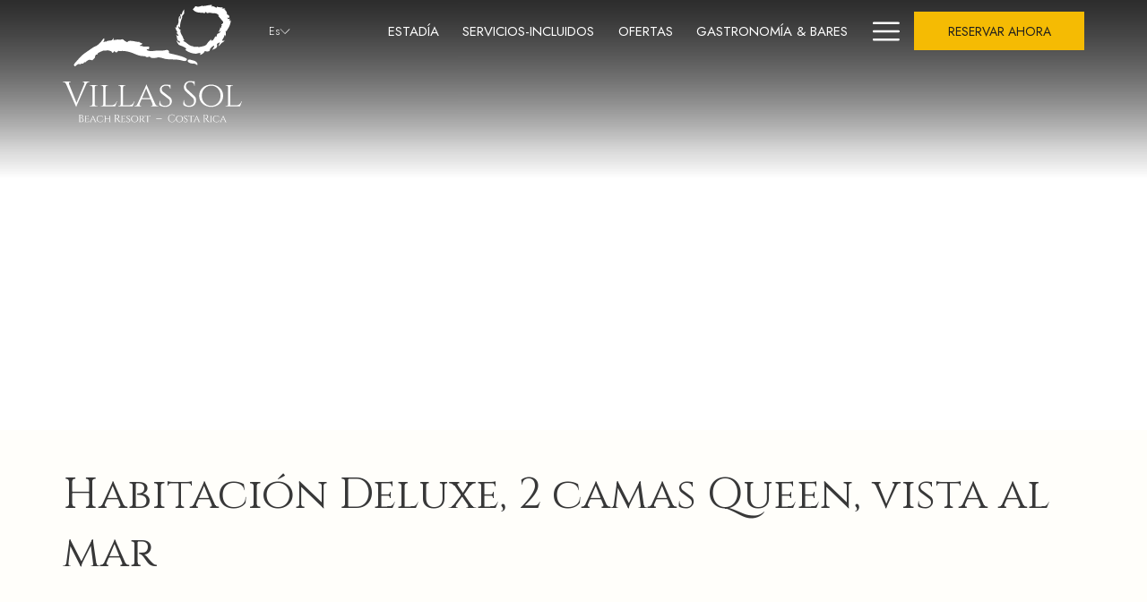

--- FILE ---
content_type: text/html; charset=UTF-8
request_url: https://www.villassol.com/estadia/habitacion-deluxe-2-camas-queen-vista-mar
body_size: 18523
content:
<!doctype html>
<html dir="ltr" lang="es" data-lang="" data-template="room" data-template-source="tc-theme">
<head>
<script>
	var galaxyInfo = {
		website_id: 6791,
        tvs: 1,
	    cms_id: 221983,
	    iso: "es_ES",
	    local: "es",
	    traduction_id: 5,
	    env: "prod",
	    domain_unique_id: "6db519227220c6943585c0029c25694e",
	    proxy_url: "https://tc.galaxy.tf",
	    proxy_key: "d7c9b1af88adbd9e36a2aa7960f02d1e",
	    proxy_url_lead: "https://tc.galaxy.tf/leads?key=d7c9b1af88adbd9e36a2aa7960f02d1e&glx-website-id=6791&glx-trad-id=5",
	    proxy_user_pool_id: "",
	    item_previous:"29861",
	    item_current:"29865",
	    item_next_item:"29863",
	    item_count:"5",
	    auto_visibility_start: "",
	    auto_visibility_end: "",
	    visibility_redirect_url: "",
	    locales_theme:"/json/locale/6791/1/5",
	    live_website: true,
	    backstage: "https://www.travelclick-websolutions.com"
	}
	</script>
<script type="text/javascript" src="https://app.secureprivacy.ai/script/6419de0c9a4bfbe0ac79c46d.js"></script>
<script>
    window.addEventListener("sp_init", function (evt) {
        window.sp.switchLanguage('es');
    }, false);
</script>
<script>var galaxyGMS=function(){var e;return{isUserLoggedIn:function(){try{var r=sessionStorage.getItem("gms_profil_data")||localStorage.getItem("gms_profil_data");return!!(r&&(e=JSON.parse(r))&&e.firstName&&e.timestamp&&45>(+new Date-e.timestamp)/1e3/60)}catch(e){return!1}},userTierKey:function(){if(this.isUserLoggedIn()){var r=e.levelName;if("string"==typeof r)return r.toLowerCase().replace(/ /g,"_")}return!1}}}();</script>

<link rel="preconnect" href="https://fonts.gstatic.com" crossorigin />
<link rel="preload" as="style" href="https://fonts.googleapis.com/css?family=Cinzel:400,400i,700,700i&display=swap&subset=latin,latin-ext"><link rel="stylesheet" href="https://fonts.googleapis.com/css?family=Cinzel:400,400i,700,700i&display=swap&subset=latin,latin-ext" media="print" onload="this.media='all'"><noscript><link rel="stylesheet" href="https://fonts.googleapis.com/css?family=Cinzel:400,400i,700,700i&display=swap&subset=latin,latin-ext"/></noscript>
<link rel="preload" as="style" href="https://fonts.googleapis.com/css?family=Montserrat:400,400i,700,700i&display=swap&subset=latin,latin-ext"><link rel="stylesheet" href="https://fonts.googleapis.com/css?family=Montserrat:400,400i,700,700i&display=swap&subset=latin,latin-ext" media="print" onload="this.media='all'"><noscript><link rel="stylesheet" href="https://fonts.googleapis.com/css?family=Montserrat:400,400i,700,700i&display=swap&subset=latin,latin-ext"/></noscript>
<link rel="preload" as="style" href="https://fonts.googleapis.com/css?family=Lora:400,400i,700,700i&display=swap&subset=latin,latin-ext"><link rel="stylesheet" href="https://fonts.googleapis.com/css?family=Lora:400,400i,700,700i&display=swap&subset=latin,latin-ext" media="print" onload="this.media='all'"><noscript><link rel="stylesheet" href="https://fonts.googleapis.com/css?family=Lora:400,400i,700,700i&display=swap&subset=latin,latin-ext"/></noscript>
<meta http-equiv="Content-Security-Policy" content="upgrade-insecure-requests">
<meta name="viewport" content="width=device-width, initial-scale=1.0, maximum-scale=2.0, user-scalable=1">
<link rel="stylesheet" href="/css/custom/6791/1/main/809df51221ec62eda250fc7423fb2160/main.css" data-theme-name="th1">
<script>
// Picture element HTML5 shiv
document.createElement( "picture" );
</script>
<script>var BIDnumber = '201744';</script>

<style>
  :root {
    --btn-animation-type: Instant;

    --hero-animation-type: ;
    --hero-animation-start: No animation;
    --hero-animation-slider: Fade out image;
    --hero-animation-slider-delay: 6000ms;
    --hero-animation-pages: Homepage;

    --on-scroll-animation: ;
    --on-scroll-animation-pages: ;
  }
</style>


<script>
  const tcIntegratedDatalayerConfig = {
    website: {
  name: "Villas Sol Beach Resort",
  type: '3',
  tvs: '1',
  nbHotel: 

  '2'


 ,
},
    websiteItem: {
  bid: '201744',
  
  hotelId: '6939',
  
  bookingEngineHotelId: '106501',
  bookingEngineProvider: 

"iHotelier (BE5)"


,
  branding: {
    name: 

"VIllas Sol Beach Resort"

, // new
    brand: 

"Villas Sol Hotel and Beach Resort BR"


,
    masterBrand: 

"Villas Sol Hotel and Beach Resort MB"  


,
    chainId: 'false',
  },
  location: {
    city: "Playa Hermosa",
    country: "Costa Rica",
    countryCode: "CR",
    state: "Guanacaste Province",
  },
  rating: '0',
  roomTypesCount: '5'
},
    hotelInDetail: 
{
  
  bid: '201744',
  hotelId: '6939',
  bookingEngineHotelId: '106501',
  bookingEngineProvider: "iHotelier (BE5)",
  branding: {
    name: "VIllas Sol Beach Resort", // new
    brand: "Villas Sol Hotel and Beach Resort BR",
    masterBrand: "Villas Sol Hotel and Beach Resort MB",
    chainId: 'false',
  },
  location: {
    city: "Playa Hermosa",
    country: "Costa Rica",
    countryCode: 'CR',
    state: "Guanacaste Province",
  },
  rating: '0',
  roomTypesCount: '5'
  
},
    ibe: {
  ibeGeneral: [],
  ibeProductDisplay: []
},
  };
  
  if (!window.GLXExtensions){
    window.GLXExtensions = { tcIntegratedDataLayer: { isEnabled: true, config: tcIntegratedDatalayerConfig } }
  } else {
    window.GLXExtensions.tcIntegratedDataLayer = { isEnabled: true, config: tcIntegratedDatalayerConfig }
  } 
</script>
<script>
    console.log('Inside Theme Extension - Global Head', 'prod');
</script>
<!--


<link rel="stylesheet" href="/css/custom/6791/287/main/8709fe090e31a023a7e513dcd166dbbd/main.css" /> -->


<link rel="preload" href="/css/custom/6791/307/main/ad450e8f181215d2ed4a968d9dde12e0/main.css" as="style" onload="this.onload=null;this.rel='stylesheet'">
<noscript><link rel="stylesheet" href="/css/custom/6791/307/main/ad450e8f181215d2ed4a968d9dde12e0/main.css" /></noscript>
<style>
/* While loading */
glx-tc-lead-rate:not([data-state="ready"]) {
    opacity: 0.5;
    cursor: wait;
}
/* avoid content jumping after loading in case there is no fallback */
glx-tc-lead-rate-member-value,
glx-tc-lead-rate-value {
    &:empty::before {
        content: '\00a0'; /* &nbsp; equivalent to force taking space */
    }
}
/* If there is no rate or fallback, we hide the rate */
glx-tc-lead-rate[data-empty="true"] {
    display: none!important;
}
</style>


<!-- webcomponents for rates from proxy -->
<script type="module" src="/integration-tools/rate-components/public/rates-proxy.js?v1.3.0" ></script>


<link type="image/x-icon" href="https://image-tc.galaxy.tf/wisvg-d7swkuk7f11h1zqmny0kczgbb/favicon.svg" rel="shortcut icon"/>
<link rel="preconnect" href="https://fonts.googleapis.com">
<link rel="preconnect" href="https://fonts.gstatic.com" crossorigin>
<link href="https://fonts.googleapis.com/css2?family=Jost:wght@300;400&display=swap" rel="stylesheet">
<style>
.masonry-wrapper .grid-item:not(.m-review--item){
  background-color: rgb(227 227 227 / 0%);}
</style>


<title>Habitación Deluxe, 2 camas Queen, vista al mar | Villas Sol Hotel y Resort de Playa</title>
<meta name="description" content="Descubra nuestra Habitación Deluxe, 2 camas Queen, Vvista al mar y reserve su estancia en Villas Sol Hotel y resort de playa. " />
<meta name="keywords" content="" />
<meta property="og:site_name" content="Villas Sol Beach Resort" />
<meta http-equiv="content-type" content="text/html; charset=UTF-8" />
<meta name="robots" content="index, follow" />
<meta name="google-site-verification" content="uWBsTkRSCrFFaqEzV0c5auOawCFVRjNYPYmGi2fzoN0" />
<link rel="canonical" href="https://www.villassol.com/estadia/habitacion-deluxe-2-camas-queen-vista-mar" />
<link rel="alternate" href="https://www.villassol.com/estadia/habitacion-deluxe-2-camas-queen-vista-mar" hreflang="es" />
<link rel="alternate" href="https://www.villassol.com/en/stay/deluxe-room-2-queen-bed-ocean-view" hreflang="en" />
<meta property="og:url" content="/estadia/habitacion-deluxe-2-camas-queen-vista-mar" />
<meta property="og:title" content="Habitación Deluxe, 2 camas Queen, vista al mar | Villas Sol Hotel y Resort de Playa" />
<meta property="og:description" content="Descubra nuestra Habitación Deluxe, 2 camas Queen, Vvista al mar y reserve su estancia en Villas Sol Hotel y resort de playa. " />
<meta property="og:locale" content="es_ES" />
<script type="application/ld+json">{"@context":"https:\/\/schema.org","@type":"BreadcrumbList","itemListElement":[{"@type":"ListItem","position":1,"item":{"@id":"https:\/\/www.villassol.com\/","name":"Home"}},{"@type":"ListItem","position":2,"item":{"@id":"https:\/\/www.villassol.com\/estadia","name":"Estad&iacute;a"}},{"@type":"ListItem","position":3,"item":{"@id":"https:\/\/www.villassol.com\/estadia\/habitacion-deluxe-2-camas-queen-vista-mar","name":"Habitaci&oacute;n deluxe&comma; 2 camas queen&comma; vista al mar"}}]}</script>
<script type="application/ld+json">{"@context":"https:\/\/schema.org","@type":["HotelRoom","Product"],"name":"Habitación Deluxe, 2 camas Queen, vista al mar","description":"Esta habitaci&oacute;n est&aacute; equipada con dos camas tama&ntilde;o Queen y una amplia terraza\/balc&oacute;n con vista al mar. Tambi&eacute;n cuentan con &aacute;rea de escritorio, sillas, un amplio closet, ba&ntilde;o con ducha &ldquo;tipo lluvia&rdquo; y amenidades personales. Estas habitaciones cuentan con una puerta corrediza de vidrio que le da f&aacute;cil acceso al balc&oacute;n\/terraza y est&aacute;n ubicadas a una distancia muy conveniente de nuestras principales &aacute;reas sociales.\r\n","image":"https:\/\/image-tc.galaxy.tf\/wijpeg-eiwbpku2egvz4wt7r0i3crako\/habitaciones-002d-opt.jpg","url":"https:\/\/www.villassol.com\/estadia\/habitacion-deluxe-2-camas-queen-vista-mar","offers":{"@type":"Offer","priceCurrency":"USD","price":"167.20"},"amenityFeature":[{"@type":"LocationFeatureSpecification","value":"True","name":"Dos Camas Queen"},{"@type":"LocationFeatureSpecification","value":"True","name":"Duvet Acolchonado "},{"@type":"LocationFeatureSpecification","value":"True","name":"Vista al Océano "},{"@type":"LocationFeatureSpecification","value":"True","name":"Ducha Caída Tipo lluvia"},{"@type":"LocationFeatureSpecification","value":"True","name":"Toallas"},{"@type":"LocationFeatureSpecification","value":"True","name":"Wi-Fi Gratis"},{"@type":"LocationFeatureSpecification","value":"True","name":"Mesa de noche y lámpara"},{"@type":"LocationFeatureSpecification","value":"True","name":"Televisor de pantalla plana con canales por cable y satélite"},{"@type":"LocationFeatureSpecification","value":"True","name":"Refrigerador"},{"@type":"LocationFeatureSpecification","value":"True","name":"Coffee Maker"},{"@type":"LocationFeatureSpecification","value":"True","name":"Aire Acondicionado"},{"@type":"LocationFeatureSpecification","value":"True","name":"Terraza Privada\/ Balcon"},{"@type":"LocationFeatureSpecification","value":"True","name":"Caja de Seguridad"},{"@type":"LocationFeatureSpecification","value":"True","name":"Aplanchador"},{"@type":"LocationFeatureSpecification","value":"True","name":"Plancha"},{"@type":"LocationFeatureSpecification","value":"True","name":"Secadora de Cabello"}]}</script>
<script>var websiteID = 6791;</script>
<script>var cms = 221983</script>
<script>var ts_roll_up_tracking = 'enabled';</script>
<script> var ts_analytics = {"booking_engine_hotel_id":"106501","hotel_bid":201744,"master_brand_bid":201744,"brand_bid":201744,"master_brand_chain_id":""}</script>
<script>
var dl = {"pageLanguage":"es","tvs":"tvs_yes","websiteLanguage":"es","pageSection":"not_applicable","pageSubSection":"not_applicable","contentGroup":"not_applicable","globalProduct":"web","event":"datalayer-first-render","productPurchased":"essentials","propertyWebsiteLanguages":3,"webHostname":"villassol.com","parentHostname":"not_applicable"};
				dl.loggedIn = galaxyGMS.isUserLoggedIn() ? "yes" : "no";
				dl.memberTier = galaxyGMS.userTierKey() ? galaxyGMS.userTierKey() : "null";
</script>
<script>(function(w,d,s,l,i){w[l]=w[l]||[];w[l].push({'gtm.start':
		new Date().getTime(),event:'gtm.js'});var f=d.getElementsByTagName(s)[0],
		j=d.createElement(s),dl=l!='dataLayer'?'&l='+l:'';j.async=true;j.src=
		'https://www.googletagmanager.com/gtm.js?id='+i+dl;f.parentNode.insertBefore(j,f);
		})(window,document,'script','dataLayer','GTM-TL2MM4B');
		</script>

<style>
/* For WYSIWYG content, CSS class are added to figure/images instead of relying only on inline style attribute. These images have the class "glx-cke5-image" added so we can target them safely. */
figure.image_resized.glx-cke5-image[style*="width"] img {
    width: 100%;
    height: auto;
}
</style>
<script>
			(function(w,d,s,l,i){w[l]=w[l]||[];w[l].push({'gtm.start':
			new Date().getTime(),event:'gtm.js'});var f=d.getElementsByTagName(s)[0],
			j=d.createElement(s),dl=l!='dataLayer'?'&l='+l:'';j.async=true;j.src=
			'https://www.googletagmanager.com/gtm.js?id='+i+dl;f.parentNode.insertBefore(j,f);
			})(window,document,'script','dataLayer','GTM-MT5WDZ9');
			</script>
<script>_dynamic_base = "https://dynamic.travelclick-websolutions.com"</script>
</head>
<body class="g_room no-js sticky-footer header1
     remove-level-three-navigation" 
  data-g-key="AIzaSyAOzdoIWNwyl8ra71qF-ePOmYL3d98ao4M" 
   
>
<script>document.body.classList.remove("no-js");document.body.classList.add('js-loading');</script>
<script>
  var websiteGlobalVariables = {
    'rates': {
      'hideOldPrices': false
    }
  };

  // Set the CSS custom property dynamically
  document.documentElement.setAttribute(
    'data-hide-old-prices',
    websiteGlobalVariables.rates.hideOldPrices
);
</script>
<a href="#header-content" class="skip-main">Skip to navigation</a>

<a href="#site-content" class="skip-main">Volver al contenido principal</a>

<a href="#footer-content" class="skip-main">Skip to footer</a>

<img id="tc-theme-svg-list" src="/integration/tc-theme/public/svg/svg-icons.svg" alt="Website's SVG icons" width="0" height="0"/>

    <style>
        .id-99b6ae3aef96c17eeb35db68e5de3125 .dialog-close, .id-99b6ae3aef96c17eeb35db68e5de3125.m-popup {
            color: #000000;
        }
    </style>








  <script type="text/template" id="extension-zone-cs-container">
<div class="cs-container"></div>
</script>
<script>
  if(!window.hotelModule) {
    window.hotelModule = [];
  }
  window.hotelModule['id-eeccdf62f9f0e6fe3ebb1f94f4aeb743'] = {
    url: '/json/search/1/5/hotels-dropdown-data.json'
  }
  window.headerMenu = {navItems: [{"url":"\/estadia","current":"current","name":"Estad\u00eda","target":""},{"url":"\/servicios-incluidos","current":"","name":"servicios-incluidos","target":""},{"url":"\/ofertas-especiales","current":"","name":"Ofertas","target":""},{"url":"\/gastronomia-y-bares","current":"","name":"Gastronom\u00eda & Bares","target":""},{"url":"\/spa","current":"","name":"Spa","target":""},{"url":"\/atracciones","current":"","name":"Atracciones","target":""},{"url":"\/galeria","current":"","name":"Galer\u00eda","target":""},{"url":"\/activities","current":"","name":"Actividades","target":""},{"url":"\/bodas","current":"","name":"Bodas","target":""},{"url":"\/resenas","current":"","name":"Rese\u00f1as","target":""},{"url":"\/blog","current":"","name":"Blog","target":""},{"url":"\/contacto-y-ubicacion","current":"","name":"Contacto & Ubicaci\u00f3n","target":""}]}
  window.headerConfigs = {
      headerId: 'id-eeccdf62f9f0e6fe3ebb1f94f4aeb743',
      hrefLanguage: 'es',
      showSecondaryNavigation: false,
      showLevelThreeNavigation: false,
      secondaryNav: [],
      logo: {
        link: '/',
        linkTarget: false,
        title: 'Volver a la p\u00e1gina principal',
        hasBackground: false,
        background: '',
        hasScrollLogo: true,
        scrollLogo: 'https://image-tc.galaxy.tf/wisvg-7uvgyu2hnrh9cykidr1x25t4m/villas-sol-logo-full-color.svg?width=500',
        scrollLogoAlt: '',
        hasMobileLogo: true,
        mobileLogo: 'https://image-tc.galaxy.tf/wisvg-7uvgyu2hnrh9cykidr1x25t4m/villas-sol-logo-full-color.svg?width=250',
        logo:'https://image-tc.galaxy.tf/wisvg-3h8xyx30a2k0w54lki7jxpxkj/villas-sol-logo-white.svg?width=500',
        logoAlt: '',
        additionalLanguagesLogosSettings: {
          isEnabled: false,
          hasLogo: false,
          logo: '',
          hasScrollLogo: true,
          scrollLogo: '',
          scrollLogoAlt: '',
          hasMobileLogo: false,
          mobileLogo: '',
          hasBackground: false,
          background: '',
        },
      },
      showLanguageSwitcher: true,
      languageSwitcher: {
  
    languageCount: '2',
    currentLanguage: ' Español',
    currentLanguageShort: 'es',
    languages: [
              {
          url: '/en/stay/deluxe-room-2-queen-bed-ocean-view ',
          local: 'en',
          full: 'English',
          short: 'en',
        },
          ]
  
},
      showCurrencySwitcher: true,
      hasPhoneNumber: true,
      phoneNumber: '506-4001-6462',
      phoneNumberSanitized: '50640016462',
      phoneNumberLabel: 'Hotel',
      hasSubpages: true,
      maxNavItems:'10',
      hamburgerIconColor: '',
      bookNowLabel: 'Reservar Ahora',
      dropShadowOnScroll: true,
      headerMenu:{ navItems:'' },
      gmsHeaderDropdown: {},
      hotelDropdownConfig:{
        crossWebsiteLinking: false,
        homeLink: '',
        homeLinkLabel: ``,
        homeIcon: false,
        customHomeIcon: '',
        groupHotelsDropdowns: '',
        defaultHotel: ``,
        uncategorisedHotel: ``,
      },
      locales: {
        showSubMenuFor:'muestra el submenu para',
        moreLink:'M\u00e1s link',
        mainNavigation:'main navigation',
        opensBookingMask:'abre la m\u00e1scara de reserva',
        closeBookingMask:'cierra la m\u00e1scara de reserva',
        closeMoreMenu:'close more menu',
        backToTheMenu:'back to the menus',
        gms_helloUser:'Hola,',
        gms_signOut:'Cerrar sesi\u00f3n',
        gms_point: 'Punto',
        gms_points: 'Puntos',
        gms_night:'Noche',
        gms_nights:'Noches',
        gms_stay:'Estancia',
        gms_stays:'Estancias',
        call_us:'call us at',
        menu:'Menu'
      }  
    }
</script>
<div id="header-one" class="header-one header-logo-alts" data-scroll-logo-alt="logo a color de Villas Sol Beach Resort" data-logo-alt="logo blanco de Villas Sol Beach Resort" >
  <header-one></header-one>
</div>
 
   

<!-- BM CORE SETTING EXAMPLE -->
<script>
  const calendarSettings = {
  
    displayDateFormat:"MM/DD/YYYY",
    isLargeLayout: true,
  
  siteLanguage: 'es',
  firstDayOfTheWeek: 0,
  monthsToShow: 1,
  showDaysInNextAndPreviousMonths: false,
  
    minimumDaysOfStay: 1,
    minimumDaysOfStayDefault: 1,
    minimumDaysOfStaySecondary: 1,
    minimumDaysOfStayDefaultSecondary: 1,
    useMinimumDaysOfStaySecondary: false,
  
  useDefaultArrows: false,
  arrowsCustomClass: {
    prev: 'icon icon-arrow-left',
    next: 'icon icon-arrow-right',
  },
  checkIn: {
    field: 'bm-checkin-input',
    trigger: 'bm-checkin-trigger',
    container: 'bm-calendars',
  },
  checkOut:{
    field: 'bm-checkout-input',
    trigger: 'bm-checkout-trigger',
    container: 'bm-calendars',
  },
  flexibleDates: {
    enabled: false,
    field: 'flexible-dates-input',
    content: 'My dates are flexible',
    checkedMark: '<svg class="icon icon-arrow-bottom"><use href="#icon-check"></use></svg>'
  },
  ratesInCalendar: {
    enabled: false,
    device: 'desktop',
    dailyRatesData: [],
    indicatorColor: '',
    customCalendar: {
      calendarContainer: 'bm-rates-calendar',
      monthsContainer: 'bm-rates-calendar-months',
      monthsTrigger: 'bm-rates-month-trigger',
      daysContainer: 'bm-rates-calendar-days',
      daysTigger: 'bm-rates-calendar-days',
      applyTigger: 'bm-rate-calendar-apply',
      closeTigger: 'bm-rate-calendar-close',
    },
    indicatorLabel: "Lowest available rate",
    rateLabel: "Desde",
    backBtnLabel: "Go back",
    monthSelectorLabel: "Select your dates",
    applyBtnLabel: "Apply dates",
  },
  wcag: {
    selectedCheckInDate: "La fecha de llegada seleccionada es",
    selectedCheckOutDate: "La fecha de salida seleccionada es",
    selectedCheckInDateText: "Este bot\u00f3n abre el calendario para seleccionar la fecha de llegada",
    selectedCheckOutDateText: "Este bot\u00f3n abre el calendario para seleccionar la fecha de salida",
    selected: "Seleccionado",
    checkInLiveRegionId: 'checkin-region',
    checkOutLiveRegionId: 'checkout-region',
    incorrectDateFormatEntered: "Incorrect date format used, please use date format",
    minimumDaysOfStay: "Minimum Night Stay",
    calendarExpanded: "Calendar Expanded",
  },
  labels: {
    previousMonth: "Mes anterior",
    nextMonth: "Pr\u00f3ximo mes",
  }
};
  const bm_core_settings = {
  dataContainer: 'bm-app',
  container: 'bm-box-wrapper',

  startingDate: '',

  calendars: calendarSettings,
  leadRates: {
    showRates:  0 ,
    showStrikeThroughRate: false,
    displayPrice: 'lead-rates-price',
    bestRateLogo: {
      enabled: false,
      logo: "",
      fallbackText: "Best Rate Guarantee"
    } 
  },
  wcag: {
    bookNow:{
      id: 'booking-mask-submit',
      opensInANewTab: "abre en una nueva pesta\u00f1a"
    }
  },

  saveBookingSession:  false ,
  website: {
  hotelTypeId: '3',
  booking_engine_hotel_id: '106501',
  booking_mask_url: 'https://reservations.travelclick.com/106501?',
  booking_engine_provider_id:  '29' ,
  second_booking_engine_provider_id: '0',
  second_booking_engine_hotel_id: '0',
  second_booking_engine_url: '',
  second_booking_mask_url: '',
  hasFamilyPricing: false,
  be_open_in_new_tab: false ,
  
    hotels:[]
  
},


module: 'hotel',
id: '6939',

};
  const bm_ui_settings = {
  dataContainer: 'bm-app',
container: 'bm-box-wrapper',
containers: {
  'header1': {
    vertical: { 
      base: '#bm-hero-container',
      noHero: '#no-hero',
      collapsed: '#bm-collapsed-wrapper',
      triggers: '.bm-collapsed-wrapper'
    }, 
    horizontal: {
      base: '#bm-horizontal-hero',
      belowHero: '#bm-horizontal-below-hero',
      noHero: '#no-hero',
      collapsed: '#bm-collapsed-horizontal-wrapper',
      triggers: '.bm-collapsed-wrapper'
    },
    'area-search': {
      base: '#bm-horizontal-hero',
      belowHero: '#bm-horizontal-below-hero',
      noHero: '#no-hero',
      collapsed: '#bm-collapsed-horizontal-wrapper',
      triggers: '.bm-collapsed-wrapper'
    },
    'horizontal-hotel-plus-air': {
      base: '#bm-horizontal-hero',
      belowHero: '#bm-horizontal-below-hero',
      noHero: '#no-hero',
      collapsed: '#bm-collapsed-horizontal-wrapper',
      triggers: '.bm-collapsed-wrapper'
    }
  },
  'header2': {
    vertical: { 
      base: '#bm-vertical-base',
      noHero: '#no-hero',
      collapsed: '#bm-vertical-base',
      triggers: '.bm-collapsed-wrapper'
    }, 
    horizontal: {
      base: '#bm-horizontal-hero',
      belowHero: '#bm-horizontal-below-hero',
      noHero: '#no-hero',
      collapsed: '#bm-collapsed-horizontal-wrapper',
      triggers: '.bm-collapsed-wrapper'
    },
    'area-search': {
      base: '#bm-horizontal-hero',
      belowHero: '#bm-horizontal-below-hero',
      noHero: '#no-hero',
      collapsed: '#bm-collapsed-horizontal-wrapper',
      triggers: '.bm-collapsed-wrapper'
    },
    'horizontal-hotel-plus-air': {
      base: '#bm-horizontal-hero',
      belowHero: '#bm-horizontal-below-hero',
      noHero: '#no-hero',
      collapsed: '#bm-collapsed-horizontal-wrapper',
      triggers: '.bm-collapsed-wrapper'
    }
  },
  'headerAdvanced': {
    vertical: { 
      base: '#bm-hero-container',
      noHero: '#no-hero',
      collapsed: '#bm-collapsed-wrapper',
      triggers: '.bm-collapsed-wrapper'
    }, 
    horizontal: {
      base: '#bm-horizontal-hero',
      belowHero: '#bm-horizontal-below-hero',
      noHero: '#no-hero',
      collapsed: '#bm-collapsed-horizontal-wrapper',
      triggers: '.bm-collapsed-wrapper'
    },
    'area-search': {
      base: '#bm-horizontal-hero',
      belowHero: '#bm-horizontal-below-hero',
      noHero: '#no-hero',
      collapsed: '#bm-collapsed-horizontal-wrapper',
      triggers: '.bm-collapsed-wrapper'
    },
    'horizontal-hotel-plus-air': {
      base: '#bm-horizontal-hero',
      belowHero: '#bm-horizontal-below-hero',
      noHero: '#no-hero',
      collapsed: '#bm-collapsed-horizontal-wrapper',
      triggers: '.bm-collapsed-wrapper'
    }
  },
},
hero: {
  container: 'm-hero',
  typeShort: 'm-hero_short'
},
//area-search
areaSearch: {
  enabled: false,
  URL: '',
  URLTarget: '',
  sortResultsBy: 'Destination',
  helperText: true,
  locationFieldSearch: false,
  disableCountrySearch: false,
  disableRegionSearch: false,
  disableCitySearch: false,
  disablePoiSearch: false,
  disableSearchIcons: false,
  enableAllDestinationSearch: false,
  hideCounterPerLevel: false,
  hideSecondaryInfomation: false,
  promocodePopUp: {
    container: 'bm-as-promocode-popup',
    trigger: 'bm-as-promocode-trigger',
    mobileClose: 'bm-as-promocode-close',
    mobileSaveChanges: 'bm-as-promocode-save-changes',
  }
},
roomPopUp: {
  enabled: 
    
      true
    ,
  cmsShowChildrenAges:  false ,
  container: 'bm-pu-room-options',
  roomContainer: 'bm-pu__rooms-container',
  roomsSelector: 'js-as-room',
  roomNumber: 'js-room-number',
  childAgesContainer: 'js-room-child-ages',
  infantAgesContainer: 'js-room-infant-ages',
  trigger: 'bm-pu-room-trigger',
  triggerGuestCount: 'guest_count',
  triggerGuestLabel: 'guest_label',
  triggerAdultCount: 'adult_count',
  triggerAdultLabel: 'adult_label',
  triggerChildrenCount: 'children_count',
  triggerChildrenLabel: 'children_label',
  triggerRoomCount: 'room_count',
  triggerRoomLabel: 'room_label',
  mobileClose: 'bm-pu-room-close',
  mobileSaveChanges: 'bm-pu-room-save-changes',
  selectRoomLabel: "This button opens the room selector.",
  addRoom: 'add-room',
  removeRoom: 'subtract-room',
  trashRoom: 'bm-pu__room-remove',
  roomCounter: 'bm-pu-room-counter',
  adultSelector: 'bmadults',
  childSelector: 'bm-children',
  infantSelector: 'bm-infants',
  labels: {
    roomOptionsSaveChanges: "Guardar cambios",
    roomSingular: "Habitaci\u00f3n",
    roomPlural: "Habitaciones",
    guestSingular: "Hu\u00e9sped",
    guestPlural: "Hu\u00e9sped",
    labelAdults: "Adultos",
    labelChildren: "Ni\u00f1os",
    childAgeInformation: "< 11 a\u00f1os",
    infantAgeInformation: "< 2 a\u00f1os",
    selectYourOccupancy: "Seleccione su ocupaci\u00f3n",
    addRoom: "Agregar habitaci\u00f3n",
    removeRoom: "Quitar habitaci\u00f3n",
    occupancy: "Occupancy",
  }
},
// button only
buttonOnly: {
  enabled: false,
  URL: '',
  URLTarget: '',
  buttonClass: ''
},
//book  now buttons
bookNow: {
  mobile: {
    open: 'js-trigger-open-collapse',
    openLabel: "Reserve ahora",
    close: 'js-trigger-close-collapse',
    closeLabel: "Cerrar"
  },
  desktop: {
    id: 'booking-mask-submit',
    label: "Reserve ahora",
    open: 'js-trigger-open-collapse',
    openLabel: "Reserve ahora",
    close: 'js-trigger-close-collapse',
    closeLabel: "Cerrar"
  }
},
// layout
layout: 'vertical',
fullyExpanded: false,
horizontalIsFullWidth: false,
isSticky: true,
position: 'right',
collapsed: 'collapsed',
collapsePosition: 'in-line',
//check in/out labels
checkInLabel: "Check In",
checkOutLabel: "Check Out",
requiredFieldsLocal: "* Fields Required",
headerType: null,
  //calendars information shared with core
  calendars: calendarSettings,
  //hotel select
hotelSelect: 'booking-mask-hotel',
hotelSelectWrapper: 'booking-mask-hotel-wrapper',
selectHotelLabel: "Seleccionar Hotel",
selectHotelPlaceHolder: "Seleccionar Hotel",
showNumberOfHotels: false,
hotelSelectRequired: false,
showHotelCountry: false,
//rooms
showRooms: true,
rooms: {
  id:'bm-rooms',
  min: '1',
  max: '10',
  defaultValue: "1",
  label: "Habitaciones",
  required: false
},

//adults 
showAdults: true,
adults: {
  id:'bmadults',
  min: '1',
  max: '10',
  defaultValue: "2",
  label: "Adultos",
  required: false
},

//children
showChildren: true,
children: {
  id:'bm-children',
  min: '0',
  max: '6',
  defaultValue: '0' || 0 ,
  label: "Ni\u00f1os",
  required: false,
  disabled: false
},
childAges: {
  id:'bm-childAges',
  min: 0,
  max: 12,
  defaultValue:  0 ,
  label: "Child age by Check-in",
  required: false,
  infantEnabled: true
},

//infants
showInfants:  true ,
infants: {
  id: 'bm-infants',
  min: '0',
  max: '2',
  defaultValue: '' || 0,
  label: "Ni\u00f1os",
  required: false,
  disabled: false
},
infantAges: {
  id: 'bm-infantAges',
  min: 0,
  max: 1,
  defaultValue:  0 ,
  label: "Infants age by Check-in",
  required: false
},
//hotel + air
showHotelAir: false,
hotelAir: {
  preselectHotelAir: false,
  hotelId:'hotel-only-btn',
  airId:'hotel-air-btn',
  srLabel: "Seleccionar tipo de reserva",
  hotelLabel: "Hotel",
  airLabel: "Hotel + Vuelo",
  departureCityLabel: "Ciudad de salida",
  departureLoadingText: "Buscando",
  departureCityWrapperId: 'departure-city-wrapper',
  departureCityId: 'departure-city',
  trigger: 'hotel-air___btn',
  triggerHotelAir: '#hotel-air-btn',
  required: true
},

showRates: false,
showRetailRates: !websiteGlobalVariables.rates.hideOldPrices,
leadRates: {
  defaultRate: "Hacer una reservaci\u00f3n",
  rate: '$ 128',
  label: "Tarifas desde",
  opensInANewTab: "abre en una nueva pesta\u00f1a",
  
    customRatesURL: false,
    URL: 'https://reservations.travelclick.com/106501?HotelId=106501&languageid=2&rooms=1&adults=2',
  
  bestRateLogo: {
    enabled: false,
    logo: "",
    fallbackText: "Best Rate Guarantee"
  } ,
  iHotelierConfig: '{"hotelCodes":"106501","daysAhead":90,"adults":"2"}',
  locales: {
    loadingText: "Cargando",
    ratesFrom: "Desde"
  }
},
  showModifyLink:  1 ,
modify: {
  id:'modifyBooking',
  bookingMaskURL: 'https://reservations.travelclick.com/106501?',
  bookingEngineURL: 'https://reservations.travelclick.com/106501?HotelId=106501&languageid=2&rooms=1&adults=2',
  text: {
    modifyBooking: "Modificar reserva",
    openPopup: "Abre la ventana de modificaci\u00f3n de la reserva",
    closePopup: "Cierra la ventana de modificaci\u00f3n de la reserva",
    enterReservationNumber: "Please, enter your reservation number.",
    reservationNumber: "N\u00famero de reserva",
    submitReservationNumber: "Enviar n\u00famero de reserva",
    required: "obligatorio",
    allFieldsAreRequired: "(Todos los campos son obligatorios)",
    opensInANewTab: "abre en una nueva pesta\u00f1a",
    submit:  "Enviar",
    selecHotel: "Seleccionar Hotel"
  }
},
  //promocode

    hasPromocode: false,


showPromo:  0 ,


showTravelAgencyPromo:  0 ,


showGroupPromo:  0 ,


showRateAccessCorporatePromo:  0 ,

  website: {
  hotelTypeId: '3',
  booking_engine_hotel_id: '106501',
  booking_mask_url: 'https://reservations.travelclick.com/106501?',
  booking_engine_provider_id:  '29' ,
  second_booking_engine_provider_id: '0',
  second_booking_engine_hotel_id: '0',
  second_booking_engine_url: '',
  second_booking_mask_url: '',
  hasFamilyPricing: false,
  be_open_in_new_tab: false ,
  
    hotels:[]
  
},


module: 'hotel',
id: '6939',

}
  bm_ui_settings.areaSearch.labels = {
    searchHint: 'Por favor ingrese 3 o m\u00e1s caracteres',
    noResultsFound: 'No se encontraron resultados',
    locationSearchLabel: '',
    locationSearchPlaceholder: '',
    asCalendarMonthPlaceholder: 'month label',
    bestRateGuaranteeLabel: '',
    specialCode: 'C\u00f3digo especial',
    codeType: 'Tipo de c\u00f3digo',
    code: 'C\u00f3digo',
    applyCode: 'Aplicar el c\u00f3digo',
    searchDropDownDescription: 'ASM Search location or property',
    searchBMInAreaSearchPage: 'ASM Search',
    updateBMInAreaSearchPage: 'ASM Update',
};

</script>





  
  




  


<!-- BM DATA ATTR EXAMPLE -->
<div id="bm-app"
  data-booking-mask-type="bmco" 
  data-mobile-booking-mask-type="bmco2" 
></div>



<div id="main-content" role="main" class="id-eeccdf62f9f0e6fe3ebb1f94f4aeb743 page-room-detail">
  




<div id="no-hero" class="no-hero"></div>


    


  
    
  
  

  
  

<style>
  .m-hero--top__overlay {
    position: absolute;
    top: 0;
    left: 0;
    right: 0;
    z-index: 10;
    pointer-events: none;
    max-height: 400px;
    
    height: 200px;
    
    
    background-image: linear-gradient(to top, rgba(0, 0, 0, 0), rgba(0, 0, 0, 0.5));
    
  }
</style> 



  
    <script>
      if(!window.heroList) {
          window.heroList = [];
      }
      window.heroList['id-3adc509b8a91d21ac381cf384b2854a5'] = {
          itemFirstPhoto: `424191`, 
          itemFirsPhotoPortrait: `https://image-tc.galaxy.tf/wijpeg-eiwbpku2egvz4wt7r0i3crako/habitaciones-002d-opt_portrait.jpg?crop=479%2C0%2C962%2C1282`, 
          itemFirsPhotoWide: `https://image-tc.galaxy.tf/wijpeg-eiwbpku2egvz4wt7r0i3crako/habitaciones-002d-opt_wide.jpg?crop=0%2C101%2C1920%2C1080`, 
          itemFirsPhotoStandard: `https://image-tc.galaxy.tf/wijpeg-eiwbpku2egvz4wt7r0i3crako/habitaciones-002d-opt_standard.jpg?crop=106%2C0%2C1709%2C1282`, 
          itemFirsPhotoAlt: ``, 
          itemFirsPhotoCaption: ``, 

          itemFirstVideo: `Two Bedroom Deluxe With Ocean View`, 
          isVideoTvs: `1`, 
          isVideoPlayer: `<iframe src="https://media.videopolis.com/1.0/api/getById/en/369ba200a016b74dea0171d757e47e2ee18d8e05.html?tracking=true&view=hero&phone=hero" title="Two Bedroom Deluxe With Ocean View" allow="autoplay; fullscreen" allowfullscreen></iframe>`, 
      }
    </script>
  

  <div class="js-hero-list" id="hero-list-app-id-3adc509b8a91d21ac381cf384b2854a5">
    <div id="m-hero-skeleton" 
      class="m-hero-skeleton skeleton-loader 
      short-size
       
      nobm header1"
    >
      <div class="skeleton-hero-image"></div>
    </div>
    <hero-list-app
      :configs="{
        blockId: 'id-3adc509b8a91d21ac381cf384b2854a5',
        heroType: 'Short hero',
        unitMediaValue: '1',
        noCroppingBg: '',
        noCroppingBgImg: '',
        noCroppingBgColor: '#fff',
        showBreadcrumb: '0',
        videoControl: '0',
        heroVideoControl:{ 
          autoStop: '0',
          autoStopTime: '5',
          hideIcon: '0',
          hideLocale: '0',
          locale: {
            play: 'Play video',
            pause: 'Pause video',
          }
        },
        scrollConfig:{
          showScrollFunction: '0',
          scrollAnimation: '',
          scrollClickFunction: '0',
          scrollText: '',
          scrollTextColor: '',
          scrollColor: ''
        },
        styles:{
          scrollLogo: '',
          verticalAlignment: '',
          verticalAlignmentMobile: 'center',
          headerOverlay: 'custom overlay',
          headerOverlayColor: 'rgba(0, 0, 0, 0.5)',
          gradientHeight: '200',
          marginBottom: '30',
          textAlignment: 'center',
          sliderAutoplay: '0',
        },
        locales:{
          playVideo: 'Play video',
          pauseVideo: 'Pause video',
        }
      }">
    </hero-list-app>
  </div>
          
          



  <div id="site-content" class=" custom-block-padding">
    <div class="container p-room room__title">
      
      <hgroup class="title-alignment">
        <h1 class="h1">Habitación Deluxe, 2 camas Queen, vista al mar</h1>
        
      </hgroup>
    </div>
    <div class="container p-room">
      
<div class="m-content-object--row layout-one-half has-lightbox  image-left">
  
    <div class="m-content-object--col content__media">
  
  
      
    
      
    
  
  
    <div class="js-slider__wrapper js-lightbox-slider id-eeccdf62f9f0e6fe3ebb1f94f4aeb743" data-lightbox-group>
  
  <div class="cms-radius cms-border" style="border-radius:0px">
    <div class="ratio-4-3-slider js-slider" data-pagination="true">
      
      
    <div 
      class="ratio-4-3"
      data-href="https://image-tc.galaxy.tf/wijpeg-eiwbpku2egvz4wt7r0i3crako/habitaciones-002d-opt_standard.jpg?crop=106%2C0%2C1709%2C1282"
      data-slider-lightbox
      data-text-alignment=""
      aria-label="Open Fullscreen Image"
      role="button"
      tabindex="0"
      >
      <div class="ratio-content">
        <picture>
          
            <img
  srcset="
    https://image-tc.galaxy.tf/wijpeg-eiwbpku2egvz4wt7r0i3crako/habitaciones-002d-opt_standard.jpg?crop=106%2C0%2C1709%2C1282&width=381 381w,
    https://image-tc.galaxy.tf/wijpeg-eiwbpku2egvz4wt7r0i3crako/habitaciones-002d-opt_standard.jpg?crop=106%2C0%2C1709%2C1282&width=928 928w,
    https://image-tc.galaxy.tf/wijpeg-eiwbpku2egvz4wt7r0i3crako/habitaciones-002d-opt_standard.jpg?crop=106%2C0%2C1709%2C1282&width=1140 1140w
  "
  sizes="
    (max-width: 767px) 381px,
    (max-width: 1199px) 928px,
    (min-width: 1200px) 1140px
  "
  data-lazy="https://image-tc.galaxy.tf/wijpeg-eiwbpku2egvz4wt7r0i3crako/habitaciones-002d-opt_standard.jpg?crop=106%2C0%2C1709%2C1282"
  src="[data-uri]"
  alt=""
/>

          
        </picture>
        
      </div>
    </div>
  
  
    <div 
      class="ratio-4-3"
      data-href="https://image-tc.galaxy.tf/wijpeg-emm7hbog1hejwiyr804mvtzw/habitaciones-002e-opt_standard.jpg?crop=106%2C0%2C1709%2C1282"
      data-slider-lightbox
      data-text-alignment=""
      aria-label="Open Fullscreen Image"
      role="button"
      tabindex="0"
      >
      <div class="ratio-content">
        <picture>
          
            <img
  srcset="
    https://image-tc.galaxy.tf/wijpeg-emm7hbog1hejwiyr804mvtzw/habitaciones-002e-opt_standard.jpg?crop=106%2C0%2C1709%2C1282&width=381 381w,
    https://image-tc.galaxy.tf/wijpeg-emm7hbog1hejwiyr804mvtzw/habitaciones-002e-opt_standard.jpg?crop=106%2C0%2C1709%2C1282&width=928 928w,
    https://image-tc.galaxy.tf/wijpeg-emm7hbog1hejwiyr804mvtzw/habitaciones-002e-opt_standard.jpg?crop=106%2C0%2C1709%2C1282&width=1140 1140w
  "
  sizes="
    (max-width: 767px) 381px,
    (max-width: 1199px) 928px,
    (min-width: 1200px) 1140px
  "
  data-lazy="https://image-tc.galaxy.tf/wijpeg-emm7hbog1hejwiyr804mvtzw/habitaciones-002e-opt_standard.jpg?crop=106%2C0%2C1709%2C1282"
  src="[data-uri]"
  alt=""
/>

          
        </picture>
        
      </div>
    </div>
  
  
    <div 
      class="ratio-4-3"
      data-href="https://image-tc.galaxy.tf/wijpeg-w2gkdfluyzr0gdvn3gq8n5vc/habitaciones-002c-opt_standard.jpg?crop=107%2C0%2C1707%2C1280"
      data-slider-lightbox
      data-text-alignment=""
      aria-label="Open Fullscreen Image"
      role="button"
      tabindex="0"
      >
      <div class="ratio-content">
        <picture>
          
            <img
  srcset="
    https://image-tc.galaxy.tf/wijpeg-w2gkdfluyzr0gdvn3gq8n5vc/habitaciones-002c-opt_standard.jpg?crop=107%2C0%2C1707%2C1280&width=381 381w,
    https://image-tc.galaxy.tf/wijpeg-w2gkdfluyzr0gdvn3gq8n5vc/habitaciones-002c-opt_standard.jpg?crop=107%2C0%2C1707%2C1280&width=928 928w,
    https://image-tc.galaxy.tf/wijpeg-w2gkdfluyzr0gdvn3gq8n5vc/habitaciones-002c-opt_standard.jpg?crop=107%2C0%2C1707%2C1280&width=1140 1140w
  "
  sizes="
    (max-width: 767px) 381px,
    (max-width: 1199px) 928px,
    (min-width: 1200px) 1140px
  "
  data-lazy="https://image-tc.galaxy.tf/wijpeg-w2gkdfluyzr0gdvn3gq8n5vc/habitaciones-002c-opt_standard.jpg?crop=107%2C0%2C1707%2C1280"
  src="[data-uri]"
  alt=""
/>

          
        </picture>
        
      </div>
    </div>
  
  
    <div 
      class="ratio-4-3"
      data-href="https://image-tc.galaxy.tf/wijpeg-ewqnzrddtod41b2bk02kapkrk/habitaciones-002a-opt_standard.jpg?crop=107%2C0%2C1707%2C1280"
      data-slider-lightbox
      data-text-alignment=""
      aria-label="Open Fullscreen Image"
      role="button"
      tabindex="0"
      >
      <div class="ratio-content">
        <picture>
          
            <img
  srcset="
    https://image-tc.galaxy.tf/wijpeg-ewqnzrddtod41b2bk02kapkrk/habitaciones-002a-opt_standard.jpg?crop=107%2C0%2C1707%2C1280&width=381 381w,
    https://image-tc.galaxy.tf/wijpeg-ewqnzrddtod41b2bk02kapkrk/habitaciones-002a-opt_standard.jpg?crop=107%2C0%2C1707%2C1280&width=928 928w,
    https://image-tc.galaxy.tf/wijpeg-ewqnzrddtod41b2bk02kapkrk/habitaciones-002a-opt_standard.jpg?crop=107%2C0%2C1707%2C1280&width=1140 1140w
  "
  sizes="
    (max-width: 767px) 381px,
    (max-width: 1199px) 928px,
    (min-width: 1200px) 1140px
  "
  data-lazy="https://image-tc.galaxy.tf/wijpeg-ewqnzrddtod41b2bk02kapkrk/habitaciones-002a-opt_standard.jpg?crop=107%2C0%2C1707%2C1280"
  src="[data-uri]"
  alt=""
/>

          
        </picture>
        
      </div>
    </div>
  
  
    <div 
      class="ratio-4-3"
      data-href="https://image-tc.galaxy.tf/wijpeg-dnihvkx14bepynlgawndfr9v9/habitaciones-002f-opt_standard.jpg?crop=106%2C0%2C1709%2C1282"
      data-slider-lightbox
      data-text-alignment=""
      aria-label="Open Fullscreen Image"
      role="button"
      tabindex="0"
      >
      <div class="ratio-content">
        <picture>
          
            <img
  srcset="
    https://image-tc.galaxy.tf/wijpeg-dnihvkx14bepynlgawndfr9v9/habitaciones-002f-opt_standard.jpg?crop=106%2C0%2C1709%2C1282&width=381 381w,
    https://image-tc.galaxy.tf/wijpeg-dnihvkx14bepynlgawndfr9v9/habitaciones-002f-opt_standard.jpg?crop=106%2C0%2C1709%2C1282&width=928 928w,
    https://image-tc.galaxy.tf/wijpeg-dnihvkx14bepynlgawndfr9v9/habitaciones-002f-opt_standard.jpg?crop=106%2C0%2C1709%2C1282&width=1140 1140w
  "
  sizes="
    (max-width: 767px) 381px,
    (max-width: 1199px) 928px,
    (min-width: 1200px) 1140px
  "
  data-lazy="https://image-tc.galaxy.tf/wijpeg-dnihvkx14bepynlgawndfr9v9/habitaciones-002f-opt_standard.jpg?crop=106%2C0%2C1709%2C1282"
  src="[data-uri]"
  alt=""
/>

          
        </picture>
        
      </div>
    </div>
  
  
    <div 
      class="ratio-4-3"
      data-href="https://image-tc.galaxy.tf/wijpeg-2fykezq843ws7hhbvxorzqppo/hab1photo-21-result-wide-opt_standard.jpg?crop=240%2C0%2C1441%2C1081"
      data-slider-lightbox
      data-text-alignment=""
      aria-label="Open Fullscreen Image"
      role="button"
      tabindex="0"
      >
      <div class="ratio-content">
        <picture>
          
            <img
  srcset="
    https://image-tc.galaxy.tf/wijpeg-2fykezq843ws7hhbvxorzqppo/hab1photo-21-result-wide-opt_standard.jpg?crop=240%2C0%2C1441%2C1081&width=381 381w,
    https://image-tc.galaxy.tf/wijpeg-2fykezq843ws7hhbvxorzqppo/hab1photo-21-result-wide-opt_standard.jpg?crop=240%2C0%2C1441%2C1081&width=928 928w,
    https://image-tc.galaxy.tf/wijpeg-2fykezq843ws7hhbvxorzqppo/hab1photo-21-result-wide-opt_standard.jpg?crop=240%2C0%2C1441%2C1081&width=1140 1140w
  "
  sizes="
    (max-width: 767px) 381px,
    (max-width: 1199px) 928px,
    (min-width: 1200px) 1140px
  "
  data-lazy="https://image-tc.galaxy.tf/wijpeg-2fykezq843ws7hhbvxorzqppo/hab1photo-21-result-wide-opt_standard.jpg?crop=240%2C0%2C1441%2C1081"
  src="[data-uri]"
  alt=""
/>

          
        </picture>
        
      </div>
    </div>
  
  
    <div 
      class="ratio-4-3"
      data-href="https://image-tc.galaxy.tf/wijpeg-ardrxgxlz4bjj8ibrxgww484k/hab1photo-23-result-wide-opt_standard.jpg?crop=240%2C0%2C1441%2C1081"
      data-slider-lightbox
      data-text-alignment=""
      aria-label="Open Fullscreen Image"
      role="button"
      tabindex="0"
      >
      <div class="ratio-content">
        <picture>
          
            <img
  srcset="
    https://image-tc.galaxy.tf/wijpeg-ardrxgxlz4bjj8ibrxgww484k/hab1photo-23-result-wide-opt_standard.jpg?crop=240%2C0%2C1441%2C1081&width=381 381w,
    https://image-tc.galaxy.tf/wijpeg-ardrxgxlz4bjj8ibrxgww484k/hab1photo-23-result-wide-opt_standard.jpg?crop=240%2C0%2C1441%2C1081&width=928 928w,
    https://image-tc.galaxy.tf/wijpeg-ardrxgxlz4bjj8ibrxgww484k/hab1photo-23-result-wide-opt_standard.jpg?crop=240%2C0%2C1441%2C1081&width=1140 1140w
  "
  sizes="
    (max-width: 767px) 381px,
    (max-width: 1199px) 928px,
    (min-width: 1200px) 1140px
  "
  data-lazy="https://image-tc.galaxy.tf/wijpeg-ardrxgxlz4bjj8ibrxgww484k/hab1photo-23-result-wide-opt_standard.jpg?crop=240%2C0%2C1441%2C1081"
  src="[data-uri]"
  alt=""
/>

          
        </picture>
        
      </div>
    </div>
  
  
    <div 
      class="ratio-4-3"
      data-href="https://image-tc.galaxy.tf/wipng-bop779re02wtp8a47s6hipcmr/deluxe-2_standard.png?crop=0%2C8%2C1000%2C750"
      data-slider-lightbox
      data-text-alignment=""
      aria-label="Open Fullscreen Image"
      role="button"
      tabindex="0"
      >
      <div class="ratio-content">
        <picture>
          
            <img
  srcset="
    https://image-tc.galaxy.tf/wipng-bop779re02wtp8a47s6hipcmr/deluxe-2_standard.png?crop=0%2C8%2C1000%2C750&width=381 381w,
    https://image-tc.galaxy.tf/wipng-bop779re02wtp8a47s6hipcmr/deluxe-2_standard.png?crop=0%2C8%2C1000%2C750&width=928 928w,
    https://image-tc.galaxy.tf/wipng-bop779re02wtp8a47s6hipcmr/deluxe-2_standard.png?crop=0%2C8%2C1000%2C750&width=1140 1140w
  "
  sizes="
    (max-width: 767px) 381px,
    (max-width: 1199px) 928px,
    (min-width: 1200px) 1140px
  "
  data-lazy="https://image-tc.galaxy.tf/wipng-bop779re02wtp8a47s6hipcmr/deluxe-2_standard.png?crop=0%2C8%2C1000%2C750"
  src="[data-uri]"
  alt=""
/>

          
        </picture>
        
      </div>
    </div>
  
    </div>
</div>
<div class="room-slider-footer clearfix">
  <div class="pull-left">
      
    
        <div class="m-social-share js-dropdown js-module-share-buttons">
            <button class="btn-link link-text m-social-share--label js-dropdown__trigger"
                aria-haspopup="true" aria-expanded="false">
                Compartir
                <svg class="icon icon-export" aria-hidden="true"><use href="#icon-export"></use></svg>
            </button>
            <div class="m-social-share__links-wrapper js-dropdown__menu" aria-hidden="true">
                <a href="#" target="_blank" rel="noreferrer" class="link-text js-share__facebook" aria-label="Compartir en Facebook (abre en una nueva pestaña)">
                    <svg aria-hidden="true" class="icon icon-facebook"><use href="#icon-facebook-filled"></use></svg>
                </a>
                <a href="#" target="_blank" rel="noreferrer" class="link-text js-share__x" aria-label="Compartir en X (abre en una nueva pestaña)">
                    <svg aria-hidden="true" class="icon icon-x"><use href="#icon-x"></use></svg>
                </a>
            </div>
        </div>
    

  </div>
  <div class="pull-right room-detail__slider-controls">
      <div class="js-slider__insert-grouped-actions room-detail__slider-nav"></div>
      
        <button class="js-slider__light-box room-detail__image-enlarge" aria-label="Open Fullscreen Image">
          <svg class="icon icon-maximize"><use href="#icon-maximize"></use></svg>
        </button>
      
  </div>
</div>
</div>
<div class="dialog js-dialog-lightbox" aria-hidden="true">
  <div class="dialog-content--lightbox container">
    <div class="js-slider-container container"></div>
    <script type="text/template" class="js-template">
      <div class="js-slider__wrapper">
        <div class="js-slider-lightbox slider-lightbox" data-pagination="true" [%? it.options.download %]data-download="true"[%?%]>
          [%~ it.images :item%]
          <div class="slider-lightbox__slide [%? item.useLayoutWithCaptionsBelow %]with-captions-below[%?%]">
            <div class="slider-lightbox__image-container">
              [%? item.url && !item.caption && !item.useLayoutWithCaptionsBelow %]
                <div class="slider-lightbox__captions icon-chain">
                    <a href="[%= item.url %]"
                        [%? item.urlTarget && item.urlTarget.length %] target="[%= item.urlTarget %]"[%?%]
                        [%? item.ariaLabel && item.ariaLabel.length %] aria-label="[%= item.ariaLabel %]"[%?%]
                        class="icon-chain-wrapper">
                        <svg class="icon icon-chain-link"><use href="#icon-chain-link" style="color: [%= item.color %];"></use></svg>
                    </a>
                </div>
              [%?%]
              [%? item.isVideo === true %]
                <div class="slider-lightbox__video-wrapper">
                  [%= item.video %]
                </div>
              [%?? item.isVideo === false %]
                <img crossorigin="anonymous" data-lazy="[%= item.src %]" alt="[%= item.alt %]" src="[data-uri]">
              [%?%]
              [%? item.title || item.desc || item.caption%]
                <div class="slider-lightbox__captions">
                  [%? item.title %]<div class="slider-lightbox__captions-title">[%= item.title %]</div>[%?%]
                  [%? item.desc %]<div class="slider-lightbox__captions-desc">[%= item.desc %]</div>[%?%]
                  [%? item.caption %]<div class="m-gallery--itemCaption">[%= item.caption %]</div>[%?%]
                </div>
              [%?%]
              <div class="slider-lightbox__slides-controls">
                [%? it.options.download || (item.url && !item.caption) %]
                  <div class="slider-lightbox__actions">
                    [%? it.options.download %]
                    <a class="download-link" href="[%= item.downloadLink %]" download>
                      <svg class="icon icon-download-arrow" aria-hidden="1"><use href="#icon-download-arrow"></use></svg>
                      <span class="download-link-text">Descargar</span>
                    </a>
                    [%?%]
                    [%? item.url && !item.caption && item.useLayoutWithCaptionsBelow %]
                    <a href="[%= item.url %]"
                        [%? item.urlTarget && item.urlTarget.length %] target="[%= item.urlTarget %]"[%?%]
                        [%? item.ariaLabel && item.ariaLabel.length %] aria-label="[%= item.ariaLabel %]"[%?%]
                        class="icon-chain-wrapper">
                        <svg class="icon icon-chain-link"><use href="#icon-chain-link" style="color: [%= item.color %];"></use></svg>
                    </a>
                    [%?%]
                  </div>
                [%?%]
                <div class="js-slider__insert-grouped-actions"></div>
              </div>
            </div>
          </div>
          [%~%]
        </div>
      </div>
    </script>
  </div>
</div>

  
</div>
    <div class="m-content-object--col content__info">
  <div>
    <div>
      
        
<div id="features-app-id-eeccdf62f9f0e6fe3ebb1f94f4aeb743" class="js-features-app features-app-content id-eeccdf62f9f0e6fe3ebb1f94f4aeb743 [[hide]]" v-cloak data-size-locale="Size" data-bed-type-locale="Bed Type" data-floorplan-locale="Floorplan">
  <features-app
    :configs="{
      blockId: 'id-eeccdf62f9f0e6fe3ebb1f94f4aeb743',
      websiteId: '6939',
      textAlignment: true,
    }"

    :adults-capacity="{
      enabled: true,
      value: '4',
      showIcon: false
    }"

    :size="{
      enabled: true,
      hasSquareMeter: true,
      squareMeter: '55.00',
      hasSquareFeet: false,
      squareFeet: '0.00',
      showIcon: false

    }"

    :bed-type="{
      enabled: false,
      value: '',
      showIcon: false

    }"

    :floor-plan="{
      enabled: false,
      url: '',
      name: 'Habitación Deluxe, 2 camas Queen, vista al mar',
      showIcon: false

    }"

  ></features-app>
</div> 
      
      <div class="m-content-object--content has-rsp-read-more cms-html-var text-alignment"><p>Esta habitaci&oacute;n est&aacute; equipada con dos camas tama&ntilde;o Queen y una amplia terraza/balc&oacute;n con vista al mar. Tambi&eacute;n cuentan con &aacute;rea de escritorio, sillas, un amplio closet, ba&ntilde;o con ducha &ldquo;tipo lluvia&rdquo; y amenidades personales. Estas habitaciones cuentan con una puerta corrediza de vidrio que le da f&aacute;cil acceso al balc&oacute;n/terraza y est&aacute;n ubicadas a una distancia muy conveniente de nuestras principales &aacute;reas sociales.</p>
</div>
        
          <div data-id="29865" data-module="room">
            <div class="m-content-object--footer info-price ">
              
                <glx-tc-lead-rate class="m-content-object--footer-price lead-rates" config='{"hotelCodes":"106501","roomTypeCodes":"442448","daysAhead":90,"adults":1}'>
                  <div class="loader-container">
                    <div class="loader">
                      <div>
                        Cargando
                      </div>
                    </div>
                  </div>
                  <div class="lead-rate-after-load">
                    Desde
                    <glx-tc-lead-rate-strike-value class="strike-through"></glx-tc-lead-rate-strike-value>
                    <glx-tc-lead-rate-value class="lead-rates-price">$ 146</glx-tc-lead-rate-value>
                  </div>
                </glx-tc-lead-rate>
              
              
                <a
                  href="https://reservations.travelclick.com/106501?HotelId=106501&languageid=2&rooms=1&adults=1&roomtypeid=442448"
                  class="btn btn-action
 js-reservation-link"
                  target="_self"
                  rel="noopener"
                  aria-label="Reserve ahora para Habitaci&oacute;n Deluxe, 2 camas Queen, vista al mar"
                >
                  
                    Reservar Ahora
                  
                </a>
              
              
            </div>
          </div>
        
    </div>
  </div>
  
</div>
  
</div>
    </div>
    <div class="container p-room room__under-content">
      
        <div class="row m-content-object--row content-width">
          



<div class="col-sm-12 facilities__wrapper ">
  
  <h4 class="h4 l-title ">Amenidades dentro de la habitación </h4>
  
  <div class="amenities-outer-wrap">
    <div class="amenities-container 
      content-width 
       
       
        amenities--3-col
        
      
      ">

      
  
    
<div class="amenities-item">
    
    <span class="m-color-box--illustration">
        
            <img js-remove-if-empty src="https://image-tc.galaxy.tf/wipng-8xxqrvgkpv82z0eqr1sqfao85/dos-camas-queen_photo.png" alt="Dos Camas Queen" aria-hidden="true">
        
    </span>
    
    <div class="m-color-box--text">Dos Camas Queen</div>
</div>
<div class="amenities-item">
    
    <span class="m-color-box--illustration">
        
            <img js-remove-if-empty src="https://image-tc.galaxy.tf/wipng-9g9ywbn3g6pok7jlsdai1um41/duvet-acolchonado_photo.png" alt="Duvet Acolchonado " aria-hidden="true">
        
    </span>
    
    <div class="m-color-box--text">Duvet Acolchonado </div>
</div>
<div class="amenities-item">
    
    <span class="m-color-box--illustration">
        
            <img js-remove-if-empty src="https://image-tc.galaxy.tf/wipng-1zcar3prqvdau0c6dx0jint6m/vista-al-oceano_photo.png" alt="Vista al Oc\u00e9ano " aria-hidden="true">
        
    </span>
    
    <div class="m-color-box--text">Vista al Océano </div>
</div>
<div class="amenities-item">
    
    <span class="m-color-box--illustration">
        
            <img js-remove-if-empty src="https://image-tc.galaxy.tf/wipng-cre9r9zmozxsnyaxcg20p555b/ducha-caida-tipo-lluvia_photo.png" alt="Ducha Ca\u00edda Tipo lluvia" aria-hidden="true">
        
    </span>
    
    <div class="m-color-box--text">Ducha Caída Tipo lluvia</div>
</div>
<div class="amenities-item">
    
    <span class="m-color-box--illustration">
        
            <img js-remove-if-empty src="https://image-tc.galaxy.tf/wipng-o9gnu3qzmf3ybv71trnjjfc/toallas_photo.png" alt="Toallas" aria-hidden="true">
        
    </span>
    
    <div class="m-color-box--text">Toallas</div>
</div>
<div class="amenities-item">
    
    <span class="m-color-box--illustration">
        
            <img js-remove-if-empty src="https://image-tc.galaxy.tf/wipng-9ldcg3jvdyi4h12nb7m6nisrn/wi-fi-gratis_photo.png" alt="Wi-Fi Gratis" aria-hidden="true">
        
    </span>
    
    <div class="m-color-box--text">Wi-Fi Gratis</div>
</div>
<div class="amenities-item">
    
    <span class="m-color-box--illustration">
        
            <img js-remove-if-empty src="https://image-tc.galaxy.tf/wipng-4x9z30pz8up1a81eqd5s3ur2d/mesa-de-noche-y-lampara_photo.png" alt="Mesa de noche y l\u00e1mpara" aria-hidden="true">
        
    </span>
    
    <div class="m-color-box--text">Mesa de noche y lámpara</div>
</div>
<div class="amenities-item">
    
    <span class="m-color-box--illustration">
        
            <img js-remove-if-empty src="https://image-tc.galaxy.tf/wipng-4fcc30ecgrexfjke19zqg8kyl/televisor-de-pantalla-plana-con-canales-por-cable-y-satelite_photo.png" alt="Televisor de pantalla plana con canales por cable y sat\u00e9lite" aria-hidden="true">
        
    </span>
    
    <div class="m-color-box--text">Televisor de pantalla plana con canales por cable y satélite</div>
</div>
<div class="amenities-item">
    
    <span class="m-color-box--illustration">
        
            <img js-remove-if-empty src="https://image-tc.galaxy.tf/wipng-dz15g439sp7bkn7fjzbvvb8og/refrigerador_photo.png" alt="Refrigerador" aria-hidden="true">
        
    </span>
    
    <div class="m-color-box--text">Refrigerador</div>
</div>
<div class="amenities-item">
    
    <span class="m-color-box--illustration">
        
            <img js-remove-if-empty src="https://image-tc.galaxy.tf/wipng-16yarnm7axzrmmqz6vcimvpdi/coffee-maker_photo.png" alt="Coffee Maker" aria-hidden="true">
        
    </span>
    
    <div class="m-color-box--text">Coffee Maker</div>
</div>
<div class="amenities-item">
    
    <span class="m-color-box--illustration">
        
            <img js-remove-if-empty src="https://image-tc.galaxy.tf/wipng-anum6iovy45lgiixuwd7o9g0u/aire-acondicionado_photo.png" alt="Aire Acondicionado" aria-hidden="true">
        
    </span>
    
    <div class="m-color-box--text">Aire Acondicionado</div>
</div>
<div class="amenities-item">
    
    <span class="m-color-box--illustration">
        
            <img js-remove-if-empty src="https://image-tc.galaxy.tf/wipng-mh7aye0uun5irl5r0cesqsyn/terraza-privada-balcon_photo.png" alt="Terraza Privada\/ Balcon" aria-hidden="true">
        
    </span>
    
    <div class="m-color-box--text">Terraza Privada/ Balcon</div>
</div>
<div class="amenities-item">
    
    <span class="m-color-box--illustration">
        
            <img js-remove-if-empty src="https://image-tc.galaxy.tf/wipng-akaty1kqzspfda33l9abvfa4u/caja-de-seguridad_photo.png" alt="Caja de Seguridad" aria-hidden="true">
        
    </span>
    
    <div class="m-color-box--text">Caja de Seguridad</div>
</div>
<div class="amenities-item">
    
    <span class="m-color-box--illustration">
        
            <img js-remove-if-empty src="https://image-tc.galaxy.tf/wipng-czzidu4ekogeqesp3dqj89pmr/aplanchador_photo.png" alt="Aplanchador" aria-hidden="true">
        
    </span>
    
    <div class="m-color-box--text">Aplanchador</div>
</div>
<div class="amenities-item">
    
    <span class="m-color-box--illustration">
        
            <img js-remove-if-empty src="https://image-tc.galaxy.tf/wipng-2luo5u33kxyof56d2wk5ncd48/plancha_photo.png" alt="Plancha" aria-hidden="true">
        
    </span>
    
    <div class="m-color-box--text">Plancha</div>
</div>
<div class="amenities-item">
    
    <span class="m-color-box--illustration">
        
            <img js-remove-if-empty src="https://image-tc.galaxy.tf/wipng-7wauu1vj2l14041d4bkyr4fin/secadora-de-cabello_photo.png" alt="Secadora de Cabello" aria-hidden="true">
        
    </span>
    
    <div class="m-color-box--text">Secadora de Cabello</div>
</div>
      
    </div>
    
  </div>
</div>


        </div>
      
      
        <nav class="module-nav color-box" data-position="bottom">
    <div class="row">
        <div class="col-sm-6 module-nav__col pull-right-rtl">
            <div class="module-nav__group">
                    <a href="/estadia"  class="module-nav__item">
                    <svg class="icon icon-arrow-left" aria-hidden="true"><use href="#icon-arrow-left"></use></svg>
                    <span class="icon__text">Volver a la lista</span>
                    
                </a>
            </div>
        </div>
        
        <div class="col-sm-6 module-nav__col">
            <div class="module-nav__group module-nav__group--prev-next">
                <a href="/estadia/habitacion-familiar-vista-jardin" class="module-nav__item prev">
                    <svg class="icon icon-arrow-left" aria-hidden="true"><use href="#icon-arrow-left"></use></svg>
                    <span class="icon__text">Anterior</span>
                </a>
                <a href="/estadia/habitacion-deluxe-cama-king-vista-mar" class="module-nav__item next">
                    <span class="icon__text">Siguiente</span>
                    <svg class="icon icon-arrow-right" aria-hidden="true"><use href="#icon-arrow-right"></use></svg>
                </a>
            </div>
        </div>
        
    </div>
</nav>

      
    </div>
    
    
    
  </div>
</div>

    <style>
        
        
        
        

        .id-eeccdf62f9f0e6fe3ebb1f94f4aeb743 .title-alignment {
  text-align: Left;
}
        .id-eeccdf62f9f0e6fe3ebb1f94f4aeb743 .text-alignment {
  text-align: Left;
}
    </style>





<div id="back-to-top" class="back-to-top__wrapper ">
    <a class="back-to-top link-text" href="#top" data-page-height="1050">
        <span>Volver arriba</span>
        <div class="btn btn-ghost" aria-hidden="true" >
            <svg  xmlns="http://www.w3.org/2000/svg" viewBox="0 0 13.125 18.666">
                <title>Volver arriba</title>
                <path d="M.2 6.095a.662.662 0 0 0 .931.941L5.9 2.265v15.741a.655.655 0 0 0 .658.659.663.663 0 0 0 .668-.659V2.265l4.761 4.77a.675.675 0 0 0 .941 0 .659.659 0 0 0 0-.941l-5.9-5.9a.648.648 0 0 0-.931 0z"/>
            </svg>
        </div>
    </a>
</div>
<script>
    window.footerConfigs = {
        "footerLanguages": {
  
    languageCount: '2',
    currentLanguage: ' Español',
    currentLanguageShort: 'es',
    currentLanguageIcon: 'https://image-tc.galaxy.tf/wisvg-38bfyr3nsu3in1vtzb7thfxeg/espanol.svg',
    languages: [
              {
          url: '/en/stay/deluxe-room-2-queen-bed-ocean-view ',
          local: 'en',
          full: 'English',
          short: 'en',
          icon: 'https://image-tc.galaxy.tf/wisvg-38ik1cqndysd7mdveqwcraqid/english.svg',
        },
          ]
  
}
    }

    if(!window.footerTwoTextFields) {
        window.footerTwoTextFields = [];
    }
    window.footerTwoTextFields['id-eeccdf62f9f0e6fe3ebb1f94f4aeb743'] = {
        hotelName: ``,
        contact: `<p style=\"text-align: center;\"><span style=\"font-size:18px;\">Hotel: <a href=\"tel:50640016462\">506-4001-6462<\/a> |&nbsp;CAN: <a href=\"tel:8007201167\">800-7201167<\/a> |&nbsp;USA: <a href=\"tel:8006495907\">800-6495907<\/a> |&nbsp;WhatsApp: <a href=\"https:\/\/wa.me\/50687018008\" target=\"_blank\">506-8701-8008<\/a><\/span><\/p>\r\n\r\n<p style=\"text-align: center;\"><span style=\"font-size:18px;\">Correo electr&oacute;nico: <a href=\"mailto:contactus@villassol.com\">contactus@villassol.com<\/a><\/span><\/p>\r\n\r\n<p style=\"text-align: center;\"><span style=\"font-size:18px;\">Playa Hermosa, 50503 Guanacaste, Carrillo, Sardinal<\/span><\/p>\r\n\r\n<p style=\"text-align: center;\">&nbsp;&nbsp;<img alt=\"\" class=\"image_resized\" height=\"225\" src=\"https://image-tc.galaxy.tf/wijpeg-aiu056zodlnyux511kgogt373/file.jpg\" style=\"aspect-ratio:225\/225;max-height:100px;max-width:100px;\" width=\"225\" \/> &nbsp; &nbsp;&nbsp;<img alt=\"\" class=\"image_resized\" height=\"204\" src=\"https://image-tc.galaxy.tf/wijpeg-8e1ery5v5yb6uja1tnu90aq6c/file.jpg\" style=\"aspect-ratio:247\/204;max-height:99.17px;max-width:120px;\" width=\"247\" \/><\/p>\r\n`,
        copyright: `<p>&copy; 2025 Villas Sol Beach Resort<\/p>\r\n`
    }

    if(!window.footerTwoLinks) {
        window.footerTwoLinks = {};
    }
    window.footerTwoLinks['id-eeccdf62f9f0e6fe3ebb1f94f4aeb743'] = {footerLinksList: [
{
    url: '/preguntas-frecuentes',
    target: false,
    text: `Preguntas frecuentes`
},
{
    url: '/politicas-de-privacidad',
    target: false,
    text: `Pol\u00edtica de Privacidad`
},
{
    url: '/aviso-de-accesibilidad',
    target: false,
    text: `Aviso de Accesibilidad`
},
{
    url: '/termimos-y-condiciones',
    target: false,
    text: `T\u00e9rminos y Condiciones`
},
{
    url: '/politicas-sobre-animales',
    target: false,
    text: `Pol\u00edticas sobre animales `
},
{
    url: '/book/modify-booking',
    target: false,
    text: `Modificar \/ cancelar reserva`
},
{
    url: '/book/dates-of-stay',
    target: false,
    text: `COMENZAR DE NUEVO`
},]}

    if(!window.footerTwoNewsLetter) {
        window.footerTwoNewsLetter = [];
    }
    window.footerTwoNewsLetter['id-eeccdf62f9f0e6fe3ebb1f94f4aeb743'] ={
        btnTitle:  `Suscr\u00edbase`,
        placeholder: `Your email`,
    }

    if(!window.footerTwoCustomHtml) {
        window.footerTwoCustomHtml = [];
    }
    window.footerTwoCustomHtml['id-eeccdf62f9f0e6fe3ebb1f94f4aeb743'] = {
        contentHtml: ''
    }

    if(!window.footerTwoLocales) {
        window.footerTwoLocales = [];
    }
    window.footerTwoLocales['id-eeccdf62f9f0e6fe3ebb1f94f4aeb743'] = {
        opensInANewTab: `abre en una nueva pesta\u00f1a`,
        addEmailToSub: `A\u00f1ada su email para suscribirse`,
        followUs: `S\u00edguenos`
    }
</script>
<footer class="footer m-footer-base_2 js-footer-two-app" id="footer-content" data-footer-name="ft2" v-cloak>
    <footer-two-app
        :configs="{
            websiteType: 'hotel',
            blockId: 'id-eeccdf62f9f0e6fe3ebb1f94f4aeb743',
            newsletter: {
                enabled: false,
                buttonOnly: true,
                url: '/inscribirse',
                opensInNewTab: false,
                style: 'Primary',
            },
            logo: {
                logoTop: '',
                logoBottom: '',
                customBackground: {
                    enabled: false,
                    backgroundColor: ''
                },
                additionalLanguages: {
                    enabled: false,
                    logoTop: '',
                    logoBottom: '',
                    backgroundColor: ''
                }
            },
            hr: {
                enabled: false,
                width: '100',
                devices: 'All Devices'
            },
            socialIcons: {
                enabled: true,
                label: true
            },
            languageSelectorEnabled: false,
            widgetEnabled: false,
            socialIconLinks: {iconStyles: {
    iconStyle: '',
    socialIconColor: ''
},
socialLinks: {
    facebook: 'https://www.facebook.com/hotelvillassol/',
    facebookTarget: true,
    twitter: '',
    twitterTarget: false,
    tripAdvisor: 'https://www.tripadvisor.com.mx/Hotel_Review-g309246-d310477-Reviews-Villas_Sol_Beach_Resort_All_Inclusive-Playa_Hermosa_Province_of_Guanacaste.html',
    tripAdvisorTarget: false,
    instagram: 'https://www.instagram.com/hotelvillassol/',
    instagramTarget: true,
    youTube: '',
    youTubeTarget: false,
    pinterest: '',
    pinterestTarget: false,
    weChat: '',
    weChatTarget: false,
    linkedin: '',
    linkedinTarget: false,
    tiktok: '',
    tiktokTarget: false,
    xing: '',
    xingTarget: false,
    google: '',
    googleTarget: false,
    lineMessenger: '',
    lineMessengerTarget: false,
    whatsapp: '',
    whatsappTarget: false,
    weibo: '',
    weiboTarget: false,
    flickr: '',
    flickrTarget: false,
    foursquare: '',
    foursquareTarget: false,
    snapchat: '',
    snapchatTarget: false
},
locales: {
    opensInANewTab: 'abre en una nueva pesta\u00f1a',
}},
            customSocialIconsList: {}
        }"
    >
    </footer-two-app>
    
</footer>
<script type="text/javascript" id="lightbox_json_store">
	var GalaxyPersonalization = { pageCampaigns : [],
	allActiveCampaigns : [{"id":"c15267f43c621b0c99dc8c87459a51b0eae55f16","visits_type":""},{"id":"26a081d8bd08e8301ffd12e06f9452d28bfc4144","visits_type":""}]}
</script>

<script src="/frontend/galaxy-helpers/public/galaxy-helpers.js?v=l-351e0a02-1f00-4011-a99f-af8d4478f462"></script><!-- Generated by Galaxy-->
<script type="text/template" id="sliderPrevArrow">
    <button class="slick-prev" aria-label="Volver a la diapositiva anterior" type="button"><svg aria-hidden="true" class="icon icon-arrow-left"><use href="#icon-arrow-left"></use></svg> <span class="sr-only">Anterior</span></button>
</script>
<script type="text/template" id="sliderNextArrow">
    <button class="slick-next" aria-label="Ir a la siguiente diapositiva" type="button"><svg aria-hidden="true" class="icon icon-arrow-right"><use href="#icon-arrow-right"></svg><span class="sr-only">Siguiente</span></button>
</script>
<script type="text/template" id="sliderPagination">
    <div class="slick-custom-pagination"><span class="slick-current-slide"></span> / <span class="slick-total-slide"></span></div>
</script>
<script type="text/template" id="sliderPlayPause">
    <button class="slick-play-pause" type="button">
        <span class="slick-play-pause__pause"><svg aria-hidden="true" class="icon icon-pause"><use href="#icon-pause"></svg><span class="sr-only">Pausar la presentación de diapositivas</span></span>
        <span class="slick-play-pause__play"><svg aria-hidden="true" class="icon icon-play"><use href="#icon-play"></svg><span class="sr-only">Iniciar la presentación de diapositivas</span></span>
    </button>
</script>
<script type="text/template" id="sliderGroupedActions">
    <div class="slider__actions slider__actions--flat">
		<span class="sr-only">Botones de control de la presentación de diapositivas</span>
		<span class="sr-only">Al hacer clic en los siguientes enlaces, se actualizará el contenido anterior</span>
        <div class="slider__action js-slider-prev-container"></div>
        <div class="slider__action js-slider-pagination-container"></div>
        <div class="slider__action js-slider-next-container"></div>
    </div>
</script>
<script type="text/template" id="sliderGroupedActionsAutoRotate">
    <div class="slider__actions slider__actions--flat">
		<span class="sr-only">Botones de control de la presentación de diapositivas</span>
		<span class="sr-only">Al hacer clic en los siguientes enlaces, se actualizará el contenido anterior</span>
        <div class="slider__action js-slider-pagination-container"></div>
        <div class="slider__action js-slider-prev-container"></div>
        <div class="slider__action js-slider-playpause-container"></div>
        <div class="slider__action js-slider-next-container"></div>
    </div>
</script>
<script type="text/template" id="templateReadMore">
    <a class="l-read-more" href="#"  aria-label="Leer más sobre Villas Sol Beach Resort" ><span>Ver detalles</span><svg aria-hidden="true" class="icon icon-arrow-left"><use href="#icon-arrow-left"></use></svg></a>
</script>
<script type="text/template" id="templateReadLess">
    <a class="l-read-less" href="#"  aria-label="Read less about Villas Sol Beach Resort"><span>Ver menos</span><svg aria-hidden="true" class="icon icon-arrow-left"><use href="#icon-arrow-left"></use></svg></a>
</script>
<script>
var traductionBM = {
    previousMonth: 'Mes anterior',
    nextMonth: 'Próximo mes',
}
</script>
<script>
var validationMessages = {
    required: "Campo obligatorio",
    email: "Introduzca una dirección de email válida, por favor",
    url: "Introduzca una URL válida",
    date: "Introduzca una fecha válida",
}
</script>
<script>
  window.isHome = "0";

  window.localeSlider = {
  goToNextSlide: 'Go to next slide, slide {current} of {total}',
  goToPrevSlide: 'Go to previous slide, slide {current} of {total}',
  lastSlide: 'You are on the last slide',
  firstSlide: 'You are on the first slide',
  nowOnSlide: 'You are now on slide {current} of {total}',
  videoPause: 'Slider is paused',
  videoPlay: 'Slider is playing',
  toggleFullScreen: 'Toggles gallery to full screen, {current} of {total}',
  youAreOnFullScreen: 'You are on full image',
  youCloseFullScreen: 'You closed the full image'
  };
</script>

<script src="/integration/tc-theme/public/js/bundle.js?v304ea65a73d574a6449c26a5142d7a2e"></script>
<div id="bm-calendars" class="bm-calendar-container bm___calendar-container"></div>
<div class="dialog js-dialog-lightbox-vue" aria-hidden="true">
  <div class="dialog-content--lightbox container">
    <div class="js-slider-container container"></div>
    <script type="text/template" class="js-template" id="js-template-lightbox">
      <div class="js-slider__wrapper">
        <div class="js-slider-lightbox slider-lightbox" data-pagination="true" [%? it.options.download %]data-download="true"[%?%]>
          [%~ it.images :item%]
          <div class="slider-lightbox__slide">
            <div class="slider-lightbox__image-container">
              [%? item.url && !item.caption%]
                <div class="slider-lightbox__captions icon-chain">
                    <a href="[%= item.url %]"
                        [%? item.urlTarget && item.urlTarget.length %] target="[%= item.urlTarget %]"[%?%]
                        [%? item.ariaLabel && item.ariaLabel.length %] aria-label="[%= item.ariaLabel %]"[%?%]
                        class="icon-chain-wrapper">
                        <svg class="icon icon-chain-link"><use href="#icon-chain-link" style="color: [%= item.color %];"></use></svg>
                    </a>
                </div>
              [%?%]
              [%? item.isVideo === true %]
                <div class="slider-lightbox__video-wrapper">
                  [%= item.video %]
                </div>
              [%?? item.isVideo === false %]
                <img crossorigin="anonymous" data-lazy="[%= item.src %]" alt="[%= item.alt %]" src="[data-uri]">
                [%? item.title || item.desc || item.caption%]
                <div class="slider-lightbox__captions">
                  [%? item.title %]<div class="slider-lightbox__captions-title">[%= item.title %]</div>[%?%]
                  [%? item.desc %]<div class="slider-lightbox__captions-desc">[%= item.desc %]</div>[%?%]
                  [%? item.caption %]<div class="m-gallery--itemCaption">[%= item.caption %]</div>[%?%]
                </div>
                [%?%]
              [%?%]
              [%? it.options.download %]
                <div class="slider-lightbox__actions">
                  <a class="download-link" href="[%= item.downloadLink %]" download>
                    <svg class="icon icon-download-arrow" aria-hidden="1"><use href="#icon-download-arrow"></use></svg>
                    Descargar
                  </a>
                </div>
              [%?%]
            </div>
          </div>
          [%~%]
        </div>
        <div class="slider-lightbox__slides-controls clearfix">
          <div class="pull-right">
            <div class="js-slider__insert-grouped-actions"></div>
          </div>
        </div>
      </div>
    </script>
  </div>
</div>
<div id="generalAnnoucement" aria-atomic="true" aria-live="assertive" class="sr-only"></div>
<div id="aria-announcer" class="sr-only" aria-live="polite" role="status" aria-atomic="true"></div>
<script>
  window.locale ={
    moreMenuClosed : 'More menu closed',
    moreMenuOpened :'More menu opened',
    bookingMaskClosed: 'Booking mask closed',
    bookingMaskOpened: 'Booking mask Opened'
  }
</script>
<div id="tooltips-wrapper"></div>


<script defer src="/integration/tc-ext-integrated-datalayer/public/js/bundle.js?v304ea65a73d574a6449c26a5142d7a2e" crossorigin="anonymous"></script>


<!-- Extension Consent Popup -->



<script class="js-module-currency-switcher">
  let currencySwitcherConfig = {

    hotelId: '106501',
    isChain: false,
    geolocation: false,
    defaultCurrency: 'USD',
    topCurrencies: ''.split(','),
    currenciesAsCode: ''.split(','),

    locales: {
      search: 'Buscar',
      topCurrencies: 'Monedas principales',
      allCurrencies: 'Todas las monedas',
      results: 'Resultados',
      noResults: 'No se han encontrado resultados',
      removeButton: 'limpia la entrada de b\u00fasqueda',
      optionButton: 'se establecer\u00e1 como la moneda predeterminada',
      selectYourCurrency: 'Seleccione su moneda',
      opensThePopup: 'Abre el cuadro de di\u00e1logo de cambio de moneda',
      selectedCurrency: 'Moneda seleccionada:',
      backToMenu: 'Volver al men\u00fa',
      popupClose: 'Volver al men\u00fa'
    }
  };
  
  if (!window.GLXExtensions) {
    window.GLXExtensions = { 
      currencySwitcher: currencySwitcherConfig 
    };
  } else {
    window.GLXExtensions.currencySwitcher = currencySwitcherConfig;
  }
</script>
<script defer src="/integration/tc-ext-currency-switcher/public/js/bundle-ext-currency-switcher.js?v304ea65a73d574a6449c26a5142d7a2e" crossorigin="anonymous"></script>
<script>(function(){function c(){var b=a.contentDocument||a.contentWindow.document;if(b){var d=b.createElement('script');d.innerHTML="window.__CF$cv$params={r:'9c2b71c3b9b1ee32',t:'MTc2OTIxNDg1OC4wMDAwMDA='};var a=document.createElement('script');a.nonce='';a.src='/cdn-cgi/challenge-platform/scripts/jsd/main.js';document.getElementsByTagName('head')[0].appendChild(a);";b.getElementsByTagName('head')[0].appendChild(d)}}if(document.body){var a=document.createElement('iframe');a.height=1;a.width=1;a.style.position='absolute';a.style.top=0;a.style.left=0;a.style.border='none';a.style.visibility='hidden';document.body.appendChild(a);if('loading'!==document.readyState)c();else if(window.addEventListener)document.addEventListener('DOMContentLoaded',c);else{var e=document.onreadystatechange||function(){};document.onreadystatechange=function(b){e(b);'loading'!==document.readyState&&(document.onreadystatechange=e,c())}}}})();</script></body></html>

--- FILE ---
content_type: text/html
request_url: https://media.videopolis.com/1.0/api/getById/en/369ba200a016b74dea0171d757e47e2ee18d8e05.html?tracking=true&view=hero&phone=hero
body_size: 5776
content:

<!DOCTYPE html>
<html lang="en">
<head>
    <!-- Template name : default.hero -->
    <meta charset="UTF-8" />
    <meta http-equiv="X-UA-Compatible" content="IE=edge" />
    <meta name="viewport" content="width=device-width, initial-scale=1">
    <title>TVS Hero player - </title>
   	<link rel="icon" href="https://player.videopolis.com/jwp/asset/favicon.png">
    <script src="https://player.videopolis.com/jwp/js/mobile-detect-1.3.5.min.js"></script>
	<script>
    function _getQueryParam(key) {
		var url = window.location.href;
		if (url.indexOf(key + '=') != -1) {
			if (/#.+$/.test(url)) {
				url = url.substring(0, url.indexOf('#'));
			}
			var valueStartIndex = url.indexOf(key + '=') + key.length + '='.length;
			var valueEndIndex = url.indexOf('&', valueStartIndex) != -1 ? url.indexOf('&', valueStartIndex) : url.length;
			return decodeURIComponent(url.substring(valueStartIndex, valueEndIndex));
		} else {
			return null;
		}
	};

    var md = new MobileDetect(window.navigator.userAgent);

	if (md.phone() && _getQueryParam('phone') === 'fallback') {

		var newHref = window.location.href;
		var anchor;
        // save anchor
		if (/#.+$/.test(newHref)) {
			anchor = newHref.substring(newHref.indexOf('#'), newHref.length);
			newHref = newHref.substring(0, newHref.indexOf('#'));
		}
        // remove template query param
		if (/&template=/.test(newHref)) {
			if (/&template=.+&/.test(newHref)) {
				newHref = newHref.replace(/&template=.+&/, '&');
			} else {
				newHref = newHref.replace(/&template=.+$/, '');
			}
		}
        // remove view query param
		if (/&view=/.test(newHref)) {
			if (/&view=.+&/.test(newHref)) {
				newHref = newHref.replace(/&view=.+&/, '&');
			} else {
				newHref = newHref.replace(/&view=.+$/, '');
			}
		}
		if (!/&account=|&a=/.test(newHref)) {
			newHref += "&account=www.villassol.com";
		}
		if (!/&referrer=/.test(newHref)) {
			newHref += "&referrer=" + encodeURIComponent(document.referrer);
		}
        // re-add the saved anchor
		if (undefined != anchor) {
			newHref += anchor;
		}
		window.location.href = newHref;
	}
	// https://developer.mozilla.org/en-US/docs/Web/JavaScript/Reference/Global_Objects/String/includes#Polyfill
	String.prototype.includes||(String.prototype.includes=function(t,e){"use strict"; return void 0===e&&(e=0),-1!==this.indexOf(t,e)});
/*----------------------------------------
 * objectFitPolyfill 2.0, Basic
 * https://github.com/constancecchen/object-fit-polyfill
 *--------------------------------------*/
!function(a,b){"function"==typeof define&&define.amd?define(b):"object"==typeof exports?module.exports=b():a.objectFitPolyfill=b()}(this,function(){"use strict";if("objectFit"in document.documentElement.style==!1||"objectPosition"in document.documentElement.style==!1){var a=function(a){var b=window.getComputedStyle(a,null),c={"max-width":"none","max-height":"none","min-width":"0px","min-height":"0px"};for(var d in c){var e=b.getPropertyValue(d);e!==c[d]&&(a.style[d]=c[d])}},b=function(a,b){return a.clientWidth<1280||a.clientHeight<720},c=function(c){var d=c.parentNode;b(d,c)&&(a(c),c.style.position="absolute",c.style.height="100%",c.style.width="auto",c.clientWidth<d.clientWidth&&(c.style.width="100%",c.style.height="auto"))},d=function(){var a=document.querySelector("video");a.readyState>0?c(a):a.addEventListener("loadedmetadata",function(){c(this)})};document.addEventListener("DOMContentLoaded",function(){d()}),window.addEventListener("resize",function(){d()})}});
   	</script>

<!--[if lte IE 9]>
	<script src="https://player.videopolis.com/jwp/js/html5shiv.min.js"></script>
<![endif]-->

    <script type="application/ld+json">
        {
            "@type": "VideoObject",
            "@context": "https://schema.org",
            "name": "Two Bedroom Deluxe With Ocean View",
            "description ": "Two Bedroom Deluxe With Ocean View",
            "thumbnailUrl ": ["https://video-tc.galaxy.tf/videos/369ba200a016b74dea0171d757e47e2ee18d8e05/thumbnails/b9xl89c5tpm577to84785szuq/TVtrip-img-1920x1080.jpeg"],
            "contentUrl ": "https://video-tc.galaxy.tf/videos/369ba200a016b74dea0171d757e47e2ee18d8e05/videos/f0k6gkk87rj1jqdootb6a5o35/TVtrip-web-1080p-V2.mp4",
            "duration": "P18S",
            "uploadDate": "2025-12-01T00:00"
        }
    </script>

    <style>
html {
    width:100%;
    height:100%;
}
body {
    background-color: transparent;
    margin:0 0 0 0;
    padding:0 0 0 0;
    overflow:hidden;
    width:100%;
    height:100%;
}
video, .poster {
  position: absolute;
  bottom: 0;
  min-width: 100%;
  min-height: 100%;
  width: auto;
  height: auto;
  left: 50%;
  -ms-transform: translateX(-50%);
  -webkit-transform: translateX(-50%);
  transform: translateX(-50%);
}
@media (max-width: 1280px), (max-height: 720px) {
    video, .poster {
        -o-object-fit: cover;
  		object-fit: cover;  
        -o-object-position: 50% 100%;
        object-position: 50% 100%;
        width: 100%;
    }
}
#mobilePoster {
    display: none;
}
#video {
    display: none;
}
    </style>

<script>
    var TVS_TRACKER_ID = 'UA-42706849-1';
    var TVS_GTAG_ID_QA = 'G-06G8G2SBZR';
    var TVS_GTAG_ID = 'G-8Y1TZ7Y895';
</script>



<!-- Google tag (gtag.js), will replace the analytics.js, Id set in videojs.go --> 
<script async src="https://www.googletagmanager.com/gtag/js?id=G-8Y1TZ7Y895"></script>
<script>
  window.dataLayer = window.dataLayer || [];
  function gtag(){dataLayer.push(arguments);}
  gtag('js', new Date());
  gtag('config', TVS_GTAG_ID, {'send_page_view':false});
  gtag('set', {'cookie_flags': 'SameSite=None;Secure'});
</script>


</head>
<body>
    <video  id="video" poster="https://video-tc.galaxy.tf/videos/369ba200a016b74dea0171d757e47e2ee18d8e05/thumbnails/b9xl89c5tpm577to84785szuq/TVtrip-img-1920x1080.jpeg" webkit-playsinline playsinline muted loop onloadstart="sendLoad();" oncanplaythrough="sendPlayerReady();" onplay="sendPlay();" onerror="onPlayerError({ message: 'video', code: '-' });">
        <source id="sourceMp4" src="https://video-tc.galaxy.tf/videos/369ba200a016b74dea0171d757e47e2ee18d8e05/videos/f0k6gkk87rj1jqdootb6a5o35/TVtrip-web-1080p-V2.mp4" type='video/mp4; codecs="avc1.64001E, mp4a.40.2"' onerror="onPlayerError({ message: 'source', code: '-'});"/>
        
        <img id="fallbackPoster" class="poster" src="https://video-tc.galaxy.tf/videos/369ba200a016b74dea0171d757e47e2ee18d8e05/thumbnails/b9xl89c5tpm577to84785szuq/TVtrip-img-1920x1080.jpeg">
    </video>
    <img id="mobilePoster" class="poster" src="https://video-tc.galaxy.tf/videos/369ba200a016b74dea0171d757e47e2ee18d8e05/thumbnails/b9xl89c5tpm577to84785szuq/TVtrip-img-1920x1080.jpeg">


<script>
    // tracking info
    var account_id = '999';
    var product_name = "";
    var template_name = "default.hero";
    var media_id = "369ba200a016b74dea0171d757e47e2ee18d8e05";
    var media_name = "Two Bedroom Deluxe With Ocean View";
    var partner_id = undefined;
    var object_id = undefined;
    var hotel_id = undefined;
    var project_id = undefined;
    var category = undefined;
    var ihotelier_id = "106501";
    var bid_number = undefined;
    var media_duration = 18;

    var MEDIA_PLATFORM_AKAMAI_CHINA_HOSTNAME = 'media.travelclickchina.cn';
    var FILE_PLATFORM_CEDEXIS_HOSTNAME = 'file.videopolis.com';
    var FILE_PLATFORM_AKAMAI_CHINA_HOSTNAME = 'file.travelclickchina.cn';
    var PAGE_VIEW_PREFIX_GA4 = 'https://media.videopolis.com';

    var EVENT_SOURCE = "tvs.video.api";
    var PLAYER_TEMPLATE = "hero";

    var EVENTS = {
        READY: 'ready',
        PLAY: 'play',
        PAUSE: 'pause',
        MUTE: 'mute',
        ERROR: 'error'
    };

    var posterPath = "https://video-tc.galaxy.tf/videos/369ba200a016b74dea0171d757e47e2ee18d8e05/thumbnails/b9xl89c5tpm577to84785szuq/TVtrip-img-1920x1080.jpeg";
    var mobilePosterPath = "https://video-tc.galaxy.tf/videos/369ba200a016b74dea0171d757e47e2ee18d8e05/thumbnails/b9xl89c5tpm577to84785szuq/TVtrip-img-1920x1080.jpeg";
    var videoPath = "https://video-tc.galaxy.tf/videos/369ba200a016b74dea0171d757e47e2ee18d8e05/videos/f0k6gkk87rj1jqdootb6a5o35/TVtrip-web-1080p-V2.mp4";
    var captionPath = "";
    var media_filename = videoPath.split('/').reverse()[0];

    var media_resolution = undefined;
    if (media_filename.includes('360p')) {
        media_resolution = '360p';
    } else if (media_filename.includes('480p')) {
        media_resolution = '480p';
    } else if (media_filename.includes('720p')) {
        media_resolution = '720p';
    } else if (media_filename.includes('1080p')) {
        media_resolution = '1080p';
    }

    var isDebug = _getQueryParam('debug');
    var tracking = true;

    var _playedOnce = false;
    var _readyOnce = false;
    var _loadedOnce = false;
    var _errorLoadingMediaCount = 0;

    if (!window.console) {
        window.console = {
            debug: function(){},
            log: function(){},
            warn: function(){},
            error: function(){}
        }
	} else if (!window.console.debug) {
		window.console.debug = window.console.log;
    }

    function _cleanBody() {
        var bodyElement = document.getElementsByTagName('body')[0];
        while(bodyElement.firstChild) {
            bodyElement.removeChild(bodyElement.firstChild);
        }
    };

    function _removeVideo() {
        document.getElementById('video').remove();
    };

    function _displayPoster() {
        document.getElementById('mobilePoster').style.display = 'inline-block';
    };

    function _displayVideo() {
        document.getElementById('video').style.display = 'block';
    };

    function _setPosition(elementId) {
        var position = _getQueryParam('position');
        if (position.match(/left|center|right|top|bottom/)) {
            document.getElementById(elementId).style.objectPosition = position.replace('-',' ');
        }
    };

   function _isBlank() {
        return 'phone' === _getQueryParam('blank') && md.phone() ||
               'tablet' === _getQueryParam('blank') && md.tablet() ||
               'mobile' === _getQueryParam('blank') && md.mobile();
   };

   function setupCaption() {
       if (captionPath != "") {
           var captionEnabled = _getQueryParam('caption');
           if (captionEnabled == "false") {
               var trackElement = document.getElementById('captionTrack');
               trackElement.parentNode.removeChild(trackElement);
           }
       }
    };

    this.mygtag = function(command) {
        if (tracking) {
            // Global 'gtag' variable from gtag.js
            gtag.apply(this, arguments);
        } else if (isDebug) {
            console.debug('Tracking is disabled. Command: ' + Array.prototype.slice.call(arguments).toString());
        }
	};

    //@TODO: Remove universal analytics legacy calls 
    this.myga = function(command) {
        if (tracking) {
            // Global 'ga' variable from analytics.js
            ga.apply(this, arguments);
        } else if (isDebug) {
            console.debug('Tracking is disabled. Command: ' + Array.prototype.slice.call(arguments).toString());
        }
	};

    function _getEventData(){
		return {
			// GA4 does not have the notion of session-scoped custom dimensions, so this data will be sent as params with the events.
			'mediaID': media_id,
			'objectID': object_id,
			'hotlID': hotel_id,
			'partnerID': partner_id,
			'iHotelierID': ihotelier_id,
			'projectID': project_id,
			'category': category,
			'accountID': account_id,
			'videoTitle': media_name,
			'productName': product_name,
			'template': template_name,
			'userAgent': window.navigator.userAgent,
            'h264': supportCodec('video/mp4; codecs="avc1.64001E, mp4a.40.2"'),
            'protocol': getProtocol()
		};
	};

    function setupTracking() {
        //config for the GA4 property is done in the template header as per Google recommendations

        //@TODO: Remove universal analytics legacy calls 
        myga('create', TVS_TRACKER_ID, {
            'cookieFlags': 'SameSite=None; Secure'
        });
        myga('set', 'anonymizeIp', true);
        myga('set', 'hostname', account_id);
        myga('set', 'title', product_name + ':' + partner_id);
        myga('set', 'dimension1', media_id);
        myga('set', 'dimension2', object_id);
        myga('set', 'dimension3', hotel_id);
        myga('set', 'dimension4', partner_id);
        myga('set', 'dimension5', ihotelier_id);
        myga('set', 'dimension6', project_id);
        myga('set', 'dimension7', category);
        myga('set', 'dimension8', account_id);
        myga('set', 'dimension9', media_name);
        myga('set', 'dimension10', product_name);
        myga('set', 'dimension15', template_name);
        myga('set', 'dimension16', window.navigator.userAgent);
        myga('set', 'dimension17', supportCodec('video/mp4; codecs="avc1.64001E, mp4a.40.2"'));
        myga('set', 'dimension18', getProtocol());
    };

	function _setPageView(name) {
		mygtag('event', 'page_view', Object.assign({
			'page_location': PAGE_VIEW_PREFIX_GA4 + '/' + name
		}, _getEventData()));

        //@TODO: Remove universal analytics legacy calls 
        myga('set', 'page', '/' + name);
        if (!_loadedOnce) {
            myga('send', 'pageview', {'sessionControl': 'start'});
        } else {
            myga('send', 'pageview');
        }
	};

    function sendLoad() {
        if (!_loadedOnce) {
            _setPageView('load');
            _loadedOnce = true
        }
    };

    function sendPlay() {
        if (!_playedOnce) {
            _setPageView('play');
            _playedOnce = true;
            _postMessage(EVENTS.PLAY);
        }
    };

    function sendPlayerReady() {
        if (!_readyOnce) {
            _setPageView('ready');
            _readyOnce = true;
            _postMessage(EVENTS.READY);
        }
    };

    function sendError(error, count) {
		var errorMessage = error.message;
		if (undefined !== count && 0 !== count) {
			errorMessage = count + '/' + errorMessage;
		}
		_setPageView('error/' + errorMessage);
		_postMessage(EVENTS.ERROR, {media_error_id: error.code, media_error_message: error.message});
	};

    function onPlayerError(errorObject) {
        _errorLoadingMediaCount++;
        if (_errorLoadingMediaCount <= 3) {
            var videoElt = document.getElementById('video');
            videoElt.load().then(function () {
                videoElt.play().catch(function (error) {
                    onPlayerError(error);
                });
            }).catch(function (error) {
                onPlayerError(error);
            });
        }
        sendError(errorObject, _errorLoadingMediaCount);
    };

    function supportCodec(codecType) {
        var result = false;
        try {
            var videoElt = document.createElement('video');
            result = !!videoElt.canPlayType;
            if (result) {
                result = videoElt.canPlayType(codecType).replace(/^no$/, '').replace(/^$/, false);
            }
        } catch (e) {
            console.warn('Your browser doesn\'t support HTML video method.');
        }
        return result;
    };

   	function getProtocol() {
		if (window.performance && performance.timing.nextHopProtocol) {
			return performance.timing.nextHopProtocol;
		} else if (window.performance && window.performance.getEntries && performance.getEntries()[0].nextHopProtocol) {
			return performance.getEntries()[0].nextHopProtocol;
		} else if (window.chrome && window.chrome.loadTimes && window.chrome.loadTimes().connectionInfo) {
			return window.chrome.loadTimes().connectionInfo;
		} else if (location.protocol) {
			return location.protocol.replace(":", "");
		} else {
			return "N/A";
		}
	};

    function updateMediaFilePlatform(url) {
        return url.replace(FILE_PLATFORM_CEDEXIS_HOSTNAME, FILE_PLATFORM_AKAMAI_CHINA_HOSTNAME);
    };

    function _postMessage(eventName, additionalData) {
        var event = {
            src: EVENT_SOURCE,
            event: eventName,
            data: {
                bid_number: bid_number,
                hotel_name: product_name,
                hotel_id: hotel_id || object_id,
                player_template: PLAYER_TEMPLATE,
                player_autoplay: true,
                media_category: category,
                media_current_time: document.getElementById('video').currentTime,
                media_duration: media_duration,
                media_filename: media_filename,
                media_id: media_id,
                media_name: media_name,
                media_resolution: media_resolution,
                partner_id: partner_id,
                project_id: project_id
            }
        };

        if (additionalData) {
            Object.assign(event.data, additionalData);
        }

        // we don't have any information about the parent so the postMessage is not domain specific ('*' argument)
        window.parent.postMessage(event, '*');
    };

    // DOM ready
    window.document.addEventListener("DOMContentLoaded", function() {
        if (_getQueryParam('china') === 'true'|| window.location.hostname === MEDIA_PLATFORM_AKAMAI_CHINA_HOSTNAME) {
            videoPath = updateMediaFilePlatform(videoPath);
            posterPath = updateMediaFilePlatform(posterPath);
            mobilePosterPath = updateMediaFilePlatform(mobilePosterPath);
            document.getElementById('sourceMp4').setAttribute('src', videoPath);
            document.getElementById('video').setAttribute('poster', posterPath);
            document.getElementById('mobilePoster').setAttribute('src', mobilePosterPath);
            document.getElementById('fallbackPoster').setAttribute('src', posterPath);
            if (captionPath !== "") {
                captionPath = updateMediaFilePlatform(captionPath);
                document.getElementById('captionTrack').setAttribute('src', captionPath);
            }
        }
    });

    // DOM and loaded assets ready
    window.onload = function() {
        if (_isBlank()) {
            _cleanBody();
            return;
        }
        if (md.phone() && _getQueryParam('phone') !== 'hero') {
            _removeVideo();
            _displayPoster();
            _setPosition('mobilePoster');
        } else {
            _displayVideo();
            var videoElt = document.getElementById('video');
            setupTracking();
            setupCaption();
            videoElt.play().catch(function (error) {
                onPlayerError(error);
            });
            onHashChanged();
        }
    };

    function onHashChanged() {
        var hash = window.location.hash;
        if (isDebug) {
            console.info('Ask for change: ' + hash);
        }
        var video = document.getElementById('video');
        switch (hash) {
            case '#toggle':
                if(video.paused) {
                    video.play();
                    _postMessage(EVENTS.PLAY);
                } else {
                    video.pause();
                    _postMessage(EVENTS.PAUSE);
                }
                break;
            case '#play':
                video.play();
                _postMessage(EVENTS.PLAY);
                break;
            case '#pause':
                video.pause();
                _postMessage(EVENTS.PAUSE);
                break;
            case '#stop':
                video.pause();
                _postMessage(EVENTS.PAUSE);
                break;
            case '#caption-on':
                if (video.textTracks[0]) {
                    video.textTracks[0].mode = 'showing';
                }
                break;
            case '#caption-off':
                if (video.textTracks[0]) {
                    video.textTracks[0].mode = 'hidden';
                }
                break;
            case '#controls':
                if(!video.controls){
                    video.controls = true;
                    video.setAttribute('controlslist', 'nodownload');
                } else {
                    video.controls = false;
                    video.setAttribute('controlslist', '');
                }
                break;
            case '#mute':
                video.muted = true;
                _postMessage(EVENTS.MUTE, {media_mute: true});
                break;
            case '#unmute':
                video.muted = false;
                _postMessage(EVENTS.MUTE, {media_mute: false});
                break;
        }
        if (hash && hash.indexOf('#volume_') === 0 && hash.length >= 9 && hash.length <= 11) {
            var volumeValue = parseInt(hash.substring(8,11));
            if (!isNaN(volumeValue) && volumeValue >= 0 && volumeValue <= 100) {
                video.volume = volumeValue / 100;
            }
        }
    };
        
    window.onhashchange = onHashChanged;

</script>



<script>
  (function(i,s,o,g,r,a,m){i['GoogleAnalyticsObject']=r;i[r]=i[r]||function(){
  (i[r].q=i[r].q||[]).push(arguments)},i[r].l=1*new Date();a=s.createElement(o),
  m=s.getElementsByTagName(o)[0];a.async=1;a.src=g;m.parentNode.insertBefore(a,m)
  })(window,document,'script','//www.google-analytics.com/analytics.js','ga');
</script>


</body>
</html>


--- FILE ---
content_type: text/javascript
request_url: https://www.villassol.com/integration/tc-theme/public/js/chunk/features-app-0c71c6e9ba3d489442da.js
body_size: 517
content:
"use strict";(self.tcthemejsonpFunction=self.tcthemejsonpFunction||[]).push([[3124],{9105:(e,a,s)=>{s.r(a),s.d(a,{default:()=>E});var l=s(1425);const t={class:"feature-container"},r={key:0},i={class:"feature-title"},u={class:"feature-item"},c={key:0,class:"icon icon-person"},o={class:"feature-text"},n={key:1},d={class:"feature-title"},p={class:"feature-item"},f={key:0,class:"icon icon-triangle-ruler"},v=["innerHTML"],y={key:2},k={class:"feature-title"},b={class:"feature-item"},L={key:0,class:"icon icon-bed"},h={class:"feature-text"},C={key:3},q={class:"feature-title"},g={class:"feature-item"},j={key:0,class:"icon icon-download-arrow"},m={class:"feature-text"},F=["href"],z={class:"sr-only"},O={name:"Features",props:{configs:{type:Object,required:!0},adultsCapacity:{type:Object,required:!0},size:{type:Object,required:!0},bedType:{type:Object,required:!0},floorPlan:{type:Object,required:!0},locales:{type:Object,required:!0}},computed:{sizeValue(){let e=this.size,a=parseFloat(e.squareFeet),s=parseFloat(e.squareMeter);return e.hasSquareFeet&&e.hasSquareMeter?`${s}m<sup>2</sup>/${a}ft<sup>2</sup>`:e.hasSquareFeet?`${a}ft<sup>2</sup>`:e.hasSquareMeter?`${s}m<sup>2</sup>`:void 0}}};var T=s(6262);const w=(0,T.A)(O,[["render",function(e,a,s,O,T,w){return(0,l.uX)(),(0,l.CE)("div",t,[(0,l.Lk)("ul",null,[s.adultsCapacity.enabled?((0,l.uX)(),(0,l.CE)("li",r,[(0,l.Lk)("div",i,(0,l.v_)(s.locales["Max. Capacity"]),1),(0,l.Lk)("div",u,[s.adultsCapacity.showIcon?((0,l.uX)(),(0,l.CE)("svg",c,[...a[0]||(a[0]=[(0,l.Lk)("use",{href:"#icon-person"},null,-1)])])):(0,l.Q3)("v-if",!0),(0,l.Lk)("div",o,(0,l.v_)(s.adultsCapacity.value)+" "+(0,l.v_)(s.locales.Adults),1)])])):(0,l.Q3)("v-if",!0),s.size.enabled?((0,l.uX)(),(0,l.CE)("li",n,[(0,l.Lk)("div",d,(0,l.v_)(s.locales.Size),1),(0,l.Lk)("div",p,[s.size.showIcon?((0,l.uX)(),(0,l.CE)("svg",f,[...a[1]||(a[1]=[(0,l.Lk)("use",{href:"#icon-triangle-ruler"},null,-1)])])):(0,l.Q3)("v-if",!0),(0,l.Lk)("div",{class:"feature-text",innerHTML:w.sizeValue},null,8,v)])])):(0,l.Q3)("v-if",!0),s.bedType.enabled?((0,l.uX)(),(0,l.CE)("li",y,[(0,l.Lk)("div",k,(0,l.v_)(s.locales["Bed Type"]),1),(0,l.Lk)("div",b,[s.bedType.showIcon?((0,l.uX)(),(0,l.CE)("svg",L,[...a[2]||(a[2]=[(0,l.Lk)("use",{href:"#icon-bed"},null,-1)])])):(0,l.Q3)("v-if",!0),(0,l.Lk)("div",h,(0,l.v_)(s.bedType.value),1)])])):(0,l.Q3)("v-if",!0),s.floorPlan.enabled?((0,l.uX)(),(0,l.CE)("li",C,[(0,l.Lk)("div",q,(0,l.v_)(s.locales.Floorplan),1),(0,l.Lk)("div",g,[s.floorPlan.showIcon?((0,l.uX)(),(0,l.CE)("svg",j,[...a[3]||(a[3]=[(0,l.Lk)("use",{href:"#icon-download-arrow"},null,-1)])])):(0,l.Q3)("v-if",!0),(0,l.Lk)("div",m,[(0,l.Lk)("a",{href:s.floorPlan.url,target:"_blank"},[(0,l.eW)((0,l.v_)(s.floorPlan.name),1),(0,l.Lk)("span",z,(0,l.v_)(s.locales["opens in a new tab"]),1)],8,F)])])])):(0,l.Q3)("v-if",!0)])])}]]);var X=s(5445);const _={name:"FeaturesApp",components:{Features:w},props:{configs:{type:Object,required:!0},adultsCapacity:{type:Object,required:!0},size:{type:Object,required:!0},bedType:{type:Object,required:!0},floorPlan:{type:Object,required:!0}},data:()=>({locales:null}),async created(){this.locales=await(0,X.yt)()}},E=(0,T.A)(_,[["render",function(e,a,s,t,r,i){const u=(0,l.g2)("Features");return e.locales?((0,l.uX)(),(0,l.Wv)(u,{key:0,configs:s.configs,adultsCapacity:s.adultsCapacity,size:s.size,bedType:s.bedType,floorPlan:s.floorPlan,locales:e.locales},null,8,["configs","adultsCapacity","size","bedType","floorPlan","locales"])):(0,l.Q3)("v-if",!0)}]])}}]);

--- FILE ---
content_type: image/svg+xml
request_url: https://image-tc.galaxy.tf/wisvg-3h8xyx30a2k0w54lki7jxpxkj/villas-sol-logo-white.svg?width=500
body_size: 7793
content:
<?xml version="1.0" encoding="UTF-8"?><svg id="Layer_1" xmlns="http://www.w3.org/2000/svg" width="200" height="142" xmlns:xlink="http://www.w3.org/1999/xlink" viewBox="0 0 200 142"><defs><style>.cls-1{clip-path:url(#clippath);}.cls-2{fill:#fff;}</style><clipPath id="clippath"><path id="SVGID-2" class="cls-2" d="m47.95,42.35s-.01-.03-.01-.04c0,0,0,.02.01.04"/></clipPath></defs><g><path class="cls-2" d="m183.91,32.93c-.5.71-1.08,1.52-.86,2.36-.19-.48-.74-.79-1.25-.69l-.09.08c.69,1.94.55,4.16-.4,5.99.02-.74-.14-1.49-.48-2.16-.36,1.89-1.15,3.69-2.29,5.24-.33.45-.71,1.03-.44,1.52.21.38.74.49,1.15.34.41-.15.71-.49.97-.85.3.67-.15,1.46-.74,1.9-.59.43-1.32.66-1.92,1.08-1.54,1.1-2.14,3.46-3.98,3.9.72-1.42,1.31-2.91,1.76-4.43-1.22.44-2.36,1.09-3.36,1.92.76,1.38.48,3.25-.65,4.34-1.18,1.14-2.98,1.35-4.36,2.24.54-1.7,2.13-3.04,2.18-4.82-2.38.68-4.36,2.61-5.09,4.97-.11.35-.2.72-.45.99-.22.24-.55.35-.86.43-1.34.35-2.81.23-4.07-.34-1.1,2.07-3.02,3.68-5.24,4.43.21-.74.25-1.53.11-2.29-1.3-.15-2.55.46-3.83.72-1.62.32-3.29.05-4.9-.33-3.14-.75-6.29-2.01-8.52-4.34.39.03.79.03,1.18,0,.08,0,.16-.02.22-.07.05-.05.07-.12.07-.19.07-.73-.61-1.28-1.23-1.67-1.64-1.02-3.41-1.84-5.24-2.45-.5-.16-1.01-.32-1.45-.62-.46-.32-.79-.78-1.1-1.24-.54-.82-1.04-1.67-1.48-2.54-.25-.49-.48-1.02-.43-1.57.54.87,1.24,1.64,2.07,2.25.41.3.88.57,1.39.53.28-.02.58-.18.63-.45.04-.22-.09-.44-.24-.61-.71-.76-1.95-.91-2.52-1.78-.23-.35-.32-.76-.4-1.17-.15-.71-.29-1.41-.44-2.12-.19-.93-.39-1.87-.82-2.72.54.43,1.09.84,1.64,1.25.15.11.32.22.5.18.26-.07.33-.41.28-.68-.24-1.34-1.88-2.05-2.21-3.37.27.31.66.51,1.07.55.19-.75-.19-1.53-.6-2.18-.4-.65-.88-1.3-.95-2.06-.45-.84-.67-1.8-.63-2.75.3.4.6.79.9,1.19.14.18.37.38.56.25-.15-1.12.05-2.28.57-3.29.15.12.3.24.45.36.26-.68.51-1.36.77-2.03.13-.35.26-.7.33-1.07.08-.41.07-.82.06-1.24-.03-1.87-.06-3.82.79-5.48.12-.24.36-.51.61-.42-.03,1.01-.02,2.03.04,3.04.01.17.06.4.24.41.13.01.23-.11.3-.22.39-.63.56-1.4.46-2.14-.08-.61-.34-1.19-.46-1.8-.13-.61-.11-1.3.3-1.77.18.12.27.33.39.51.12.18.34.33.54.26.12-.04.2-.15.26-.26.43-.71.62-1.55.9-2.33.4-1.12,1.01-2.17,1.79-3.08.03,1.09.05,2.18.08,3.27.02.71.02,1.48-.38,2.07-.36.53-1,.82-1.38,1.34-.47.63-.51,1.48-.51,2.26l.23-.12c-1.7,3.56-2.58,7.51-2.56,11.46-.74-.51-1.4-1.14-1.94-1.86.1.86.2,1.74.57,2.52.37.78,1.06,1.47,1.92,1.59-.28,1.53-.07,3.15.57,4.56.66,1.45,1.76,2.69,2.27,4.2.35,1.05.52,2.36,1.53,2.81-.48.35-.95.71-1.43,1.06,2.08.73,3.75,2.28,5.51,3.61,1.76,1.33,3.82,2.53,6.02,2.37.06.24-.1.51-.33.59,1.93.2,3.89.12,5.8-.24-.13.22-.27.45-.4.67,1.97-.17,3.9-.66,5.82-1.14.86-.22,1.75-.44,2.5-.92,1.23-.78,1.95-2.13,2.81-3.31,1.11-1.51,2.54-2.8,4.16-3.74-.42.51-.75,1.1-.98,1.72.64-.19,1.34-.12,1.93.18l-.17-.16c1.61-1.64,2.57-2.98,3.19-5.2.08.53.43,1.24.93,1.05.13-.05.23-.15.31-.27.65-.9.33-2.32,1.14-3.07.42-.39,1.02-.48,1.55-.69,1.24-.5,2.11-1.8,2.09-3.13-.32,1.01-1.39,1.72-2.45,1.63,1.13-1.59,1.86-3.46,2.11-5.4.26.45.68.8,1.17.97.09-.72.04-1.46-.16-2.15.31-.1.58-.29.78-.54-.31-.41-.56-.87-.73-1.35,1.15-.37,2.35-1.4,2.05-2.57-.11-.42-.39-.77-.67-1.1-1.68-2.01-3.36-4.03-5.04-6.04.34.09.72.06,1.05-.1-1.13-1.56-2.99-2.55-4.91-2.62-.59-.02-1.19.04-1.78,0-.65-.05-1.28-.21-1.92-.32-1.64-.28-3.35-.16-4.94.35.01-.66-.63-1.27-1.29-1.22-.66.05-1.2.74-1.1,1.39-1.93-1.14-4.36-.66-6.58-.88-2.6-.25-5.07-1.55-6.76-3.53,1.03-1.22,2.06-2.43,3.09-3.65,1.53.68,3.31.78,4.91.28.59-.18,1.15-.45,1.76-.54.73-.11,1.48.02,2.22.05,3.21.14,6.4-1.65,9.54-.95l.15.12c-.23.55-.57,1.06-1,1.48.84.15,1.76-.26,2.19-1l-.31.69c.7.07,1.38.31,1.97.68.63.39,1.29.97,2.01.77.53-.15.87-.79.7-1.32.74.89,2.04.99,3.2.98,1.15-.01,2.43-.03,3.3.72-.47.19-.94.39-1.41.58.7.3,1.5.04,2.26-.03.76-.07,1.72.23,1.82.98-.37-.02-.74-.02-1.12.01.12.52.69.88,1.21.8-.07.05-.11.16-.09.25.03.14.15.25.25.35.85.8,1.39,1.91,1.49,3.07.04.47.04,1.01.4,1.32.21.17.48.23.74.32,1.19.44,1.87,1.93,1.41,3.11-.07.18-.18.36-.36.42-.13.04-.27,0-.41-.03-.55-.15-1.09-.3-1.64-.45.58.24.6,1.09,1.08,1.49.62.52,1.54.04,2.19-.44-.6.94-.49,2.27.26,3.09.42-.43.7-.99.8-1.58-.24,3.86-1.57,7.65-3.81,10.8Z"/><g><g><path id="SVGID" class="cls-2" d="m47.95,42.35s-.01-.03-.01-.04c0,0,0,.02.01.04"/><g class="cls-1"><rect class="cls-2" x="47.93" y="42.31" width=".04" height=".03" transform="translate(-12.9 62.05) rotate(-59.4)"/></g></g><path class="cls-2" d="m107.39,56.08s-.02,0-.03,0c.03.04.07.07.08.12q.03-.08-.05-.12"/></g><path class="cls-2" d="m138.22,65.44c.58.62.3,1.71-.38,2.21-.68.5-1.59.55-2.43.45-1.31-.16-2.55-.62-3.83-.94-5.56-1.41-11.52-.19-17.13-1.43-2.68-.6-5.29-1.76-8.04-1.7l.14.04c-1.77.47-3.6.72-5.42.72-1.32,0-2.78-.17-3.67-1.15-.11-.12-.22-.26-.36-.34-.33-.2-.76-.06-1.13.08-1,.37-2.22.67-3.07.02-.18-.14-.34-.31-.53-.44-.42-.27-.96-.26-1.47-.26-2.26.02-4.53-.33-6.69-1.01-2.13-.68-4.15-1.68-6.23-2.49-3.34-1.3-6.88-2.08-10.46-2.33l.1.12c-.63-.2-1.31-.14-1.97-.08-.61.06-1.21.11-1.82.17-.2.02-.41.03-.58-.07-.12-.08-.21-.21-.34-.26-.18-.07-.38.01-.55.09-.19.09-.39.18-.58.28-.19.09-.38.19-.52.35-.1.12-.16.26-.25.39-.29.41-.81.58-1.29.73l-.14-.08c-.47-.2-.92-.48-1.3-.83-.2-.18-.38-.37-.62-.49-.03-.02-.07-.03-.11-.02-.04,0-.07.04-.1.08-.45.53-.93,1.04-1.43,1.52-.05.04-.09.09-.15.12-.16.08-.36.03-.5-.08-.14-.11-.23-.26-.33-.41-.27-.44-.59-.88-1.04-1.14-.31-.18-.66-.26-1.01-.36-1.1-.32-2.2-.85-3.33-.66l-.09.02c-1.39.24-2.81.36-4.22.35-.22,0-.44,0-.65.04-.31.07-.59.23-.86.39-.16.09-.32.19-.48.28h0c-1.01.3-1.93.81-2.85,1.32-.34.19-.68.38-1,.6-.17.12-.33.25-.45.42-.14.2-.22.45-.29.68-.06.2-.12.41-.27.54-.17.14-.41.15-.64.16-.31,0-.63.02-.94.02v.1c-.48.8-.89,1.68-.97,2.61-.01.18-.02.36-.07.53-.05.16-.13.31-.23.44-.5.68-1.26,1.12-1.82,1.75-.17.2-.33.41-.52.59-.19.18-.44.32-.7.31l-.02-.02c-.08-.22-.2-.49-.43-.52-.19-.02-.36.12-.54.14-.11.01-.23-.02-.34-.04-.73-.18-1.51-.2-2.25-.05-.14.03-.27.06-.4.12-.1.04-.19.1-.28.16-.52.33-1.03.67-1.55,1-.23.15-.46.29-.65.49-.19.19-.34.43-.38.7l.04.03c-.45-.02-.92-.03-1.36.08-.44.11-.87.37-1.08.77-.1.2-.16.43-.32.58-.25.23-.65.18-.98.12-.53-.09-1.12-.13-1.57.18-.25.17-.43.43-.7.54-.3.12-.63.05-.95-.01-.61-.11-1.26-.16-1.84.04-1.26.43-1.99,1.85-3.26,2.27-.1.03-.2.06-.3.04-.14-.03-.24-.15-.32-.27-.29-.4-.57-.82-.82-1.26-.06-.1-.1-.26,0-.31l.2.02c.16-.69.65-1.26,1.11-1.79,1.03-1.18,2.06-2.35,3.09-3.53,1.98-2.27,3.99-4.56,6.38-6.4.62-.48,1.26-.92,1.9-1.37,2.15-1.49,4.3-2.98,6.45-4.47.95-.66,1.91-1.32,2.91-1.9,1.01-.58,2.07-1.08,3.17-1.49,2.8-1.73,5.06-4.22,6.94-6.91.45-.64.93-1.33,1.67-1.59.42.67.43,1.53.19,2.27-.24.75-.71,1.4-1.22,2,1.01-.21,2-.48,2.98-.8l.2.62c.55-1.05,1.92-1.29,3.1-1.42.8-.08,1.6-.17,2.4-.25.35-.04.71-.08,1.01-.26.26-.15.46-.4.65-.64.5-.63,1-1.27,1.5-1.9.05-.07.16-.01.14.07-.14.55-.29,1.09-.43,1.64-.04.15-.08.32,0,.46.1.16.32.19.51.19,1.28,0,2.5-.52,3.77-.6,1.25-.08,2.51.26,3.74.06.89-.14,1.83-.55,2.64-.17.39.19.68.53.98.84.94.98,2.14,1.72,3.44,2.11.16.05.33.09.49.03.22-.09.29-.35.42-.55.29-.47.89-.65,1.44-.74,3.88-.61,7.76,1.32,11.68,1.12l-.26.32c.98.34,1.93.75,2.86,1.21.23.11.5.31.45.56-.03.13-.13.22-.23.3-.53.44-1.12.83-1.74,1.13-.36.18-.76.36-.93.72.78.37,1.72.05,2.55.27.46.12.87.4,1.32.55.56.18,1.15.16,1.74.13h.05c1.33,0,2.65,0,3.98.01.28,0,.59.02.77.22.14.16.16.38.18.58.07.79,0,1.79-.73,2.07-.53.2-1.14-.12-1.67.18-.16.09-.28.26-.29.44-.02.33.27.52.54.65,1.73.85,3.73.98,5.66.85,1.93-.13,3.83-.5,5.76-.59,2.59-.11,5.21.3,7.75-.2,1.06-.21,2.12-.57,3.18-.41,1.06.16,2.13,1.08,1.95,2.14-.04.25-.15.49-.12.73.06.56.72.81,1.26.94,2.28.56,4.56,1.12,6.84,1.68,3.75.92,7.55,1.86,10.96,3.69.22.12.43.24.6.42Z"/><path class="cls-2" d="m150.41,72.09c-.01.17-.04.36-.18.46-.14.11-.36.09-.52,0-.16-.09-.28-.23-.42-.36-.78-.76-1.91-1.05-3-1.16-1.09-.11-2.19-.07-3.26-.3-.96-.2-1.86-.62-2.64-1.21-.38-.29-.75-.65-.89-1.11-.11-.36-.06-.77.13-1.1.31-.53.94-.8,1.55-.84s1.21.13,1.8.29l.05.08c1.06.3,2.14.49,3.19.81,1.05.32,2.09.77,2.89,1.52.81.74,1.36,1.82,1.3,2.91Z"/></g><g><path class="cls-2" d="m30.11,91.04h-7.96v.4h.36c.5,0,.95.21,1.35.63.35.37.43.89.25,1.55l-8.73,21.03-8.3-20.76h.02c-.29-.79-.24-1.4.14-1.82.38-.42.83-.63,1.33-.63h.36v-.4H0v.4h.32c.61,0,1.24.19,1.9.57.66.38,1.19,1.02,1.58,1.92h.01s11.12,25.39,11.12,25.39h.36c0-.21.07-.54.22-.99.14-.45.32-.91.51-1.39.2-.48.44-1.04.73-1.7l9.5-21.31h0c.42-.9.96-1.54,1.62-1.92.66-.38,1.28-.57,1.86-.57h.36v-.4Z"/><path class="cls-2" d="m29.91,95.39h.55c.74,0,1.37.2,1.88.61.51.41.79.92.81,1.53v18.7c-.03.58-.3,1.08-.81,1.51-.51.42-1.14.63-1.88.63h-.55v.4h8.99l-.04-.4h-.51c-.74,0-1.37-.21-1.88-.63-.51-.42-.79-.92-.81-1.51v-18.7c.03-.61.3-1.12.81-1.53.51-.41,1.14-.61,1.88-.61h.51l.04-.4h-8.99v.4Z"/><path class="cls-2" d="m47.81,118.76h10.7l2.18-5.66h-.4c-.37.85-.81,1.6-1.31,2.28-.5.67-1.16,1.2-1.96,1.58-.81.38-1.87.57-3.19.57h-6.02v-20c0-.61.23-1.12.69-1.53.46-.41,1.01-.61,1.64-.61h.48v-.4h-8.2v.4h.48c.66,0,1.21.2,1.66.61.45.41.69.92.71,1.53v18.7c-.03.58-.25,1.08-.67,1.51-.42.42-.96.63-1.62.63h-.55v.4h5.39Z"/><path class="cls-2" d="m65.36,118.76h12.64l2.18-5.66h-.4c-.37.85-.81,1.6-1.31,2.28-.5.67-1.16,1.2-1.96,1.58-.81.38-1.87.57-3.19.57h-6.02v-20c0-.61.23-1.12.69-1.53.46-.41,1.01-.61,1.64-.61h.48v-.4h-8.2v.4h.48c.66,0,1.21.2,1.66.61.45.41.69.92.71,1.53v18.7c-.03.58-.25,1.08-.67,1.51-.42.42-.96.63-1.62.63h-.55v.4h3.45Z"/><path class="cls-2" d="m98.83,118.37h-.32v.4h8.12v-.4h-.32c-.53,0-1.08-.19-1.66-.57-.58-.38-1.07-1.02-1.47-1.92h-.01l-9.69-21.43h-.36c-.03.26-.12.62-.28,1.07-.16.45-.34.9-.53,1.37-.2.46-.44,1.01-.73,1.64l-8.26,17.7c-.38.71-.83,1.24-1.33,1.57-.58.38-1.15.57-1.7.57h-.32v.4h7.57v-.4h-.32c-.48,0-.9-.22-1.27-.65-.33-.39-.4-.92-.2-1.6l2.28-5.39h10.01l2.21,5.39c.2.68.13,1.21-.2,1.6-.37.44-.78.65-1.23.65Zm-10.29-8.83l4.57-10.83,4.44,10.83h-9.02Z"/><path class="cls-2" d="m120.9,116.15c.63-.98.94-2.05.91-3.21-.03-.77-.19-1.54-.48-2.32-.29-.78-.74-1.42-1.35-1.92l-8-6.18c-.4-.34-.71-.69-.93-1.03-.22-.34-.38-.69-.48-1.05-.09-.36-.14-.71-.14-1.05-.03-1.06.43-1.95,1.37-2.67.94-.73,2.07-1.09,3.39-1.09,1.56,0,2.71.31,3.45.93.74.62,1.11,1.47,1.11,2.56h.48l-.04-3.92s-.01,0-.02,0l-.02-.39h-1.32c-.16-.04-.34-.07-.53-.1-.41-.07-.89-.12-1.45-.18-.55-.05-1.2-.08-1.94-.08-1.22,0-2.32.26-3.31.77s-1.78,1.21-2.36,2.08c-.58.87-.87,1.85-.87,2.93,0,.69.13,1.41.4,2.18.26.77.77,1.47,1.51,2.1l7.92,6.1c.5.45.86.93,1.09,1.45.22.51.34,1.09.34,1.72,0,1.29-.47,2.33-1.41,3.11-.94.78-2.23,1.2-3.86,1.25-1.16.03-2.18-.18-3.05-.61-.87-.44-1.53-1.08-1.98-1.92-.45-.84-.62-1.86-.51-3.05h-.48c-.16.5-.28,1.07-.38,1.7-.09.63-.14,1.23-.14,1.8s.04,1.04.12,1.41c.5.42,1.14.77,1.9,1.05.77.28,1.59.48,2.48.61.88.13,1.71.2,2.48.2,1.29,0,2.48-.28,3.55-.85,1.07-.57,1.92-1.34,2.56-2.32Z"/><path class="cls-2" d="m139.18,119.12c.86.13,1.6.2,2.24.2,2.27,0,4.07-.69,5.41-2.06,1.33-1.37,2-3.16,2-5.35,0-.79-.13-1.61-.4-2.46-.26-.84-.79-1.64-1.58-2.38l-7.8-7.21c-.61-.58-1.02-1.21-1.25-1.88-.22-.67-.34-1.26-.34-1.76,0-1.21.45-2.28,1.35-3.19.9-.91,2.07-1.37,3.53-1.37,1.24,0,2.3.36,3.17,1.09.87.73,1.31,1.72,1.31,2.99h.36v-4.87h-1.68c-.15-.03-.31-.07-.48-.1-.46-.09-.94-.16-1.43-.22-.49-.05-.94-.08-1.37-.08-1.51,0-2.78.32-3.82.97-1.04.65-1.83,1.49-2.36,2.52-.53,1.03-.79,2.1-.79,3.21,0,.77.16,1.59.48,2.48.32.89.87,1.7,1.66,2.44l7.61,7.05c.5.45.88.98,1.15,1.6.26.62.4,1.31.4,2.08,0,1.58-.52,2.85-1.56,3.78-1.04.94-2.29,1.45-3.74,1.53-1.16.05-2.2-.18-3.11-.69-.91-.51-1.6-1.27-2.08-2.28-.48-1-.65-2.18-.51-3.53h-.36c-.19.58-.33,1.22-.44,1.92-.11.7-.16,1.37-.16,2s.04,1.16.12,1.58c.53.53,1.19.96,2,1.29.81.33,1.64.56,2.5.69Z"/><path class="cls-2" d="m165.62,119.32c1.85,0,3.58-.3,5.21-.89,1.62-.59,3.05-1.45,4.28-2.56s2.18-2.42,2.87-3.94c.69-1.52,1.03-3.2,1.03-5.05s-.34-3.53-1.03-5.05c-.69-1.52-1.64-2.83-2.87-3.94s-2.65-1.96-4.28-2.56c-1.62-.59-3.36-.89-5.21-.89s-3.58.3-5.19.89c-1.61.59-3.03,1.45-4.26,2.56s-2.19,2.42-2.87,3.94c-.69,1.52-1.03,3.2-1.03,5.05s.34,3.53,1.03,5.05c.69,1.52,1.64,2.83,2.87,3.94s2.65,1.96,4.26,2.56c1.61.59,3.34.89,5.19.89Zm-9.03-6.58c-.92-1.69-1.39-3.64-1.39-5.86s.46-4.21,1.39-5.88c.92-1.68,2.18-2.99,3.76-3.94,1.58-.95,3.34-1.43,5.27-1.43s3.72.48,5.31,1.43c1.58.95,2.84,2.26,3.76,3.94.92,1.68,1.39,3.64,1.39,5.88s-.46,4.17-1.39,5.86c-.92,1.69-2.18,3.01-3.76,3.96-1.58.95-3.35,1.43-5.31,1.43s-3.68-.48-5.27-1.43c-1.58-.95-2.84-2.27-3.76-3.96Z"/><path class="cls-2" d="m199.6,113.1c-.37.85-.81,1.6-1.31,2.28-.5.67-1.16,1.2-1.96,1.58-.81.38-1.87.57-3.19.57h-6.02v-20c0-.61.23-1.12.69-1.53.46-.41,1.01-.61,1.64-.61h.48v-.4h-8.2v.4h.48c.66,0,1.21.2,1.66.61.45.41.69.92.71,1.53v18.7c-.03.58-.25,1.08-.67,1.51s-.96.63-1.62.63h-.55v.4h16.08l2.18-5.66h-.4Z"/><path class="cls-2" d="m22.41,132.15c-.3-.21-.67-.35-1.09-.42.22-.06.43-.17.63-.33.2-.15.36-.36.49-.6.13-.25.19-.54.19-.87,0-.4-.1-.74-.3-1.04-.2-.3-.49-.53-.87-.69-.38-.17-.85-.25-1.41-.25h-2.36v.12h.15c.21,0,.38.07.53.22.15.15.23.32.23.53v6.57c0,.21-.08.38-.23.53-.15.15-.33.22-.53.22h-.14v.12s.9,0,.9,0h1.98c.59,0,1.09-.09,1.5-.28.42-.19.73-.45.94-.78.21-.34.32-.73.32-1.17,0-.4-.08-.75-.24-1.07-.16-.32-.4-.59-.7-.8Zm-.17,2.81c-.15.28-.37.5-.65.65-.28.15-.63.22-1.04.22h-1.16v-7.5h.63c.38,0,.7.07.95.2.26.13.45.32.58.58.13.25.2.56.2.91,0,.38-.07.69-.2.92-.13.23-.3.41-.51.53-.21.12-.42.2-.64.24-.22.04-.42.06-.6.06v.11c.28,0,.58.03.9.08.31.05.6.15.87.29.27.14.49.35.66.63.17.28.26.64.26,1.08,0,.4-.08.74-.23,1.02Z"/><path class="cls-2" d="m29.19,135.24c-.15.2-.35.36-.59.47-.24.11-.56.17-.95.17h-1.8v-3.01h2.02c.17,0,.29.05.37.15.08.1.12.22.12.35v.15h.13v-1.66h-.13v.15c0,.13-.04.25-.12.35-.08.1-.2.15-.37.15h-2.02v-3.01h2.46c.18,0,.33.06.43.18.11.12.16.26.16.43v.18h.13v-1.34c-.1.04-.29.08-.57.12-.28.04-.54.07-.78.07h-3.44v.12h.17c.2,0,.36.06.49.18.13.12.19.27.2.45v5.61c0,.17-.08.32-.2.45-.13.13-.29.19-.49.19h-.17v.12h4.82l.65-1.7h-.12c-.11.25-.24.48-.39.68Z"/><path class="cls-2" d="m37.15,135.97c-.17-.11-.32-.31-.44-.58h0l-2.9-6.42h-.11c0,.08-.04.19-.08.32-.05.13-.1.27-.16.41-.06.14-.13.3-.22.49l-2.47,5.3c-.11.21-.25.37-.4.47-.17.11-.34.17-.51.17h-.09v.12h2.27v-.12h-.09c-.14,0-.27-.07-.38-.2-.1-.12-.12-.28-.06-.48l.68-1.61h3l.66,1.61c.06.2.04.37-.06.48-.11.13-.23.2-.37.2h-.09v.12h2.43v-.12h-.09c-.16,0-.32-.06-.5-.17Zm-4.83-2.47l1.37-3.24,1.33,3.24h-2.7Z"/><path class="cls-2" d="m44.55,134.86c-.3.41-.69.71-1.17.91-.48.19-1.01.29-1.61.29-.62,0-1.17-.15-1.63-.42-.46-.27-.81-.66-1.06-1.16-.25-.5-.37-1.09-.37-1.77s.12-1.29.37-1.8c.25-.5.6-.89,1.06-1.16.45-.27.99-.41,1.62-.41.74,0,1.37.16,1.89.47.53.32.88.84,1.05,1.57h.11l-.26-1.67c-.36-.23-.79-.41-1.29-.53-.5-.13-.99-.19-1.48-.19-.8,0-1.49.15-2.08.45-.59.3-1.04.73-1.36,1.28-.32.55-.47,1.22-.47,1.99s.16,1.43.47,1.98c.32.55.77.98,1.36,1.28.59.3,1.28.45,2.08.46.47,0,.91-.06,1.33-.18.42-.12.79-.3,1.13-.53.33-.23.6-.5.81-.82l.13-1.63h-.11c-.04.65-.21,1.18-.51,1.59Z"/><path class="cls-2" d="m52.74,129.14h-1.55v.12h.14c.19,0,.35.06.48.18.13.12.2.27.21.46v2.67h-4.38v-2.67c0-.18.07-.33.2-.46.13-.12.3-.18.49-.18h.14v-.12h-2.42v.12h.14c.19,0,.35.06.48.18.13.12.2.27.21.46v5.6c0,.17-.08.32-.21.45-.13.13-.29.19-.48.19h-.14v.12h2.42v-.12h-.14c-.19,0-.35-.06-.49-.19-.13-.13-.2-.28-.2-.45v-2.57h4.38v2.57c0,.17-.08.32-.21.45-.13.13-.29.19-.48.19h-.14v.12h2.42v-.12h-.14c-.19,0-.35-.06-.48-.19-.13-.13-.2-.28-.21-.45v-5.6c0-.18.08-.33.21-.46.13-.12.29-.18.48-.18h.14v-.12h-.87Z"/><path class="cls-2" d="m69.78,135.24c-.15.2-.35.36-.59.47-.24.11-.56.17-.95.17h-1.8v-3.01h2.02c.17,0,.29.05.37.15.08.1.12.22.12.35v.15h.13v-1.66h-.13v.15c0,.13-.04.25-.12.35-.08.1-.2.15-.37.15h-2.02v-3.01h2.46c.18,0,.33.06.43.18.11.12.16.26.16.43v.18h.13v-1.34c-.1.04-.29.08-.57.12-.28.04-.54.07-.78.07h-3.44v.12h.17c.2,0,.36.06.49.18.13.12.19.27.2.45v5.61c0,.17-.08.32-.2.45-.13.13-.29.19-.49.19h-.09c-.23,0-.44-.04-.62-.12-.19-.08-.36-.19-.52-.32-.16-.13-.32-.29-.47-.46-.12-.13-.26-.3-.43-.51-.17-.21-.33-.43-.49-.65-.16-.22-.35-.49-.56-.79-.12-.16-.26-.32-.42-.49-.16-.17-.3-.28-.44-.34.38,0,.72-.11,1.03-.33.3-.22.55-.5.72-.85.18-.35.27-.71.27-1.09,0-.35-.05-.66-.16-.93s-.26-.51-.46-.7c-.2-.19-.44-.34-.73-.44-.29-.1-.61-.15-.97-.15h-3.2v.12h.15c.21,0,.38.07.53.22.15.15.22.32.23.53v6.57c0,.21-.09.38-.23.53-.15.15-.32.22-.53.22h-.15v.12h2.59v-.12h-.14c-.21,0-.38-.07-.53-.22-.15-.15-.23-.32-.23-.53v-7.07c.3,0,.56,0,.79,0,.23,0,.46,0,.68.02.44.02.8.2,1.06.52.26.32.4.75.41,1.29,0,.13,0,.25-.01.39-.02.13-.04.24-.06.33-.11.36-.27.62-.49.79-.21.17-.44.29-.69.34-.25.06-.47.09-.68.09-.17,0-.38,0-.63,0v.12c.21,0,.41.08.59.25.18.17.35.35.5.55.02.02.08.11.18.26.1.15.23.32.37.53.14.21.29.41.43.62.15.21.27.39.38.54.11.15.17.24.2.27.13.15.28.31.46.47.18.16.41.3.67.41.26.11.58.17.94.17h5.4l.65-1.7h-.12c-.11.25-.24.48-.39.68Z"/><path class="cls-2" d="m74.71,133.25l-2.4-1.85c-.12-.1-.21-.21-.28-.31-.07-.1-.11-.21-.14-.31-.03-.11-.04-.21-.04-.31,0-.32.13-.58.41-.8.28-.22.62-.33,1.01-.33.47,0,.81.09,1.03.28.22.19.33.44.33.77h.14v-1.17s-.02,0-.02,0v-.12h-.4s-.1-.02-.16-.03c-.12-.02-.27-.04-.43-.05-.17-.02-.36-.02-.58-.02-.36,0-.69.08-.99.23s-.53.36-.71.62c-.17.26-.26.55-.26.88,0,.21.04.42.12.65.08.23.23.44.45.63l2.37,1.83c.15.13.26.28.33.43.07.15.1.33.1.52,0,.39-.14.7-.42.93-.28.23-.67.36-1.16.37-.35,0-.65-.05-.91-.18-.26-.13-.46-.32-.59-.58-.13-.25-.19-.56-.15-.91h-.14c-.05.15-.09.32-.11.51-.03.19-.04.37-.04.54s.01.31.04.42c.15.13.34.23.57.31.23.08.48.14.74.18.26.04.51.06.74.06.39,0,.74-.09,1.06-.26s.58-.4.77-.69c.19-.29.28-.61.27-.96,0-.23-.06-.46-.14-.69-.09-.23-.22-.42-.4-.58Z"/><path class="cls-2" d="m83.09,130.01c-.37-.33-.79-.59-1.28-.77-.49-.18-1.01-.27-1.56-.27s-1.07.09-1.55.27c-.48.18-.91.43-1.28.77-.37.33-.65.73-.86,1.18-.21.45-.31.96-.31,1.51s.1,1.06.31,1.51c.21.45.49.85.86,1.18.37.33.79.59,1.28.76.48.18,1,.27,1.55.27s1.07-.09,1.56-.27c.49-.18.91-.43,1.28-.76.37-.33.65-.73.86-1.18.21-.45.31-.96.31-1.51s-.1-1.06-.31-1.51c-.21-.45-.49-.85-.86-1.18Zm-.12,4.45c-.28.51-.65.9-1.13,1.19-.47.28-1,.43-1.59.43s-1.1-.14-1.58-.43c-.47-.28-.85-.68-1.13-1.19-.28-.51-.42-1.09-.42-1.76s.14-1.26.42-1.76c.28-.5.65-.9,1.13-1.18s1-.43,1.58-.43,1.11.14,1.59.43.85.68,1.13,1.18c.28.5.42,1.09.42,1.76s-.14,1.25-.42,1.76Z"/><path class="cls-2" d="m91.02,135.71c-.14-.13-.29-.29-.46-.47-.16-.18-.32-.37-.48-.58-.16-.2-.35-.44-.55-.72-.13-.18-.28-.37-.46-.56-.18-.19-.33-.31-.47-.37.36-.04.67-.15.95-.33.28-.18.5-.42.66-.7.16-.28.24-.59.24-.93,0-.3-.06-.57-.17-.81-.11-.24-.27-.44-.48-.6-.21-.17-.46-.29-.76-.38-.3-.09-.63-.13-1-.13h-2.98v.12h.17c.19,0,.35.06.47.18.1.1.17.22.19.36v5.79c-.02.14-.09.26-.19.36-.13.13-.28.19-.47.19h-.17v.12h2.43v-.12h-.17c-.19,0-.35-.06-.47-.19-.13-.13-.19-.28-.2-.45v-5.99s.18,0,.39,0c.28,0,.6,0,.97.01.24,0,.45.05.64.12.19.07.35.17.49.3.14.13.25.28.32.45.08.17.12.37.12.59,0,.13,0,.25-.01.37-.02.12-.04.22-.07.31-.11.33-.26.57-.46.71-.19.14-.4.23-.62.26-.22.03-.44.05-.66.05-.2,0-.42,0-.68,0v.12c.23,0,.45.08.65.24.21.16.39.35.55.55.02.03.09.12.2.28.11.15.23.33.37.52.13.19.26.37.37.53.11.16.19.26.22.3.13.15.28.31.45.47.17.16.4.3.68.41.28.11.64.17,1.07.17h.37v-.12c-.21,0-.4-.04-.56-.11-.16-.08-.31-.18-.45-.31Z"/><path class="cls-2" d="m97.19,129.1c-.18.02-.35.03-.5.03h-3.86c-.16,0-.33,0-.51-.03-.18-.02-.35-.05-.49-.08-.15-.03-.26-.06-.33-.08v1.34h.13v-.19c0-.17.05-.31.16-.42.11-.11.25-.18.43-.18h2.15v6.01c0,.17-.08.32-.21.45-.13.13-.3.19-.49.19h-.14v.12h2.44v-.12h-.13c-.19,0-.35-.06-.49-.19-.13-.13-.21-.28-.21-.45v-6.01h2.15c.18,0,.33.07.43.18.11.11.16.26.16.42v.19h.13v-1.34c-.07.02-.18.05-.33.08-.15.03-.31.06-.49.08Z"/><path class="cls-2" d="m124.56,134.72c-.32.48-.73.82-1.2,1.03-.48.21-1,.31-1.56.31-.66-.02-1.25-.19-1.75-.52-.5-.33-.89-.79-1.17-1.39-.28-.59-.42-1.28-.42-2.08s.14-1.48.42-2.07c.28-.59.68-1.05,1.19-1.38.51-.33,1.11-.49,1.81-.49s1.34.18,1.87.54c.54.36.89.89,1.07,1.58h.11l-.24-1.67c-.35-.23-.76-.42-1.23-.58-.47-.15-1-.23-1.58-.23-.87,0-1.63.18-2.27.54-.64.36-1.14.86-1.5,1.51-.36.64-.53,1.4-.53,2.26s.18,1.64.54,2.28c.36.64.86,1.14,1.5,1.5.64.36,1.37.54,2.19.55.55,0,1.03-.08,1.45-.23.42-.15.79-.36,1.1-.63.31-.26.57-.57.78-.91l.14-1.86h-.09c-.09.81-.29,1.45-.62,1.93Z"/><path class="cls-2" d="m133.06,130.01c-.37-.33-.79-.59-1.28-.77-.49-.18-1.01-.27-1.56-.27s-1.07.09-1.55.27c-.48.18-.91.43-1.28.77-.37.33-.65.73-.86,1.18-.21.45-.31.96-.31,1.51s.1,1.06.31,1.51c.21.45.49.85.86,1.18.37.33.79.59,1.28.76.48.18,1,.27,1.55.27s1.07-.09,1.56-.27c.49-.18.91-.43,1.28-.76.37-.33.65-.73.86-1.18.21-.45.31-.96.31-1.51s-.1-1.06-.31-1.51c-.21-.45-.49-.85-.86-1.18Zm-.12,4.45c-.28.51-.65.9-1.13,1.19-.47.28-1,.43-1.59.43s-1.1-.14-1.58-.43c-.47-.28-.85-.68-1.13-1.19-.28-.51-.42-1.09-.42-1.76s.14-1.26.42-1.76c.28-.5.65-.9,1.13-1.18s1-.43,1.58-.43,1.12.14,1.59.43.85.68,1.13,1.18c.28.5.42,1.09.42,1.76s-.14,1.25-.42,1.76Z"/><path class="cls-2" d="m138.86,133.25l-2.4-1.85c-.12-.1-.21-.21-.28-.31-.07-.1-.11-.21-.14-.31-.03-.11-.04-.21-.04-.31,0-.32.13-.58.41-.8.28-.22.62-.33,1.01-.33.47,0,.81.09,1.03.28.22.19.33.44.33.77h.14v-1.17s-.02,0-.02,0v-.12h-.4s-.1-.02-.16-.03c-.12-.02-.27-.04-.43-.05-.17-.02-.36-.02-.58-.02-.36,0-.69.08-.99.23-.3.15-.53.36-.71.62-.17.26-.26.55-.26.88,0,.21.04.42.12.65.08.23.23.44.45.63l2.37,1.83c.15.13.26.28.33.43.07.15.1.33.1.52,0,.39-.14.7-.42.93-.28.23-.67.36-1.16.37-.35,0-.65-.05-.91-.18-.26-.13-.46-.32-.59-.58-.13-.25-.19-.56-.15-.91h-.14c-.05.15-.09.32-.11.51-.03.19-.04.37-.04.54s.01.31.04.42c.15.13.34.23.57.31.23.08.48.14.74.18.26.04.51.06.74.06.39,0,.74-.09,1.06-.26s.58-.4.77-.69c.19-.29.28-.61.27-.96,0-.23-.06-.46-.14-.69-.09-.23-.22-.42-.4-.58Z"/><path class="cls-2" d="m143.85,135.95c-.13-.13-.21-.28-.21-.45v-6.01h2.15c.18,0,.33.07.43.18.11.11.16.26.16.42v.19h.13v-1.34c-.07.02-.18.05-.33.08-.15.03-.31.06-.49.08-.18.02-.35.03-.5.03h-3.86c-.16,0-.33,0-.51-.03-.18-.02-.35-.05-.49-.08-.15-.03-.26-.06-.33-.08v1.34h.13v-.19c0-.17.05-.31.16-.42.11-.11.25-.18.43-.18h2.15v6.01c0,.17-.08.32-.21.45-.13.13-.3.19-.49.19h-.14v.12h2.44v-.12h-.13c-.19,0-.35-.06-.49-.19Z"/><path class="cls-2" d="m152.93,135.97c-.17-.11-.32-.31-.44-.58h0l-2.9-6.42h-.11c0,.08-.04.19-.08.32-.05.13-.1.27-.16.41-.06.14-.13.3-.22.49l-2.47,5.3c-.11.21-.25.37-.4.47-.17.11-.34.17-.51.17h-.09v.12h2.27v-.12h-.09c-.14,0-.27-.07-.38-.2-.1-.12-.12-.28-.06-.48l.68-1.61h3l.66,1.61c.06.2.04.37-.06.48-.11.13-.23.2-.37.2h-.09v.12h2.43v-.12h-.09c-.16,0-.32-.06-.5-.17Zm-4.83-2.47l1.37-3.24,1.33,3.24h-2.7Z"/><path class="cls-2" d="m166.01,129.44c.15-.12.34-.18.56-.18h.15v-.12s-.96,0-.96,0h-1.72v.12h.17c.22,0,.41.06.56.18.15.12.24.27.24.46v5.6c0,.17-.09.32-.24.45-.15.13-.34.19-.56.19h-.09c-.23,0-.44-.04-.62-.12-.19-.08-.36-.19-.52-.32-.16-.13-.32-.29-.47-.46-.12-.13-.26-.3-.43-.51s-.33-.43-.49-.65c-.16-.22-.35-.49-.56-.79-.12-.16-.26-.32-.42-.49-.16-.17-.3-.28-.44-.34.38,0,.72-.11,1.03-.33.3-.22.55-.5.72-.85.18-.35.27-.71.27-1.09,0-.35-.05-.66-.16-.93s-.26-.51-.46-.7c-.2-.19-.44-.34-.73-.44-.29-.1-.61-.15-.97-.15h-3.2v.12h.15c.21,0,.38.07.53.22.15.15.22.32.23.53v6.57c0,.21-.09.38-.23.53s-.32.22-.53.22h-.15v.12h2.59v-.12h-.14c-.21,0-.38-.07-.53-.22-.15-.15-.23-.32-.23-.53v-7.07c.3,0,.56,0,.79,0,.23,0,.46,0,.68.02.44.02.8.2,1.06.52.26.32.4.75.41,1.29,0,.13,0,.25-.01.39-.02.13-.04.24-.06.33-.11.36-.27.62-.49.79-.21.17-.44.29-.69.34-.25.06-.47.09-.68.09-.17,0-.38,0-.63,0v.12c.21,0,.41.08.59.25.18.17.35.35.5.55.02.02.08.11.18.26.1.15.23.32.37.53.14.21.29.41.43.62.15.21.27.39.38.54.11.15.17.24.2.27.13.15.28.31.46.47.18.16.41.3.67.41.26.11.58.17.94.17h3.27v-.12h-.17c-.22,0-.41-.06-.56-.19-.15-.13-.24-.28-.24-.45v-5.6c0-.18.09-.33.24-.46Z"/><path class="cls-2" d="m174.25,134.86c-.3.41-.69.71-1.17.91-.48.19-1.01.29-1.61.29-.62,0-1.17-.15-1.63-.42-.46-.27-.81-.66-1.06-1.16-.25-.5-.37-1.09-.37-1.77s.12-1.29.37-1.8c.25-.5.6-.89,1.06-1.16.45-.27.99-.41,1.62-.41.74,0,1.37.16,1.89.47.53.32.88.84,1.05,1.57h.11l-.26-1.67c-.36-.23-.79-.41-1.29-.53-.5-.13-.99-.19-1.48-.19-.8,0-1.49.15-2.08.45-.59.3-1.04.73-1.36,1.28-.32.55-.47,1.22-.47,1.99s.16,1.43.47,1.98c.32.55.77.98,1.36,1.28.59.3,1.28.45,2.08.46.47,0,.91-.06,1.33-.18.42-.12.79-.3,1.13-.53.33-.23.6-.5.81-.82l.13-1.63h-.11c-.04.65-.21,1.18-.51,1.59Z"/><path class="cls-2" d="m182.42,135.97c-.17-.11-.32-.31-.44-.58h0l-2.9-6.42h-.11c0,.08-.04.19-.08.32-.05.13-.1.27-.16.41-.06.14-.13.3-.22.49l-2.47,5.3c-.11.21-.25.37-.4.47-.17.11-.34.17-.51.17h-.09v.12h2.27v-.12h-.09c-.14,0-.27-.07-.38-.2-.1-.12-.12-.28-.06-.48l.68-1.61h3l.66,1.61c.06.2.04.37-.06.48-.11.13-.23.2-.37.2h-.09v.12h2.43v-.12h-.09c-.16,0-.32-.06-.5-.17Zm-4.83-2.47l1.37-3.24,1.33,3.24h-2.7Z"/><rect class="cls-2" x="104.32" y="132.28" width="6.21" height=".67"/></g></svg>

--- FILE ---
content_type: text/javascript
request_url: https://www.villassol.com/integration/tc-theme/public/js/chunk/chunk-tc-features-app-16b140bb2f3e24da79e4.js
body_size: -337
content:
"use strict";(self.tcthemejsonpFunction=self.tcthemejsonpFunction||[]).push([[390],{1696:(e,t,n)=>{n.d(t,{default:()=>s});var o=n(1425);const s=()=>{document.querySelectorAll(".js-features-app").forEach((e,t)=>{const s=(0,o.Ef)({}),c=(0,o.$V)({loader:()=>n.e(3124).then(n.bind(n,9105))});return s.component("FeaturesApp",c),s.mount(`#${e.id}`),s})}}}]);

--- FILE ---
content_type: image/svg+xml
request_url: https://image-tc.galaxy.tf/wisvg-7uvgyu2hnrh9cykidr1x25t4m/villas-sol-logo-full-color.svg?width=500
body_size: 8078
content:
<?xml version="1.0" encoding="UTF-8"?><svg id="Layer_1" xmlns="http://www.w3.org/2000/svg" width="200" height="142" xmlns:xlink="http://www.w3.org/1999/xlink" viewBox="0 0 200 142"><defs><style>.cls-1{fill:none;}.cls-2{fill:url(#linear-gradient);}.cls-3{clip-path:url(#clippath);}.cls-4{fill:#0081c6;}.cls-5{fill:#f6bc00;}.cls-6{fill:#545554;}.cls-7{fill:url(#linear-gradient-2);}</style><clipPath id="clippath"><path id="SVGID" class="cls-1" d="m47.95,42.35s-.01-.03-.01-.04c0,0,0,.02.01.04"/></clipPath><linearGradient id="linear-gradient" x1="-858.63" y1="702.73" x2="-858.22" y2="702.73" gradientTransform="translate(-153642.18 187646.72) rotate(90.02) scale(218.6 -218.6)" gradientUnits="userSpaceOnUse"><stop offset="0" stop-color="#71c0ae"/><stop offset=".68" stop-color="#2495bc"/><stop offset="1" stop-color="#0081c3"/></linearGradient><linearGradient id="linear-gradient-2" x1="12.28" y1="58.18" x2="138.53" y2="58.18" gradientUnits="userSpaceOnUse"><stop offset=".04" stop-color="#71c0ae"/><stop offset=".17" stop-color="#5db4b1"/><stop offset=".55" stop-color="#2a98bb"/><stop offset=".84" stop-color="#0b87c0"/><stop offset="1" stop-color="#0081c3"/></linearGradient></defs><g><path class="cls-5" d="m183.91,32.93c-.5.71-1.08,1.52-.86,2.36-.19-.48-.74-.79-1.25-.69l-.09.08c.69,1.94.55,4.16-.4,5.99.02-.74-.14-1.49-.48-2.16-.36,1.89-1.15,3.69-2.29,5.24-.33.45-.71,1.03-.44,1.52.21.38.74.49,1.15.34.41-.15.71-.49.97-.85.3.67-.15,1.46-.74,1.9-.59.43-1.32.66-1.92,1.08-1.54,1.1-2.14,3.46-3.98,3.9.72-1.42,1.31-2.91,1.76-4.43-1.22.44-2.36,1.09-3.36,1.92.76,1.38.48,3.25-.65,4.34-1.18,1.14-2.98,1.35-4.36,2.24.54-1.7,2.13-3.04,2.18-4.82-2.38.68-4.36,2.61-5.09,4.97-.11.35-.2.72-.45.99-.22.24-.55.35-.86.43-1.34.35-2.81.23-4.07-.34-1.1,2.07-3.02,3.68-5.24,4.43.21-.74.25-1.53.11-2.29-1.3-.15-2.55.46-3.83.72-1.62.32-3.29.05-4.9-.33-3.14-.75-6.29-2.01-8.52-4.34.39.03.79.03,1.18,0,.08,0,.16-.02.22-.07.05-.05.07-.12.07-.19.07-.73-.61-1.28-1.23-1.67-1.64-1.02-3.41-1.84-5.24-2.45-.5-.16-1.01-.32-1.45-.62-.46-.32-.79-.78-1.1-1.24-.54-.82-1.04-1.67-1.48-2.54-.25-.49-.48-1.02-.43-1.57.54.87,1.24,1.64,2.07,2.25.41.3.88.57,1.39.53.28-.02.58-.18.63-.45.04-.22-.09-.44-.24-.61-.71-.76-1.95-.91-2.52-1.78-.23-.35-.32-.76-.4-1.17-.15-.71-.29-1.41-.44-2.12-.19-.93-.39-1.87-.82-2.72.54.43,1.09.84,1.64,1.25.15.11.32.22.5.18.26-.07.33-.41.28-.68-.24-1.34-1.88-2.05-2.21-3.37.27.31.66.51,1.07.55.19-.75-.19-1.53-.6-2.18-.4-.65-.88-1.3-.95-2.06-.45-.84-.67-1.8-.63-2.75.3.4.6.79.9,1.19.14.18.37.38.56.25-.15-1.12.05-2.28.57-3.29.15.12.3.24.45.36.26-.68.51-1.36.77-2.03.13-.35.26-.7.33-1.07.08-.41.07-.82.06-1.24-.03-1.87-.06-3.82.79-5.48.12-.24.36-.51.61-.42-.03,1.01-.02,2.03.04,3.04.01.17.06.4.24.41.13.01.23-.11.3-.22.39-.63.56-1.4.46-2.14-.08-.61-.34-1.19-.46-1.8-.13-.61-.11-1.3.3-1.77.18.12.27.33.39.51.12.18.34.33.54.26.12-.04.2-.15.26-.26.43-.71.62-1.55.9-2.33.4-1.12,1.01-2.17,1.79-3.08.03,1.09.05,2.18.08,3.27.02.71.02,1.48-.38,2.07-.36.53-1,.82-1.38,1.34-.47.63-.51,1.48-.51,2.26l.23-.12c-1.7,3.56-2.58,7.51-2.56,11.46-.74-.51-1.4-1.14-1.94-1.86.1.86.2,1.74.57,2.52.37.78,1.06,1.47,1.92,1.59-.28,1.53-.07,3.15.57,4.56.66,1.45,1.76,2.69,2.27,4.2.35,1.05.52,2.36,1.53,2.81-.48.35-.95.71-1.43,1.06,2.08.73,3.75,2.28,5.51,3.61,1.76,1.33,3.82,2.53,6.02,2.37.06.24-.1.51-.33.59,1.93.2,3.89.12,5.8-.24-.13.22-.27.45-.4.67,1.97-.17,3.9-.66,5.82-1.14.86-.22,1.75-.44,2.5-.92,1.23-.78,1.95-2.13,2.81-3.31,1.11-1.51,2.54-2.8,4.16-3.74-.42.51-.75,1.1-.98,1.72.64-.19,1.34-.12,1.93.18l-.17-.16c1.61-1.64,2.57-2.98,3.19-5.2.08.53.43,1.24.93,1.05.13-.05.23-.15.31-.27.65-.9.33-2.32,1.14-3.07.42-.39,1.02-.48,1.55-.69,1.24-.5,2.11-1.8,2.09-3.13-.32,1.01-1.39,1.72-2.45,1.63,1.13-1.59,1.86-3.46,2.11-5.4.26.45.68.8,1.17.97.09-.72.04-1.46-.16-2.15.31-.1.58-.29.78-.54-.31-.41-.56-.87-.73-1.35,1.15-.37,2.35-1.4,2.05-2.57-.11-.42-.39-.77-.67-1.1-1.68-2.01-3.36-4.03-5.04-6.04.34.09.72.06,1.05-.1-1.13-1.56-2.99-2.55-4.91-2.62-.59-.02-1.19.04-1.78,0-.65-.05-1.28-.21-1.92-.32-1.64-.28-3.35-.16-4.94.35.01-.66-.63-1.27-1.29-1.22-.66.05-1.2.74-1.1,1.39-1.93-1.14-4.36-.66-6.58-.88-2.6-.25-5.07-1.55-6.76-3.53,1.03-1.22,2.06-2.43,3.09-3.65,1.53.68,3.31.78,4.91.28.59-.18,1.15-.45,1.76-.54.73-.11,1.48.02,2.22.05,3.21.14,6.4-1.65,9.54-.95l.15.12c-.23.55-.57,1.06-1,1.48.84.15,1.76-.26,2.19-1l-.31.69c.7.07,1.38.31,1.97.68.63.39,1.29.97,2.01.77.53-.15.87-.79.7-1.32.74.89,2.04.99,3.2.98,1.15-.01,2.43-.03,3.3.72-.47.19-.94.39-1.41.58.7.3,1.5.04,2.26-.03.76-.07,1.72.23,1.82.98-.37-.02-.74-.02-1.12.01.12.52.69.88,1.21.8-.07.05-.11.16-.09.25.03.14.15.25.25.35.85.8,1.39,1.91,1.49,3.07.04.47.04,1.01.4,1.32.21.17.48.23.74.32,1.19.44,1.87,1.93,1.41,3.11-.07.18-.18.36-.36.42-.13.04-.27,0-.41-.03-.55-.15-1.09-.3-1.64-.45.58.24.6,1.09,1.08,1.49.62.52,1.54.04,2.19-.44-.6.94-.49,2.27.26,3.09.42-.43.7-.99.8-1.58-.24,3.86-1.57,7.65-3.81,10.8Z"/><g><g class="cls-3"><rect class="cls-2" x="47.93" y="42.31" width=".04" height=".03" transform="translate(-12.9 62.05) rotate(-59.4)"/></g><path class="cls-5" d="m107.39,56.08s-.02,0-.03,0c.03.04.07.07.08.12q.03-.08-.05-.12"/></g><path class="cls-7" d="m138.22,65.44c.58.62.3,1.71-.38,2.21-.68.5-1.59.55-2.43.45-1.31-.16-2.55-.62-3.83-.94-5.56-1.41-11.52-.19-17.13-1.43-2.68-.6-5.29-1.76-8.04-1.7l.14.04c-1.77.47-3.6.72-5.42.72-1.32,0-2.78-.17-3.67-1.15-.11-.12-.22-.26-.36-.34-.33-.2-.76-.06-1.13.08-1,.37-2.22.67-3.07.02-.18-.14-.34-.31-.53-.44-.42-.27-.96-.26-1.47-.26-2.26.02-4.53-.33-6.69-1.01-2.13-.68-4.15-1.68-6.23-2.49-3.34-1.3-6.88-2.08-10.46-2.33l.1.12c-.63-.2-1.31-.14-1.97-.08-.61.06-1.21.11-1.82.17-.2.02-.41.03-.58-.07-.12-.08-.21-.21-.34-.26-.18-.07-.38.01-.55.09-.19.09-.39.18-.58.28-.19.09-.38.19-.52.35-.1.12-.16.26-.25.39-.29.41-.81.58-1.29.73l-.14-.08c-.47-.2-.92-.48-1.3-.83-.2-.18-.38-.37-.62-.49-.03-.02-.07-.03-.11-.02-.04,0-.07.04-.1.08-.45.53-.93,1.04-1.43,1.52-.05.04-.09.09-.15.12-.16.08-.36.03-.5-.08-.14-.11-.23-.26-.33-.41-.27-.44-.59-.88-1.04-1.14-.31-.18-.66-.26-1.01-.36-1.1-.32-2.2-.85-3.33-.66l-.09.02c-1.39.24-2.81.36-4.22.35-.22,0-.44,0-.65.04-.31.07-.59.23-.86.39-.16.09-.32.19-.48.28h0c-1.01.3-1.93.81-2.85,1.32-.34.19-.68.38-1,.6-.17.12-.33.25-.45.42-.14.2-.22.45-.29.68-.06.2-.12.41-.27.54-.17.14-.41.15-.64.16-.31,0-.63.02-.94.02v.1c-.48.8-.89,1.68-.97,2.61-.01.18-.02.36-.07.53-.05.16-.13.31-.23.44-.5.68-1.26,1.12-1.82,1.75-.17.2-.33.41-.52.59-.19.18-.44.32-.7.31l-.02-.02c-.08-.22-.2-.49-.43-.52-.19-.02-.36.12-.54.14-.11.01-.23-.02-.34-.04-.73-.18-1.51-.2-2.25-.05-.14.03-.27.06-.4.12-.1.04-.19.1-.28.16-.52.33-1.03.67-1.55,1-.23.15-.46.29-.65.49-.19.19-.34.43-.38.7l.04.03c-.45-.02-.92-.03-1.36.08-.44.11-.87.37-1.08.77-.1.2-.16.43-.32.58-.25.23-.65.18-.98.12-.53-.09-1.12-.13-1.57.18-.25.17-.43.43-.7.54-.3.12-.63.05-.95-.01-.61-.11-1.26-.16-1.84.04-1.26.43-1.99,1.85-3.26,2.27-.1.03-.2.06-.3.04-.14-.03-.24-.15-.32-.27-.29-.4-.57-.82-.82-1.26-.06-.1-.1-.26,0-.31l.2.02c.16-.69.65-1.26,1.11-1.79,1.03-1.18,2.06-2.35,3.09-3.53,1.98-2.27,3.99-4.56,6.38-6.4.62-.48,1.26-.92,1.9-1.37,2.15-1.49,4.3-2.98,6.45-4.47.95-.66,1.91-1.32,2.91-1.9,1.01-.58,2.07-1.08,3.17-1.49,2.8-1.73,5.06-4.22,6.94-6.91.45-.64.93-1.33,1.67-1.59.42.67.43,1.53.19,2.27-.24.75-.71,1.4-1.22,2,1.01-.21,2-.48,2.98-.8l.2.62c.55-1.05,1.92-1.29,3.1-1.42.8-.08,1.6-.17,2.4-.25.35-.04.71-.08,1.01-.26.26-.15.46-.4.65-.64.5-.63,1-1.27,1.5-1.9.05-.07.16-.01.14.07-.14.55-.29,1.09-.43,1.64-.04.15-.08.32,0,.46.1.16.32.19.51.19,1.28,0,2.5-.52,3.77-.6,1.25-.08,2.51.26,3.74.06.89-.14,1.83-.55,2.64-.17.39.19.68.53.98.84.94.98,2.14,1.72,3.44,2.11.16.05.33.09.49.03.22-.09.29-.35.42-.55.29-.47.89-.65,1.44-.74,3.88-.61,7.76,1.32,11.68,1.12l-.26.32c.98.34,1.93.75,2.86,1.21.23.11.5.31.45.56-.03.13-.13.22-.23.3-.53.44-1.12.83-1.74,1.13-.36.18-.76.36-.93.72.78.37,1.72.05,2.55.27.46.12.87.4,1.32.55.56.18,1.15.16,1.74.13h.05c1.33,0,2.65,0,3.98.01.28,0,.59.02.77.22.14.16.16.38.18.58.07.79,0,1.79-.73,2.07-.53.2-1.14-.12-1.67.18-.16.09-.28.26-.29.44-.02.33.27.52.54.65,1.73.85,3.73.98,5.66.85,1.93-.13,3.83-.5,5.76-.59,2.59-.11,5.21.3,7.75-.2,1.06-.21,2.12-.57,3.18-.41,1.06.16,2.13,1.08,1.95,2.14-.04.25-.15.49-.12.73.06.56.72.81,1.26.94,2.28.56,4.56,1.12,6.84,1.68,3.75.92,7.55,1.86,10.96,3.69.22.12.43.24.6.42Z"/><path class="cls-4" d="m150.41,72.09c-.01.17-.04.36-.18.46-.14.11-.36.09-.52,0-.16-.09-.28-.23-.42-.36-.78-.76-1.91-1.05-3-1.16-1.09-.11-2.19-.07-3.26-.3-.96-.2-1.86-.62-2.64-1.21-.38-.29-.75-.65-.89-1.11-.11-.36-.06-.77.13-1.1.31-.53.94-.8,1.55-.84s1.21.13,1.8.29l.05.08c1.06.3,2.14.49,3.19.81,1.05.32,2.09.77,2.89,1.52.81.74,1.36,1.82,1.3,2.91Z"/></g><g><path class="cls-6" d="m30.11,91.04h-7.96v.4h.36c.5,0,.95.21,1.35.63.35.37.43.89.25,1.55l-8.73,21.03-8.3-20.76h.02c-.29-.79-.24-1.4.14-1.82.38-.42.83-.63,1.33-.63h.36v-.4H0v.4h.32c.61,0,1.24.19,1.9.57.66.38,1.19,1.02,1.58,1.92h.01s11.12,25.39,11.12,25.39h.36c0-.21.07-.54.22-.99.14-.45.32-.91.51-1.39.2-.48.44-1.04.73-1.7l9.5-21.31h0c.42-.9.96-1.54,1.62-1.92.66-.38,1.28-.57,1.86-.57h.36v-.4Z"/><path class="cls-6" d="m29.91,95.39h.55c.74,0,1.37.2,1.88.61.51.41.79.92.81,1.53v18.7c-.03.58-.3,1.08-.81,1.51-.51.42-1.14.63-1.88.63h-.55v.4h8.99l-.04-.4h-.51c-.74,0-1.37-.21-1.88-.63-.51-.42-.79-.92-.81-1.51v-18.7c.03-.61.3-1.12.81-1.53.51-.41,1.14-.61,1.88-.61h.51l.04-.4h-8.99v.4Z"/><path class="cls-6" d="m47.81,118.76h10.7l2.18-5.66h-.4c-.37.85-.81,1.6-1.31,2.28-.5.67-1.16,1.2-1.96,1.58-.81.38-1.87.57-3.19.57h-6.02v-20c0-.61.23-1.12.69-1.53.46-.41,1.01-.61,1.64-.61h.48v-.4h-8.2v.4h.48c.66,0,1.21.2,1.66.61.45.41.69.92.71,1.53v18.7c-.03.58-.25,1.08-.67,1.51-.42.42-.96.63-1.62.63h-.55v.4h5.39Z"/><path class="cls-6" d="m65.36,118.76h12.64l2.18-5.66h-.4c-.37.85-.81,1.6-1.31,2.28-.5.67-1.16,1.2-1.96,1.58-.81.38-1.87.57-3.19.57h-6.02v-20c0-.61.23-1.12.69-1.53.46-.41,1.01-.61,1.64-.61h.48v-.4h-8.2v.4h.48c.66,0,1.21.2,1.66.61.45.41.69.92.71,1.53v18.7c-.03.58-.25,1.08-.67,1.51-.42.42-.96.63-1.62.63h-.55v.4h3.45Z"/><path class="cls-6" d="m98.83,118.37h-.32v.4h8.12v-.4h-.32c-.53,0-1.08-.19-1.66-.57-.58-.38-1.07-1.02-1.47-1.92h-.01l-9.69-21.43h-.36c-.03.26-.12.62-.28,1.07-.16.45-.34.9-.53,1.37-.2.46-.44,1.01-.73,1.64l-8.26,17.7c-.38.71-.83,1.24-1.33,1.57-.58.38-1.15.57-1.7.57h-.32v.4h7.57v-.4h-.32c-.48,0-.9-.22-1.27-.65-.33-.39-.4-.92-.2-1.6l2.28-5.39h10.01l2.21,5.39c.2.68.13,1.21-.2,1.6-.37.44-.78.65-1.23.65Zm-10.29-8.83l4.57-10.83,4.44,10.83h-9.02Z"/><path class="cls-6" d="m120.9,116.15c.63-.98.94-2.05.91-3.21-.03-.77-.19-1.54-.48-2.32-.29-.78-.74-1.42-1.35-1.92l-8-6.18c-.4-.34-.71-.69-.93-1.03-.22-.34-.38-.69-.48-1.05-.09-.36-.14-.71-.14-1.05-.03-1.06.43-1.95,1.37-2.67.94-.73,2.07-1.09,3.39-1.09,1.56,0,2.71.31,3.45.93.74.62,1.11,1.47,1.11,2.56h.48l-.04-3.92s-.01,0-.02,0l-.02-.39h-1.32c-.16-.04-.34-.07-.53-.1-.41-.07-.89-.12-1.45-.18-.55-.05-1.2-.08-1.94-.08-1.22,0-2.32.26-3.31.77s-1.78,1.21-2.36,2.08c-.58.87-.87,1.85-.87,2.93,0,.69.13,1.41.4,2.18.26.77.77,1.47,1.51,2.1l7.92,6.1c.5.45.86.93,1.09,1.45.22.51.34,1.09.34,1.72,0,1.29-.47,2.33-1.41,3.11-.94.78-2.23,1.2-3.86,1.25-1.16.03-2.18-.18-3.05-.61-.87-.44-1.53-1.08-1.98-1.92-.45-.84-.62-1.86-.51-3.05h-.48c-.16.5-.28,1.07-.38,1.7-.09.63-.14,1.23-.14,1.8s.04,1.04.12,1.41c.5.42,1.14.77,1.9,1.05.77.28,1.59.48,2.48.61.88.13,1.71.2,2.48.2,1.29,0,2.48-.28,3.55-.85,1.07-.57,1.92-1.34,2.56-2.32Z"/><path class="cls-6" d="m139.18,119.12c.86.13,1.6.2,2.24.2,2.27,0,4.07-.69,5.41-2.06,1.33-1.37,2-3.16,2-5.35,0-.79-.13-1.61-.4-2.46-.26-.84-.79-1.64-1.58-2.38l-7.8-7.21c-.61-.58-1.02-1.21-1.25-1.88-.22-.67-.34-1.26-.34-1.76,0-1.21.45-2.28,1.35-3.19.9-.91,2.07-1.37,3.53-1.37,1.24,0,2.3.36,3.17,1.09.87.73,1.31,1.72,1.31,2.99h.36v-4.87h-1.68c-.15-.03-.31-.07-.48-.1-.46-.09-.94-.16-1.43-.22-.49-.05-.94-.08-1.37-.08-1.51,0-2.78.32-3.82.97-1.04.65-1.83,1.49-2.36,2.52-.53,1.03-.79,2.1-.79,3.21,0,.77.16,1.59.48,2.48.32.89.87,1.7,1.66,2.44l7.61,7.05c.5.45.88.98,1.15,1.6.26.62.4,1.31.4,2.08,0,1.58-.52,2.85-1.56,3.78-1.04.94-2.29,1.45-3.74,1.53-1.16.05-2.2-.18-3.11-.69-.91-.51-1.6-1.27-2.08-2.28-.48-1-.65-2.18-.51-3.53h-.36c-.19.58-.33,1.22-.44,1.92-.11.7-.16,1.37-.16,2s.04,1.16.12,1.58c.53.53,1.19.96,2,1.29.81.33,1.64.56,2.5.69Z"/><path class="cls-6" d="m165.62,119.32c1.85,0,3.58-.3,5.21-.89,1.62-.59,3.05-1.45,4.28-2.56s2.18-2.42,2.87-3.94c.69-1.52,1.03-3.2,1.03-5.05s-.34-3.53-1.03-5.05c-.69-1.52-1.64-2.83-2.87-3.94s-2.65-1.96-4.28-2.56c-1.62-.59-3.36-.89-5.21-.89s-3.58.3-5.19.89c-1.61.59-3.03,1.45-4.26,2.56s-2.19,2.42-2.87,3.94c-.69,1.52-1.03,3.2-1.03,5.05s.34,3.53,1.03,5.05c.69,1.52,1.64,2.83,2.87,3.94s2.65,1.96,4.26,2.56c1.61.59,3.34.89,5.19.89Zm-9.03-6.58c-.92-1.69-1.39-3.64-1.39-5.86s.46-4.21,1.39-5.88c.92-1.68,2.18-2.99,3.76-3.94,1.58-.95,3.34-1.43,5.27-1.43s3.72.48,5.31,1.43c1.58.95,2.84,2.26,3.76,3.94.92,1.68,1.39,3.64,1.39,5.88s-.46,4.17-1.39,5.86c-.92,1.69-2.18,3.01-3.76,3.96-1.58.95-3.35,1.43-5.31,1.43s-3.68-.48-5.27-1.43c-1.58-.95-2.84-2.27-3.76-3.96Z"/><path class="cls-6" d="m199.6,113.1c-.37.85-.81,1.6-1.31,2.28-.5.67-1.16,1.2-1.96,1.58-.81.38-1.87.57-3.19.57h-6.02v-20c0-.61.23-1.12.69-1.53.46-.41,1.01-.61,1.64-.61h.48v-.4h-8.2v.4h.48c.66,0,1.21.2,1.66.61.45.41.69.92.71,1.53v18.7c-.03.58-.25,1.08-.67,1.51s-.96.63-1.62.63h-.55v.4h16.08l2.18-5.66h-.4Z"/><path class="cls-6" d="m22.41,132.15c-.3-.21-.67-.35-1.09-.42.22-.06.43-.17.63-.33.2-.15.36-.36.49-.6.13-.25.19-.54.19-.87,0-.4-.1-.74-.3-1.04-.2-.3-.49-.53-.87-.69-.38-.17-.85-.25-1.41-.25h-2.36v.12h.15c.21,0,.38.07.53.22.15.15.23.32.23.53v6.57c0,.21-.08.38-.23.53-.15.15-.33.22-.53.22h-.14v.12s.9,0,.9,0h1.98c.59,0,1.09-.09,1.5-.28.42-.19.73-.45.94-.78.21-.34.32-.73.32-1.17,0-.4-.08-.75-.24-1.07-.16-.32-.4-.59-.7-.8Zm-.17,2.81c-.15.28-.37.5-.65.65-.28.15-.63.22-1.04.22h-1.16v-7.5h.63c.38,0,.7.07.95.2.26.13.45.32.58.58.13.25.2.56.2.91,0,.38-.07.69-.2.92-.13.23-.3.41-.51.53-.21.12-.42.2-.64.24-.22.04-.42.06-.6.06v.11c.28,0,.58.03.9.08.31.05.6.15.87.29.27.14.49.35.66.63.17.28.26.64.26,1.08,0,.4-.08.74-.23,1.02Z"/><path class="cls-6" d="m29.19,135.24c-.15.2-.35.36-.59.47-.24.11-.56.17-.95.17h-1.8v-3.01h2.02c.17,0,.29.05.37.15.08.1.12.22.12.35v.15h.13v-1.66h-.13v.15c0,.13-.04.25-.12.35-.08.1-.2.15-.37.15h-2.02v-3.01h2.46c.18,0,.33.06.43.18.11.12.16.26.16.43v.18h.13v-1.34c-.1.04-.29.08-.57.12-.28.04-.54.07-.78.07h-3.44v.12h.17c.2,0,.36.06.49.18.13.12.19.27.2.45v5.61c0,.17-.08.32-.2.45-.13.13-.29.19-.49.19h-.17v.12h4.82l.65-1.7h-.12c-.11.25-.24.48-.39.68Z"/><path class="cls-6" d="m37.15,135.97c-.17-.11-.32-.31-.44-.58h0l-2.9-6.42h-.11c0,.08-.04.19-.08.32-.05.13-.1.27-.16.41-.06.14-.13.3-.22.49l-2.47,5.3c-.11.21-.25.37-.4.47-.17.11-.34.17-.51.17h-.09v.12h2.27v-.12h-.09c-.14,0-.27-.07-.38-.2-.1-.12-.12-.28-.06-.48l.68-1.61h3l.66,1.61c.06.2.04.37-.06.48-.11.13-.23.2-.37.2h-.09v.12h2.43v-.12h-.09c-.16,0-.32-.06-.5-.17Zm-4.83-2.47l1.37-3.24,1.33,3.24h-2.7Z"/><path class="cls-6" d="m44.55,134.86c-.3.41-.69.71-1.17.91-.48.19-1.01.29-1.61.29-.62,0-1.17-.15-1.63-.42-.46-.27-.81-.66-1.06-1.16-.25-.5-.37-1.09-.37-1.77s.12-1.29.37-1.8c.25-.5.6-.89,1.06-1.16.45-.27.99-.41,1.62-.41.74,0,1.37.16,1.89.47.53.32.88.84,1.05,1.57h.11l-.26-1.67c-.36-.23-.79-.41-1.29-.53-.5-.13-.99-.19-1.48-.19-.8,0-1.49.15-2.08.45-.59.3-1.04.73-1.36,1.28-.32.55-.47,1.22-.47,1.99s.16,1.43.47,1.98c.32.55.77.98,1.36,1.28.59.3,1.28.45,2.08.46.47,0,.91-.06,1.33-.18.42-.12.79-.3,1.13-.53.33-.23.6-.5.81-.82l.13-1.63h-.11c-.04.65-.21,1.18-.51,1.59Z"/><path class="cls-6" d="m52.74,129.14h-1.55v.12h.14c.19,0,.35.06.48.18.13.12.2.27.21.46v2.67h-4.38v-2.67c0-.18.07-.33.2-.46.13-.12.3-.18.49-.18h.14v-.12h-2.42v.12h.14c.19,0,.35.06.48.18.13.12.2.27.21.46v5.6c0,.17-.08.32-.21.45-.13.13-.29.19-.48.19h-.14v.12h2.42v-.12h-.14c-.19,0-.35-.06-.49-.19-.13-.13-.2-.28-.2-.45v-2.57h4.38v2.57c0,.17-.08.32-.21.45-.13.13-.29.19-.48.19h-.14v.12h2.42v-.12h-.14c-.19,0-.35-.06-.48-.19-.13-.13-.2-.28-.21-.45v-5.6c0-.18.08-.33.21-.46.13-.12.29-.18.48-.18h.14v-.12h-.87Z"/><path class="cls-6" d="m69.78,135.24c-.15.2-.35.36-.59.47-.24.11-.56.17-.95.17h-1.8v-3.01h2.02c.17,0,.29.05.37.15.08.1.12.22.12.35v.15h.13v-1.66h-.13v.15c0,.13-.04.25-.12.35-.08.1-.2.15-.37.15h-2.02v-3.01h2.46c.18,0,.33.06.43.18.11.12.16.26.16.43v.18h.13v-1.34c-.1.04-.29.08-.57.12-.28.04-.54.07-.78.07h-3.44v.12h.17c.2,0,.36.06.49.18.13.12.19.27.2.45v5.61c0,.17-.08.32-.2.45-.13.13-.29.19-.49.19h-.09c-.23,0-.44-.04-.62-.12-.19-.08-.36-.19-.52-.32-.16-.13-.32-.29-.47-.46-.12-.13-.26-.3-.43-.51-.17-.21-.33-.43-.49-.65-.16-.22-.35-.49-.56-.79-.12-.16-.26-.32-.42-.49-.16-.17-.3-.28-.44-.34.38,0,.72-.11,1.03-.33.3-.22.55-.5.72-.85.18-.35.27-.71.27-1.09,0-.35-.05-.66-.16-.93s-.26-.51-.46-.7c-.2-.19-.44-.34-.73-.44-.29-.1-.61-.15-.97-.15h-3.2v.12h.15c.21,0,.38.07.53.22.15.15.22.32.23.53v6.57c0,.21-.09.38-.23.53-.15.15-.32.22-.53.22h-.15v.12h2.59v-.12h-.14c-.21,0-.38-.07-.53-.22-.15-.15-.23-.32-.23-.53v-7.07c.3,0,.56,0,.79,0,.23,0,.46,0,.68.02.44.02.8.2,1.06.52.26.32.4.75.41,1.29,0,.13,0,.25-.01.39-.02.13-.04.24-.06.33-.11.36-.27.62-.49.79-.21.17-.44.29-.69.34-.25.06-.47.09-.68.09-.17,0-.38,0-.63,0v.12c.21,0,.41.08.59.25.18.17.35.35.5.55.02.02.08.11.18.26.1.15.23.32.37.53.14.21.29.41.43.62.15.21.27.39.38.54.11.15.17.24.2.27.13.15.28.31.46.47.18.16.41.3.67.41.26.11.58.17.94.17h5.4l.65-1.7h-.12c-.11.25-.24.48-.39.68Z"/><path class="cls-6" d="m74.71,133.25l-2.4-1.85c-.12-.1-.21-.21-.28-.31-.07-.1-.11-.21-.14-.31-.03-.11-.04-.21-.04-.31,0-.32.13-.58.41-.8.28-.22.62-.33,1.01-.33.47,0,.81.09,1.03.28.22.19.33.44.33.77h.14v-1.17s-.02,0-.02,0v-.12h-.4s-.1-.02-.16-.03c-.12-.02-.27-.04-.43-.05-.17-.02-.36-.02-.58-.02-.36,0-.69.08-.99.23s-.53.36-.71.62c-.17.26-.26.55-.26.88,0,.21.04.42.12.65.08.23.23.44.45.63l2.37,1.83c.15.13.26.28.33.43.07.15.1.33.1.52,0,.39-.14.7-.42.93-.28.23-.67.36-1.16.37-.35,0-.65-.05-.91-.18-.26-.13-.46-.32-.59-.58-.13-.25-.19-.56-.15-.91h-.14c-.05.15-.09.32-.11.51-.03.19-.04.37-.04.54s.01.31.04.42c.15.13.34.23.57.31.23.08.48.14.74.18.26.04.51.06.74.06.39,0,.74-.09,1.06-.26s.58-.4.77-.69c.19-.29.28-.61.27-.96,0-.23-.06-.46-.14-.69-.09-.23-.22-.42-.4-.58Z"/><path class="cls-6" d="m83.09,130.01c-.37-.33-.79-.59-1.28-.77-.49-.18-1.01-.27-1.56-.27s-1.07.09-1.55.27c-.48.18-.91.43-1.28.77-.37.33-.65.73-.86,1.18-.21.45-.31.96-.31,1.51s.1,1.06.31,1.51c.21.45.49.85.86,1.18.37.33.79.59,1.28.76.48.18,1,.27,1.55.27s1.07-.09,1.56-.27c.49-.18.91-.43,1.28-.76.37-.33.65-.73.86-1.18.21-.45.31-.96.31-1.51s-.1-1.06-.31-1.51c-.21-.45-.49-.85-.86-1.18Zm-.12,4.45c-.28.51-.65.9-1.13,1.19-.47.28-1,.43-1.59.43s-1.1-.14-1.58-.43c-.47-.28-.85-.68-1.13-1.19-.28-.51-.42-1.09-.42-1.76s.14-1.26.42-1.76c.28-.5.65-.9,1.13-1.18s1-.43,1.58-.43,1.11.14,1.59.43.85.68,1.13,1.18c.28.5.42,1.09.42,1.76s-.14,1.25-.42,1.76Z"/><path class="cls-6" d="m91.02,135.71c-.14-.13-.29-.29-.46-.47-.16-.18-.32-.37-.48-.58-.16-.2-.35-.44-.55-.72-.13-.18-.28-.37-.46-.56-.18-.19-.33-.31-.47-.37.36-.04.67-.15.95-.33.28-.18.5-.42.66-.7.16-.28.24-.59.24-.93,0-.3-.06-.57-.17-.81-.11-.24-.27-.44-.48-.6-.21-.17-.46-.29-.76-.38-.3-.09-.63-.13-1-.13h-2.98v.12h.17c.19,0,.35.06.47.18.1.1.17.22.19.36v5.79c-.02.14-.09.26-.19.36-.13.13-.28.19-.47.19h-.17v.12h2.43v-.12h-.17c-.19,0-.35-.06-.47-.19-.13-.13-.19-.28-.2-.45v-5.99s.18,0,.39,0c.28,0,.6,0,.97.01.24,0,.45.05.64.12.19.07.35.17.49.3.14.13.25.28.32.45.08.17.12.37.12.59,0,.13,0,.25-.01.37-.02.12-.04.22-.07.31-.11.33-.26.57-.46.71-.19.14-.4.23-.62.26-.22.03-.44.05-.66.05-.2,0-.42,0-.68,0v.12c.23,0,.45.08.65.24.21.16.39.35.55.55.02.03.09.12.2.28.11.15.23.33.37.52.13.19.26.37.37.53.11.16.19.26.22.3.13.15.28.31.45.47.17.16.4.3.68.41.28.11.64.17,1.07.17h.37v-.12c-.21,0-.4-.04-.56-.11-.16-.08-.31-.18-.45-.31Z"/><path class="cls-6" d="m97.19,129.1c-.18.02-.35.03-.5.03h-3.86c-.16,0-.33,0-.51-.03-.18-.02-.35-.05-.49-.08-.15-.03-.26-.06-.33-.08v1.34h.13v-.19c0-.17.05-.31.16-.42.11-.11.25-.18.43-.18h2.15v6.01c0,.17-.08.32-.21.45-.13.13-.3.19-.49.19h-.14v.12h2.44v-.12h-.13c-.19,0-.35-.06-.49-.19-.13-.13-.21-.28-.21-.45v-6.01h2.15c.18,0,.33.07.43.18.11.11.16.26.16.42v.19h.13v-1.34c-.07.02-.18.05-.33.08-.15.03-.31.06-.49.08Z"/><path class="cls-6" d="m124.56,134.72c-.32.48-.73.82-1.2,1.03-.48.21-1,.31-1.56.31-.66-.02-1.25-.19-1.75-.52-.5-.33-.89-.79-1.17-1.39-.28-.59-.42-1.28-.42-2.08s.14-1.48.42-2.07c.28-.59.68-1.05,1.19-1.38.51-.33,1.11-.49,1.81-.49s1.34.18,1.87.54c.54.36.89.89,1.07,1.58h.11l-.24-1.67c-.35-.23-.76-.42-1.23-.58-.47-.15-1-.23-1.58-.23-.87,0-1.63.18-2.27.54-.64.36-1.14.86-1.5,1.51-.36.64-.53,1.4-.53,2.26s.18,1.64.54,2.28c.36.64.86,1.14,1.5,1.5.64.36,1.37.54,2.19.55.55,0,1.03-.08,1.45-.23.42-.15.79-.36,1.1-.63.31-.26.57-.57.78-.91l.14-1.86h-.09c-.09.81-.29,1.45-.62,1.93Z"/><path class="cls-6" d="m133.06,130.01c-.37-.33-.79-.59-1.28-.77-.49-.18-1.01-.27-1.56-.27s-1.07.09-1.55.27c-.48.18-.91.43-1.28.77-.37.33-.65.73-.86,1.18-.21.45-.31.96-.31,1.51s.1,1.06.31,1.51c.21.45.49.85.86,1.18.37.33.79.59,1.28.76.48.18,1,.27,1.55.27s1.07-.09,1.56-.27c.49-.18.91-.43,1.28-.76.37-.33.65-.73.86-1.18.21-.45.31-.96.31-1.51s-.1-1.06-.31-1.51c-.21-.45-.49-.85-.86-1.18Zm-.12,4.45c-.28.51-.65.9-1.13,1.19-.47.28-1,.43-1.59.43s-1.1-.14-1.58-.43c-.47-.28-.85-.68-1.13-1.19-.28-.51-.42-1.09-.42-1.76s.14-1.26.42-1.76c.28-.5.65-.9,1.13-1.18s1-.43,1.58-.43,1.12.14,1.59.43.85.68,1.13,1.18c.28.5.42,1.09.42,1.76s-.14,1.25-.42,1.76Z"/><path class="cls-6" d="m138.86,133.25l-2.4-1.85c-.12-.1-.21-.21-.28-.31-.07-.1-.11-.21-.14-.31-.03-.11-.04-.21-.04-.31,0-.32.13-.58.41-.8.28-.22.62-.33,1.01-.33.47,0,.81.09,1.03.28.22.19.33.44.33.77h.14v-1.17s-.02,0-.02,0v-.12h-.4s-.1-.02-.16-.03c-.12-.02-.27-.04-.43-.05-.17-.02-.36-.02-.58-.02-.36,0-.69.08-.99.23-.3.15-.53.36-.71.62-.17.26-.26.55-.26.88,0,.21.04.42.12.65.08.23.23.44.45.63l2.37,1.83c.15.13.26.28.33.43.07.15.1.33.1.52,0,.39-.14.7-.42.93-.28.23-.67.36-1.16.37-.35,0-.65-.05-.91-.18-.26-.13-.46-.32-.59-.58-.13-.25-.19-.56-.15-.91h-.14c-.05.15-.09.32-.11.51-.03.19-.04.37-.04.54s.01.31.04.42c.15.13.34.23.57.31.23.08.48.14.74.18.26.04.51.06.74.06.39,0,.74-.09,1.06-.26s.58-.4.77-.69c.19-.29.28-.61.27-.96,0-.23-.06-.46-.14-.69-.09-.23-.22-.42-.4-.58Z"/><path class="cls-6" d="m143.85,135.95c-.13-.13-.21-.28-.21-.45v-6.01h2.15c.18,0,.33.07.43.18.11.11.16.26.16.42v.19h.13v-1.34c-.07.02-.18.05-.33.08-.15.03-.31.06-.49.08-.18.02-.35.03-.5.03h-3.86c-.16,0-.33,0-.51-.03-.18-.02-.35-.05-.49-.08-.15-.03-.26-.06-.33-.08v1.34h.13v-.19c0-.17.05-.31.16-.42.11-.11.25-.18.43-.18h2.15v6.01c0,.17-.08.32-.21.45-.13.13-.3.19-.49.19h-.14v.12h2.44v-.12h-.13c-.19,0-.35-.06-.49-.19Z"/><path class="cls-6" d="m152.93,135.97c-.17-.11-.32-.31-.44-.58h0l-2.9-6.42h-.11c0,.08-.04.19-.08.32-.05.13-.1.27-.16.41-.06.14-.13.3-.22.49l-2.47,5.3c-.11.21-.25.37-.4.47-.17.11-.34.17-.51.17h-.09v.12h2.27v-.12h-.09c-.14,0-.27-.07-.38-.2-.1-.12-.12-.28-.06-.48l.68-1.61h3l.66,1.61c.06.2.04.37-.06.48-.11.13-.23.2-.37.2h-.09v.12h2.43v-.12h-.09c-.16,0-.32-.06-.5-.17Zm-4.83-2.47l1.37-3.24,1.33,3.24h-2.7Z"/><path class="cls-6" d="m166.01,129.44c.15-.12.34-.18.56-.18h.15v-.12s-.96,0-.96,0h-1.72v.12h.17c.22,0,.41.06.56.18.15.12.24.27.24.46v5.6c0,.17-.09.32-.24.45-.15.13-.34.19-.56.19h-.09c-.23,0-.44-.04-.62-.12-.19-.08-.36-.19-.52-.32-.16-.13-.32-.29-.47-.46-.12-.13-.26-.3-.43-.51s-.33-.43-.49-.65c-.16-.22-.35-.49-.56-.79-.12-.16-.26-.32-.42-.49-.16-.17-.3-.28-.44-.34.38,0,.72-.11,1.03-.33.3-.22.55-.5.72-.85.18-.35.27-.71.27-1.09,0-.35-.05-.66-.16-.93s-.26-.51-.46-.7c-.2-.19-.44-.34-.73-.44-.29-.1-.61-.15-.97-.15h-3.2v.12h.15c.21,0,.38.07.53.22.15.15.22.32.23.53v6.57c0,.21-.09.38-.23.53s-.32.22-.53.22h-.15v.12h2.59v-.12h-.14c-.21,0-.38-.07-.53-.22-.15-.15-.23-.32-.23-.53v-7.07c.3,0,.56,0,.79,0,.23,0,.46,0,.68.02.44.02.8.2,1.06.52.26.32.4.75.41,1.29,0,.13,0,.25-.01.39-.02.13-.04.24-.06.33-.11.36-.27.62-.49.79-.21.17-.44.29-.69.34-.25.06-.47.09-.68.09-.17,0-.38,0-.63,0v.12c.21,0,.41.08.59.25.18.17.35.35.5.55.02.02.08.11.18.26.1.15.23.32.37.53.14.21.29.41.43.62.15.21.27.39.38.54.11.15.17.24.2.27.13.15.28.31.46.47.18.16.41.3.67.41.26.11.58.17.94.17h3.27v-.12h-.17c-.22,0-.41-.06-.56-.19-.15-.13-.24-.28-.24-.45v-5.6c0-.18.09-.33.24-.46Z"/><path class="cls-6" d="m174.25,134.86c-.3.41-.69.71-1.17.91-.48.19-1.01.29-1.61.29-.62,0-1.17-.15-1.63-.42-.46-.27-.81-.66-1.06-1.16-.25-.5-.37-1.09-.37-1.77s.12-1.29.37-1.8c.25-.5.6-.89,1.06-1.16.45-.27.99-.41,1.62-.41.74,0,1.37.16,1.89.47.53.32.88.84,1.05,1.57h.11l-.26-1.67c-.36-.23-.79-.41-1.29-.53-.5-.13-.99-.19-1.48-.19-.8,0-1.49.15-2.08.45-.59.3-1.04.73-1.36,1.28-.32.55-.47,1.22-.47,1.99s.16,1.43.47,1.98c.32.55.77.98,1.36,1.28.59.3,1.28.45,2.08.46.47,0,.91-.06,1.33-.18.42-.12.79-.3,1.13-.53.33-.23.6-.5.81-.82l.13-1.63h-.11c-.04.65-.21,1.18-.51,1.59Z"/><path class="cls-6" d="m182.42,135.97c-.17-.11-.32-.31-.44-.58h0l-2.9-6.42h-.11c0,.08-.04.19-.08.32-.05.13-.1.27-.16.41-.06.14-.13.3-.22.49l-2.47,5.3c-.11.21-.25.37-.4.47-.17.11-.34.17-.51.17h-.09v.12h2.27v-.12h-.09c-.14,0-.27-.07-.38-.2-.1-.12-.12-.28-.06-.48l.68-1.61h3l.66,1.61c.06.2.04.37-.06.48-.11.13-.23.2-.37.2h-.09v.12h2.43v-.12h-.09c-.16,0-.32-.06-.5-.17Zm-4.83-2.47l1.37-3.24,1.33,3.24h-2.7Z"/><rect class="cls-6" x="104.32" y="132.28" width="6.21" height=".67"/></g></svg>

--- FILE ---
content_type: application/javascript; charset=utf-8
request_url: https://www.thehotelsnetwork.com/sjs/v135/@thehotelsnetwork/agent-engines@2.101.0/es2015/368.bundle.js
body_size: 4352
content:
thn.
System.register([],(function(exports){'use strict';return{execute:(function(){exports("factory",br);/* esm.sh - esbuild bundle(@thehotelsnetwork/agent-engines@2.101.0/368) es2015 production */
var sr=Object.defineProperty,ir=Object.defineProperties;var ar=Object.getOwnPropertyDescriptors;var X=Object.getOwnPropertySymbols;var nr=Object.prototype.hasOwnProperty,or=Object.prototype.propertyIsEnumerable;var C=(s,e,r)=>e in s?sr(s,e,{enumerable:!0,configurable:!0,writable:!0,value:r}):s[e]=r,L=(s,e)=>{for(var r in e||(e={}))nr.call(e,r)&&C(s,r,e[r]);if(X)for(var r of X(e))or.call(e,r)&&C(s,r,e[r]);return s},g=(s,e)=>ir(s,ar(e));var rr=(s,e,r)=>new Promise((u,A)=>{var k=l=>{try{I(r.next(l));}catch(a){A(a);}},P=l=>{try{I(r.throw(l));}catch(a){A(a);}},I=l=>l.done?u(l.value):Promise.resolve(l.value).then(k,P);I((r=r.apply(s,e)).next());});var er=s=>{var k,P,I,l,a,t,i,n,m,d,o,b,y,c,v,f,D,U,q,R,T,B,_,M,j;let e=new URL(s.baseUrl);if(!e)return {newUrl:"",newData:{}};e.searchParams.delete("datein"),e.searchParams.delete("DateIn"),e.searchParams.delete("dateIn"),e.searchParams.delete("dateout"),e.searchParams.delete("dateOut"),e.searchParams.delete("DateOut"),e.searchParams.delete("adults"),e.searchParams.delete("Adults"),e.searchParams.delete("children"),e.searchParams.delete("Children"),e.searchParams.delete("languageid"),e.searchParams.delete("languageID"),e.searchParams.delete("nights"),e.searchParams.delete("rooms"),e.searchParams.delete("currency"),e.searchParams.delete("groupID"),e.searchParams.delete("identifier"),e.searchParams.delete("discount");let r=(k=s.data)==null?void 0:k.roomsDispo;r&&r.length>1?r.forEach((H,w,z)=>{w===0&&(e.searchParams.set("adults","[adults]"),e.searchParams.set("children","[children]")),e.searchParams.delete(`adults${w+1}`),e.searchParams.delete(`children${w+1}`),e.searchParams.delete(`Adults${w+1}`),e.searchParams.delete(`Children${w+1}`),e.searchParams.set(`adults${w+1}`,String(H.adults)),e.searchParams.set(`children${w+1}`,String(H.children)),e.searchParams.set("rooms",String(z.length));}):(e.searchParams.set("adults","[adults]"),(l=(I=(P=s.data)==null?void 0:P.roomsDispo)==null?void 0:I[0])!=null&&l.children&&((i=(t=(a=s.data)==null?void 0:a.roomsDispo)==null?void 0:t[0])==null?void 0:i.children)>0&&(e.searchParams.set("children","[children]"),e.pathname.match(/SUHA-creek-hotel-apartments/)?e.searchParams.set("childAge",(y=(b=(o=(d=(m=(n=s.data)==null?void 0:n.roomsDispo)==null?void 0:m[0])==null?void 0:d.childrenAges)==null?void 0:o.fill(0))==null?void 0:b.join(","))!=null?y:"0"):e.searchParams.set("childAge",(U=(D=(f=(v=(c=s.data)==null?void 0:c.roomsDispo)==null?void 0:v[0])==null?void 0:f.childrenAges)==null?void 0:D.join(","))!=null?U:"0")),e.searchParams.set("rooms","[rooms]")),e.searchParams.set("DateIn","[date_begin]"),e.searchParams.set("DateOut","[date_end]"),e.searchParams.set("languageid","[language]"),e.hostname.match(/hotelsunsetplaza/)?e.searchParams.set("currency","USD"):e.searchParams.set("currency","[currency]"),((q=s.data)==null?void 0:q.language)==="sv"&&e.searchParams.set("currency","SEK");let u=e.toString(),A=g(L({},s.data),{language:((R=s.data)==null?void 0:R.language)==="sv"?"se":(T=s.data)==null?void 0:T.language,dateBegin:(_=(B=s.data)==null?void 0:B.dateBegin)==null?void 0:_.replace(/(\d+)\D+(\d+)\D+(\d+)/,"$2/$3/$1"),dateEnd:(j=(M=s.data)==null?void 0:M.dateEnd)==null?void 0:j.replace(/(\d+)\D+(\d+)\D+(\d+)/,"$2/$3/$1")});return {newUrl:u,newData:A}};var h=(function(s={}){return s.AgentBundle="@thehotelsnetwork/agent-bundle",s.AgentEngines="@thehotelsnetwork/agent-engines",s.AgentFingerprint="@thehotelsnetwork/agent-fingerprint",s.AgentLoader="@thehotelsnetwork/agent-loader",s.AgentMain="@thehotelsnetwork/agent-main",s.AgentPartnerships="@thehotelsnetwork/agent-partnerships",s.Jquery="jquery",s.Md5="@thehotelsnetwork/md5",s.MomentTimezone="moment-timezone",s.PcomponentsInstantBtn="@thehotelsnetwork/instant-btn",s.PcomponentsKittchat="@thehotelsnetwork/kittchat",s.PcomponentsInliner="@thehotelsnetwork/personalization-inliner",s.PcomponentsNotify="@thehotelsnetwork/personalization-notify",s.PcomponentsPopify="@thehotelsnetwork/personalization-popify",s.PcomponentsPrice="@thehotelsnetwork/price-widget",s.PcomponentsReview="@thehotelsnetwork/review-widget",s.SentryBrowser="@sentry/browser",s.Swaps="@thehotelsnetwork/swaps",s.AgentConnectSchema="@thehotelsnetwork/agent-connect-schema",s.Vue="vue",s})(h);h.AgentEngines,h.AgentFingerprint,h.AgentMain,h.AgentPartnerships,h.Md5,h.PcomponentsInstantBtn,h.PcomponentsKittchat,h.PcomponentsInliner,h.PcomponentsNotify,h.PcomponentsPopify,h.PcomponentsPrice,h.PcomponentsReview,h.Jquery,h.MomentTimezone,h.SentryBrowser,h.Vue;h.AgentEngines,h.AgentFingerprint,h.AgentMain,h.AgentPartnerships,h.Md5;var N=(function(s={}){return s.WithoutTaxes="base",s.WithTaxes="full",s})(N),W=(function(s={}){return s.Standard="standard",s.Superior="superior",s.Suite="suite",s})(W);var tr=(s="")=>{let e=s.toLowerCase();return e.includes("suite")?W.Suite:e.includes("superior")?W.Superior:W.Standard};function br({window:s,document:e,thn:r}){let u={},A,k,P;u.boot=function(){let a=[1158286,1040608,1160038,1163866].includes(r.data.propertyId),t=({message:i})=>{r.widgets.price.isTargetPage()&&(i.ihReservations&&a&&r.widgets.price.isSet()&&r.reload(1e3),i.ihResultsDisplayed&&r.widgets.price.refresh());};r.bus.on("dataLayer:push",t,!0),r.shutdown(()=>{r.bus.detach("dataLayer:push",t,!0);});},u.isUserLogged=function(a){return !e.querySelector(".header-user__sign-in")},u.languageCheck=function(a){return new Promise(function(t,i){var n,m,d,o;if([1036532,1036559].includes(r.data.accountUserId)&&!s.location.hostname.match(/ihotelier/)){let b=(d=(m=(n=e.querySelector(".menu__item--languaje span.valueOfButton"))==null?void 0:n.textContent)==null?void 0:m.trim())==null?void 0:d.toLowerCase(),y=(o=s.location.pathname.match(a.urlRe))==null?void 0:o[1];y&&a.langs.test(y)?t(y):b&&a.langs.test(b)&&t(b);}else s.location.pathname.match(/ihotelier/)&&t(e.documentElement.lang);i("no_language");})},u.generateSearchUrl=function(a){return new URL(a.baseUrl).pathname.match(/book|reserva/)?er(a):{newUrl:"",newData:{}}};let I=(l="")=>{let a=l&&[...l.querySelectorAll(".room-list-wrapper, .room-grid-card-wrapper")];return !r.empty(a)&&a.map(t=>{var o,b,y;let i=(o=t.querySelector(".room-name"))==null?void 0:o.getAttribute("aria-label"),n=tr(i),m=(b=t.querySelector("amadeus-hos-res-wc-shop-rooms-rate-list"))==null?void 0:b.shadowRoot,d=m&&[...m.querySelectorAll(".rate-col")].map(c=>{var T,B,_;let v=c.getAttribute("id"),f=(T=c.querySelector(".rate-plan-name amadeus-hos-res-ct-title-4"))==null?void 0:T.getAttribute("aria-label"),D=(B=c.querySelector(".rate-section amadeus-hos-res-wc-shop-rooms-rate-display"))==null?void 0:B.shadowRoot,U=D&&r.parseNumber((_=[...D.querySelectorAll(".room-rates span")].pop())==null?void 0:_.textContent),q=f&&(f.includes("Breakfast Included")||f.includes("Desayuno Incluido")),R=f&&f.includes("Flexible");return {id:v,name:f,totalNight:U,breakfast:q,refundable:R}});return {id:"",name:i,adults:r.parseNumber((y=t.querySelector(".config-item"))==null?void 0:y.textContent),children:0,type:n,prices:d}})};return u.priceObserveDom=function(a){let t=e.querySelector(".ibe-cn-accommodations-page-main-container");t&&!A&&(A=r.debounce(()=>{r.isVisible(e.querySelector(".loading-card-image, .ibe-cn-site-loader__icon, .spinner12"))||a.widget.refresh();},1e3),r.observeDom(t,A,{attributes:!1,children:!0,subtree:!0}),r.pageUnload(()=>{A.cancel(),r.stopObserveDom(t,A),A=null;}));},u.priceParseData=function(a){var H,w,z,G,E,K;let t={},i=e.querySelector("amadeus-hos-res-wc-shop-rooms"),n=r.dateToString((i==null?void 0:i["__amadeus-hos-res-attr-date-in"])||r.dataLayerHelper.get("ihDate")),m=r.dateToString((i==null?void 0:i["__amadeus-hos-res-attr-date-out"])||r.dataLayerHelper.get("ihDateOut"));if(!n||!m)return null;t.dateBegin=n,t.dateEnd=m;let d=r.daysBetween(t.dateBegin,t.dateEnd),o=i==null?void 0:i["__amadeus-hos-res-attr-adults"],b=i==null?void 0:i["__amadeus-hos-res-attr-children"],y=i==null?void 0:i["__amadeus-hos-res-attr-child-ages"],c=i==null?void 0:i.shadowRoot,v=((H=c==null?void 0:c.querySelectorAll(".row.room-card amadeus-hos-res-wc-shop-rooms-rate-display "))==null?void 0:H.length)>0?c==null?void 0:c.querySelectorAll(".row.room-card amadeus-hos-res-wc-shop-rooms-rate-display "):c==null?void 0:c.querySelectorAll(".room-grid-card-wrapper amadeus-hos-res-wc-shop-rooms-rate-display");r.isVisible(i)||(v=(z=(w=e.querySelector("amadeus-hos-res-wc-shop-rates"))==null?void 0:w.shadowRoot)==null?void 0:z.querySelectorAll("amadeus-hos-res-wc-shop-rates-rate-display"));let f=/AAA|Government|Senior|AARP|Gov/i,D=[1045425,1045426,1048872,1048873,1040968,1052242,1036897,1033882,1039221,1030758,1030751,1030752].includes(r.data.propertyId),U=[1157335,1157337,1052242].includes(r.data.propertyId),q=[1157335,1157337].includes(r.data.propertyId),R=((E=(G=i==null?void 0:i.__originalShopRoomTypeList)==null?void 0:G[0])==null?void 0:E.totalExclusiveTaxes)===0,T=[1035380].includes(r.data.accountUserId),B=i==null?void 0:i.__originalShopRoomTypeList.map($=>$.ratePlans?[...$.ratePlans].map((S,V)=>{var J,O,Y,x;if(q&&S.promoInfo.memberRateTransparent||D&&((J=S==null?void 0:S.ratePlanName)!=null&&J.match(f)))return null;let F=d*r.parseNumber((x=(Y=(O=v==null?void 0:v[V])==null?void 0:O.shadowRoot)==null?void 0:Y.querySelector('span[itemprop="priceComponent"] meta'))==null?void 0:x.content);return R?F=S==null?void 0:S.totalRateAfterTax:!T&&!F&&(F=S==null?void 0:S.totalRateToDisplay),F}):[]),_=!r.empty(B)&&[].concat(...B).filter(Boolean),M=r.parseCurrency(((K=e.querySelector(".header__currency-switcher .cs-trigger span"))==null?void 0:K.textContent)||(i==null?void 0:i["amadeus-hos-res-attr-currency"])),j=c==null?void 0:c.querySelector(".amadeus-hos-res-cn-shop-room-total-unavailability-wrapper");return t.adults=o||2,t.children=b||0,t.childrenAges=y||[],j?(t.noRooms=!0,t):(!r.empty(_)&&M&&d&&(t.price=Math.min(..._)/d,t.priceType=R||U?N.WithTaxes:N.WithoutTaxes,t.currency=M,t.roomDetails=I(c),t.set=!0),t)},u.bookingObserveDom=function(a){let t=e.querySelector("amadeus-hos-res-wc-booking-summary");a.widget.isSet()||!t&&k||(k=({message:i})=>{(i==null?void 0:i.event)==="ga4_purchase"&&a.widget.isSet()&&(a.widget.save(),r.bus.detach("dataLayer: push",k),k=null);},r.bus.on("dataLayer:push",k,!0),r.pageUnload(()=>{r.bus.detach("dataLayer:push",k),k=null;}),P=r.debounce(()=>{a.widget.setData().isSet()&&(a.widget.save(),r.stopObserveDom(t,P),P=null);},400),r.observeDom(t,P,{attributes:!0,children:!0,subtree:!0}),r.pageUnload(()=>{r.stopObserveDom(t,P),P=null;}));},u.bookingParseData=function(a){var c,v,f,D,U,q,R,T,B,_,M,j,H,w,z,G,E,K,$,S;let t={},i=r.dataLayerHelper.get("ecommerce"),n=r.objectGet(i,"items"),m=((v=(c=n==null?void 0:n[0])==null?void 0:c[0])==null?void 0:v.confirm_id)||r.dataLayerHelper.get("ihBookedConfirmID")||r.dataLayerHelper.get("ihConfirmID");if(m){if(r.widgets.booking.logger.debug("Booking ID from dataLayer:",s.dataLayer),(n==null?void 0:n.length)>1)return r.widgets.booking.logger.debug("Multiple booking items found in dataLayer"),n.filter(p=>p==null?void 0:p.confirm_id).map(p=>{var Z,Q;return {bookingId:p==null?void 0:p.confirm_id,dateBegin:(Z=p==null?void 0:p.checkin_date)==null?void 0:Z.replace(/-/g,"/"),dateEnd:(Q=p==null?void 0:p.checkout_date)==null?void 0:Q.replace(/-/g,"/"),price:p==null?void 0:p.price,currency:r.objectGet(i,"currency"),promocode:r.objectGet(i,"coupon")}});let V=r.objectGet(i,"tax")||r.parseNumber(r.dataLayerHelper.get("ihTaxes")),F=r.parseNumber(r.dataLayerHelper.get("ihAmount")),J=F&&V&&F+V;t.bookingId=m,t.dateBegin=(D=((f=n==null?void 0:n[0])==null?void 0:f.checkin_date)||r.dataLayerHelper.get("ihDate"))==null?void 0:D.replace(/-/g,"/"),t.dateEnd=(q=((U=n==null?void 0:n[0])==null?void 0:U.checkout_date)||r.dataLayerHelper.get("ihDateOut"))==null?void 0:q.replace(/-/g,"/"),t.price=((R=n==null?void 0:n[0])==null?void 0:R.price)||J,t.currency=r.objectGet(i,"currency")||r.parseCurrency(r.dataLayerHelper.get("ihCurrency")),t.promocode=r.objectGet(i,"coupon");let O=r.dataLayerHelper.get("ecommerce.coupon")||r.dataLayerHelper.get("ihDiscountCode");if(O==null?void 0:O.match(/GMOFFL|GMOFFH|CLOFFL|CLOFFH/i)){if(r.data.accountUserId===1034117){let x=["Special Saving: Best Flexible","Best Flexible","Special Saving: Best Flexible Breakfast","Best Flexible Breakfast","Member Rate: Prepay and Save","Prepay and Save","Member Rate: Prepay and Save Breakfast","Prepay and Save Breakfast"],p=r.dataLayerHelper.get("ecommerce.items.0.rate_plan_name")||"";t.promocode=x.includes(p)?O:"";}}else O&&(t.promocode=O);return t}let d=(T=e.querySelector("amadeus-hos-res-wc-booking-summary"))==null?void 0:T.getAttribute("amadeus-hos-res-attr-reservations"),o=d&&JSON.parse(d),b=(B=o==null?void 0:o[0])==null?void 0:B.confirmationNumber;r.widgets.booking.logger.debug("Booking ID from DOM:",o);let y=(j=(M=(_=e.querySelector("amadeus-hos-res-wc-booking-summary"))==null?void 0:_.shadowRoot)==null?void 0:M.querySelector(".reservation-total-amount"))==null?void 0:j.textContent;return t.bookingId=b,t.dateBegin=(w=(H=o==null?void 0:o[0])==null?void 0:H.checkInDate)==null?void 0:w.replace(/-/g,"/"),t.dateEnd=(G=(z=o==null?void 0:o[0])==null?void 0:z.checkOutDate)==null?void 0:G.replace(/-/g,"/"),t.price=((S=($=(K=(E=o==null?void 0:o[0])==null?void 0:E.roomStays)==null?void 0:K[0])==null?void 0:$.total)==null?void 0:S.amountAfterTax)||r.parseNumber(y),t.currency=r.parseCurrency(y),t},u.getPromocode=function(a){var n,m;let t=e.querySelector("amadeus-hos-res-wc-shop-rooms"),i=((m=(n=t==null?void 0:t["amadeus-hos-res-attr-access-codes"])==null?void 0:n[0])==null?void 0:m.code)||r.parseUrlParameter("identifier");return a.promocode=i||"",a.promocode},u.onBeforeApplyDiscount=l=>rr(null,null,function*(){try{let{sessionStorage:a}=s;Object.keys(a).filter(t=>t.match(/\d+_reservation$/)).forEach(t=>{a.removeItem(t);});}catch(a){}}),u}})}}));
/* rollup@4.50.0 - (worker) */
//# sourceMappingURL=368.bundle.js.map
